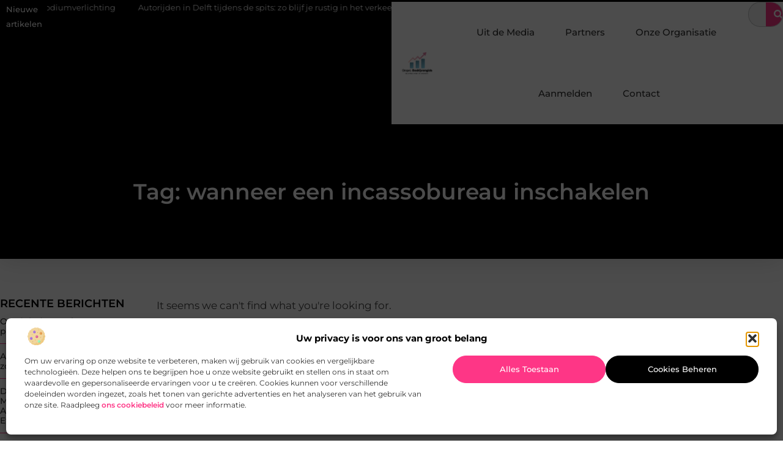

--- FILE ---
content_type: text/html; charset=UTF-8
request_url: https://www.gropro.nl/tag/wanneer-een-incassobureau-inschakelen/
body_size: 24371
content:
<!doctype html>
<html lang="nl-NL" prefix="og: https://ogp.me/ns#">
<head>
	<meta charset="UTF-8">
	<meta name="viewport" content="width=device-width, initial-scale=1">
	<link rel="profile" href="https://gmpg.org/xfn/11">
		<style>img:is([sizes="auto" i], [sizes^="auto," i]) { contain-intrinsic-size: 3000px 1500px }</style>
	
<!-- Search Engine Optimization door Rank Math - https://rankmath.com/ -->
<title>wanneer een incassobureau inschakelen &bull; Gropro bedrijvengids</title>
<meta name="robots" content="follow, noindex"/>
<meta property="og:locale" content="nl_NL" />
<meta property="og:type" content="article" />
<meta property="og:title" content="wanneer een incassobureau inschakelen &bull; Gropro bedrijvengids" />
<meta property="og:url" content="https://www.gropro.nl/tag/wanneer-een-incassobureau-inschakelen/" />
<meta property="og:site_name" content="Gropro" />
<meta name="twitter:card" content="summary_large_image" />
<meta name="twitter:title" content="wanneer een incassobureau inschakelen &bull; Gropro bedrijvengids" />
<script type="application/ld+json" class="rank-math-schema">{"@context":"https://schema.org","@graph":[{"@type":"Organization","@id":"https://www.gropro.nl/#organization","name":"gropro","url":"https://www.gropro.nl","logo":{"@type":"ImageObject","@id":"https://www.gropro.nl/#logo","url":"https://www.gropro.nl/wp-content/uploads/2021/09/cropped-1.gropro.nl-Logo-355x159px.png","contentUrl":"https://www.gropro.nl/wp-content/uploads/2021/09/cropped-1.gropro.nl-Logo-355x159px.png","caption":"Gropro","inLanguage":"nl-NL","width":"355","height":"159"}},{"@type":"WebSite","@id":"https://www.gropro.nl/#website","url":"https://www.gropro.nl","name":"Gropro","alternateName":"gropro.nl","publisher":{"@id":"https://www.gropro.nl/#organization"},"inLanguage":"nl-NL"},{"@type":"BreadcrumbList","@id":"https://www.gropro.nl/tag/wanneer-een-incassobureau-inschakelen/#breadcrumb","itemListElement":[{"@type":"ListItem","position":"1","item":{"@id":"https://www.gropro.nl/","name":"Home"}},{"@type":"ListItem","position":"2","item":{"@id":"https://www.gropro.nl/tag/wanneer-een-incassobureau-inschakelen/","name":"wanneer een incassobureau inschakelen"}}]},{"@type":"CollectionPage","@id":"https://www.gropro.nl/tag/wanneer-een-incassobureau-inschakelen/#webpage","url":"https://www.gropro.nl/tag/wanneer-een-incassobureau-inschakelen/","name":"wanneer een incassobureau inschakelen &bull; Gropro bedrijvengids","isPartOf":{"@id":"https://www.gropro.nl/#website"},"inLanguage":"nl-NL","breadcrumb":{"@id":"https://www.gropro.nl/tag/wanneer-een-incassobureau-inschakelen/#breadcrumb"}}]}</script>
<!-- /Rank Math WordPress SEO plugin -->

<script>
window._wpemojiSettings = {"baseUrl":"https:\/\/s.w.org\/images\/core\/emoji\/16.0.1\/72x72\/","ext":".png","svgUrl":"https:\/\/s.w.org\/images\/core\/emoji\/16.0.1\/svg\/","svgExt":".svg","source":{"concatemoji":"https:\/\/www.gropro.nl\/wp-includes\/js\/wp-emoji-release.min.js?ver=6.8.3"}};
/*! This file is auto-generated */
!function(s,n){var o,i,e;function c(e){try{var t={supportTests:e,timestamp:(new Date).valueOf()};sessionStorage.setItem(o,JSON.stringify(t))}catch(e){}}function p(e,t,n){e.clearRect(0,0,e.canvas.width,e.canvas.height),e.fillText(t,0,0);var t=new Uint32Array(e.getImageData(0,0,e.canvas.width,e.canvas.height).data),a=(e.clearRect(0,0,e.canvas.width,e.canvas.height),e.fillText(n,0,0),new Uint32Array(e.getImageData(0,0,e.canvas.width,e.canvas.height).data));return t.every(function(e,t){return e===a[t]})}function u(e,t){e.clearRect(0,0,e.canvas.width,e.canvas.height),e.fillText(t,0,0);for(var n=e.getImageData(16,16,1,1),a=0;a<n.data.length;a++)if(0!==n.data[a])return!1;return!0}function f(e,t,n,a){switch(t){case"flag":return n(e,"\ud83c\udff3\ufe0f\u200d\u26a7\ufe0f","\ud83c\udff3\ufe0f\u200b\u26a7\ufe0f")?!1:!n(e,"\ud83c\udde8\ud83c\uddf6","\ud83c\udde8\u200b\ud83c\uddf6")&&!n(e,"\ud83c\udff4\udb40\udc67\udb40\udc62\udb40\udc65\udb40\udc6e\udb40\udc67\udb40\udc7f","\ud83c\udff4\u200b\udb40\udc67\u200b\udb40\udc62\u200b\udb40\udc65\u200b\udb40\udc6e\u200b\udb40\udc67\u200b\udb40\udc7f");case"emoji":return!a(e,"\ud83e\udedf")}return!1}function g(e,t,n,a){var r="undefined"!=typeof WorkerGlobalScope&&self instanceof WorkerGlobalScope?new OffscreenCanvas(300,150):s.createElement("canvas"),o=r.getContext("2d",{willReadFrequently:!0}),i=(o.textBaseline="top",o.font="600 32px Arial",{});return e.forEach(function(e){i[e]=t(o,e,n,a)}),i}function t(e){var t=s.createElement("script");t.src=e,t.defer=!0,s.head.appendChild(t)}"undefined"!=typeof Promise&&(o="wpEmojiSettingsSupports",i=["flag","emoji"],n.supports={everything:!0,everythingExceptFlag:!0},e=new Promise(function(e){s.addEventListener("DOMContentLoaded",e,{once:!0})}),new Promise(function(t){var n=function(){try{var e=JSON.parse(sessionStorage.getItem(o));if("object"==typeof e&&"number"==typeof e.timestamp&&(new Date).valueOf()<e.timestamp+604800&&"object"==typeof e.supportTests)return e.supportTests}catch(e){}return null}();if(!n){if("undefined"!=typeof Worker&&"undefined"!=typeof OffscreenCanvas&&"undefined"!=typeof URL&&URL.createObjectURL&&"undefined"!=typeof Blob)try{var e="postMessage("+g.toString()+"("+[JSON.stringify(i),f.toString(),p.toString(),u.toString()].join(",")+"));",a=new Blob([e],{type:"text/javascript"}),r=new Worker(URL.createObjectURL(a),{name:"wpTestEmojiSupports"});return void(r.onmessage=function(e){c(n=e.data),r.terminate(),t(n)})}catch(e){}c(n=g(i,f,p,u))}t(n)}).then(function(e){for(var t in e)n.supports[t]=e[t],n.supports.everything=n.supports.everything&&n.supports[t],"flag"!==t&&(n.supports.everythingExceptFlag=n.supports.everythingExceptFlag&&n.supports[t]);n.supports.everythingExceptFlag=n.supports.everythingExceptFlag&&!n.supports.flag,n.DOMReady=!1,n.readyCallback=function(){n.DOMReady=!0}}).then(function(){return e}).then(function(){var e;n.supports.everything||(n.readyCallback(),(e=n.source||{}).concatemoji?t(e.concatemoji):e.wpemoji&&e.twemoji&&(t(e.twemoji),t(e.wpemoji)))}))}((window,document),window._wpemojiSettings);
</script>
<style id='wp-emoji-styles-inline-css'>

	img.wp-smiley, img.emoji {
		display: inline !important;
		border: none !important;
		box-shadow: none !important;
		height: 1em !important;
		width: 1em !important;
		margin: 0 0.07em !important;
		vertical-align: -0.1em !important;
		background: none !important;
		padding: 0 !important;
	}
</style>
<link rel='stylesheet' id='wp-block-library-css' href='https://www.gropro.nl/wp-includes/css/dist/block-library/style.min.css?ver=6.8.3' media='all' />
<link rel='stylesheet' id='colorboxstyle-css' href='https://www.gropro.nl/wp-content/plugins/link-library/colorbox/colorbox.css?ver=6.8.3' media='all' />
<style id='global-styles-inline-css'>
:root{--wp--preset--aspect-ratio--square: 1;--wp--preset--aspect-ratio--4-3: 4/3;--wp--preset--aspect-ratio--3-4: 3/4;--wp--preset--aspect-ratio--3-2: 3/2;--wp--preset--aspect-ratio--2-3: 2/3;--wp--preset--aspect-ratio--16-9: 16/9;--wp--preset--aspect-ratio--9-16: 9/16;--wp--preset--color--black: #000000;--wp--preset--color--cyan-bluish-gray: #abb8c3;--wp--preset--color--white: #ffffff;--wp--preset--color--pale-pink: #f78da7;--wp--preset--color--vivid-red: #cf2e2e;--wp--preset--color--luminous-vivid-orange: #ff6900;--wp--preset--color--luminous-vivid-amber: #fcb900;--wp--preset--color--light-green-cyan: #7bdcb5;--wp--preset--color--vivid-green-cyan: #00d084;--wp--preset--color--pale-cyan-blue: #8ed1fc;--wp--preset--color--vivid-cyan-blue: #0693e3;--wp--preset--color--vivid-purple: #9b51e0;--wp--preset--gradient--vivid-cyan-blue-to-vivid-purple: linear-gradient(135deg,rgba(6,147,227,1) 0%,rgb(155,81,224) 100%);--wp--preset--gradient--light-green-cyan-to-vivid-green-cyan: linear-gradient(135deg,rgb(122,220,180) 0%,rgb(0,208,130) 100%);--wp--preset--gradient--luminous-vivid-amber-to-luminous-vivid-orange: linear-gradient(135deg,rgba(252,185,0,1) 0%,rgba(255,105,0,1) 100%);--wp--preset--gradient--luminous-vivid-orange-to-vivid-red: linear-gradient(135deg,rgba(255,105,0,1) 0%,rgb(207,46,46) 100%);--wp--preset--gradient--very-light-gray-to-cyan-bluish-gray: linear-gradient(135deg,rgb(238,238,238) 0%,rgb(169,184,195) 100%);--wp--preset--gradient--cool-to-warm-spectrum: linear-gradient(135deg,rgb(74,234,220) 0%,rgb(151,120,209) 20%,rgb(207,42,186) 40%,rgb(238,44,130) 60%,rgb(251,105,98) 80%,rgb(254,248,76) 100%);--wp--preset--gradient--blush-light-purple: linear-gradient(135deg,rgb(255,206,236) 0%,rgb(152,150,240) 100%);--wp--preset--gradient--blush-bordeaux: linear-gradient(135deg,rgb(254,205,165) 0%,rgb(254,45,45) 50%,rgb(107,0,62) 100%);--wp--preset--gradient--luminous-dusk: linear-gradient(135deg,rgb(255,203,112) 0%,rgb(199,81,192) 50%,rgb(65,88,208) 100%);--wp--preset--gradient--pale-ocean: linear-gradient(135deg,rgb(255,245,203) 0%,rgb(182,227,212) 50%,rgb(51,167,181) 100%);--wp--preset--gradient--electric-grass: linear-gradient(135deg,rgb(202,248,128) 0%,rgb(113,206,126) 100%);--wp--preset--gradient--midnight: linear-gradient(135deg,rgb(2,3,129) 0%,rgb(40,116,252) 100%);--wp--preset--font-size--small: 13px;--wp--preset--font-size--medium: 20px;--wp--preset--font-size--large: 36px;--wp--preset--font-size--x-large: 42px;--wp--preset--spacing--20: 0.44rem;--wp--preset--spacing--30: 0.67rem;--wp--preset--spacing--40: 1rem;--wp--preset--spacing--50: 1.5rem;--wp--preset--spacing--60: 2.25rem;--wp--preset--spacing--70: 3.38rem;--wp--preset--spacing--80: 5.06rem;--wp--preset--shadow--natural: 6px 6px 9px rgba(0, 0, 0, 0.2);--wp--preset--shadow--deep: 12px 12px 50px rgba(0, 0, 0, 0.4);--wp--preset--shadow--sharp: 6px 6px 0px rgba(0, 0, 0, 0.2);--wp--preset--shadow--outlined: 6px 6px 0px -3px rgba(255, 255, 255, 1), 6px 6px rgba(0, 0, 0, 1);--wp--preset--shadow--crisp: 6px 6px 0px rgba(0, 0, 0, 1);}:root { --wp--style--global--content-size: 800px;--wp--style--global--wide-size: 1200px; }:where(body) { margin: 0; }.wp-site-blocks > .alignleft { float: left; margin-right: 2em; }.wp-site-blocks > .alignright { float: right; margin-left: 2em; }.wp-site-blocks > .aligncenter { justify-content: center; margin-left: auto; margin-right: auto; }:where(.wp-site-blocks) > * { margin-block-start: 24px; margin-block-end: 0; }:where(.wp-site-blocks) > :first-child { margin-block-start: 0; }:where(.wp-site-blocks) > :last-child { margin-block-end: 0; }:root { --wp--style--block-gap: 24px; }:root :where(.is-layout-flow) > :first-child{margin-block-start: 0;}:root :where(.is-layout-flow) > :last-child{margin-block-end: 0;}:root :where(.is-layout-flow) > *{margin-block-start: 24px;margin-block-end: 0;}:root :where(.is-layout-constrained) > :first-child{margin-block-start: 0;}:root :where(.is-layout-constrained) > :last-child{margin-block-end: 0;}:root :where(.is-layout-constrained) > *{margin-block-start: 24px;margin-block-end: 0;}:root :where(.is-layout-flex){gap: 24px;}:root :where(.is-layout-grid){gap: 24px;}.is-layout-flow > .alignleft{float: left;margin-inline-start: 0;margin-inline-end: 2em;}.is-layout-flow > .alignright{float: right;margin-inline-start: 2em;margin-inline-end: 0;}.is-layout-flow > .aligncenter{margin-left: auto !important;margin-right: auto !important;}.is-layout-constrained > .alignleft{float: left;margin-inline-start: 0;margin-inline-end: 2em;}.is-layout-constrained > .alignright{float: right;margin-inline-start: 2em;margin-inline-end: 0;}.is-layout-constrained > .aligncenter{margin-left: auto !important;margin-right: auto !important;}.is-layout-constrained > :where(:not(.alignleft):not(.alignright):not(.alignfull)){max-width: var(--wp--style--global--content-size);margin-left: auto !important;margin-right: auto !important;}.is-layout-constrained > .alignwide{max-width: var(--wp--style--global--wide-size);}body .is-layout-flex{display: flex;}.is-layout-flex{flex-wrap: wrap;align-items: center;}.is-layout-flex > :is(*, div){margin: 0;}body .is-layout-grid{display: grid;}.is-layout-grid > :is(*, div){margin: 0;}body{padding-top: 0px;padding-right: 0px;padding-bottom: 0px;padding-left: 0px;}a:where(:not(.wp-element-button)){text-decoration: underline;}:root :where(.wp-element-button, .wp-block-button__link){background-color: #32373c;border-width: 0;color: #fff;font-family: inherit;font-size: inherit;line-height: inherit;padding: calc(0.667em + 2px) calc(1.333em + 2px);text-decoration: none;}.has-black-color{color: var(--wp--preset--color--black) !important;}.has-cyan-bluish-gray-color{color: var(--wp--preset--color--cyan-bluish-gray) !important;}.has-white-color{color: var(--wp--preset--color--white) !important;}.has-pale-pink-color{color: var(--wp--preset--color--pale-pink) !important;}.has-vivid-red-color{color: var(--wp--preset--color--vivid-red) !important;}.has-luminous-vivid-orange-color{color: var(--wp--preset--color--luminous-vivid-orange) !important;}.has-luminous-vivid-amber-color{color: var(--wp--preset--color--luminous-vivid-amber) !important;}.has-light-green-cyan-color{color: var(--wp--preset--color--light-green-cyan) !important;}.has-vivid-green-cyan-color{color: var(--wp--preset--color--vivid-green-cyan) !important;}.has-pale-cyan-blue-color{color: var(--wp--preset--color--pale-cyan-blue) !important;}.has-vivid-cyan-blue-color{color: var(--wp--preset--color--vivid-cyan-blue) !important;}.has-vivid-purple-color{color: var(--wp--preset--color--vivid-purple) !important;}.has-black-background-color{background-color: var(--wp--preset--color--black) !important;}.has-cyan-bluish-gray-background-color{background-color: var(--wp--preset--color--cyan-bluish-gray) !important;}.has-white-background-color{background-color: var(--wp--preset--color--white) !important;}.has-pale-pink-background-color{background-color: var(--wp--preset--color--pale-pink) !important;}.has-vivid-red-background-color{background-color: var(--wp--preset--color--vivid-red) !important;}.has-luminous-vivid-orange-background-color{background-color: var(--wp--preset--color--luminous-vivid-orange) !important;}.has-luminous-vivid-amber-background-color{background-color: var(--wp--preset--color--luminous-vivid-amber) !important;}.has-light-green-cyan-background-color{background-color: var(--wp--preset--color--light-green-cyan) !important;}.has-vivid-green-cyan-background-color{background-color: var(--wp--preset--color--vivid-green-cyan) !important;}.has-pale-cyan-blue-background-color{background-color: var(--wp--preset--color--pale-cyan-blue) !important;}.has-vivid-cyan-blue-background-color{background-color: var(--wp--preset--color--vivid-cyan-blue) !important;}.has-vivid-purple-background-color{background-color: var(--wp--preset--color--vivid-purple) !important;}.has-black-border-color{border-color: var(--wp--preset--color--black) !important;}.has-cyan-bluish-gray-border-color{border-color: var(--wp--preset--color--cyan-bluish-gray) !important;}.has-white-border-color{border-color: var(--wp--preset--color--white) !important;}.has-pale-pink-border-color{border-color: var(--wp--preset--color--pale-pink) !important;}.has-vivid-red-border-color{border-color: var(--wp--preset--color--vivid-red) !important;}.has-luminous-vivid-orange-border-color{border-color: var(--wp--preset--color--luminous-vivid-orange) !important;}.has-luminous-vivid-amber-border-color{border-color: var(--wp--preset--color--luminous-vivid-amber) !important;}.has-light-green-cyan-border-color{border-color: var(--wp--preset--color--light-green-cyan) !important;}.has-vivid-green-cyan-border-color{border-color: var(--wp--preset--color--vivid-green-cyan) !important;}.has-pale-cyan-blue-border-color{border-color: var(--wp--preset--color--pale-cyan-blue) !important;}.has-vivid-cyan-blue-border-color{border-color: var(--wp--preset--color--vivid-cyan-blue) !important;}.has-vivid-purple-border-color{border-color: var(--wp--preset--color--vivid-purple) !important;}.has-vivid-cyan-blue-to-vivid-purple-gradient-background{background: var(--wp--preset--gradient--vivid-cyan-blue-to-vivid-purple) !important;}.has-light-green-cyan-to-vivid-green-cyan-gradient-background{background: var(--wp--preset--gradient--light-green-cyan-to-vivid-green-cyan) !important;}.has-luminous-vivid-amber-to-luminous-vivid-orange-gradient-background{background: var(--wp--preset--gradient--luminous-vivid-amber-to-luminous-vivid-orange) !important;}.has-luminous-vivid-orange-to-vivid-red-gradient-background{background: var(--wp--preset--gradient--luminous-vivid-orange-to-vivid-red) !important;}.has-very-light-gray-to-cyan-bluish-gray-gradient-background{background: var(--wp--preset--gradient--very-light-gray-to-cyan-bluish-gray) !important;}.has-cool-to-warm-spectrum-gradient-background{background: var(--wp--preset--gradient--cool-to-warm-spectrum) !important;}.has-blush-light-purple-gradient-background{background: var(--wp--preset--gradient--blush-light-purple) !important;}.has-blush-bordeaux-gradient-background{background: var(--wp--preset--gradient--blush-bordeaux) !important;}.has-luminous-dusk-gradient-background{background: var(--wp--preset--gradient--luminous-dusk) !important;}.has-pale-ocean-gradient-background{background: var(--wp--preset--gradient--pale-ocean) !important;}.has-electric-grass-gradient-background{background: var(--wp--preset--gradient--electric-grass) !important;}.has-midnight-gradient-background{background: var(--wp--preset--gradient--midnight) !important;}.has-small-font-size{font-size: var(--wp--preset--font-size--small) !important;}.has-medium-font-size{font-size: var(--wp--preset--font-size--medium) !important;}.has-large-font-size{font-size: var(--wp--preset--font-size--large) !important;}.has-x-large-font-size{font-size: var(--wp--preset--font-size--x-large) !important;}
:root :where(.wp-block-pullquote){font-size: 1.5em;line-height: 1.6;}
</style>
<link rel='stylesheet' id='thumbs_rating_styles-css' href='https://www.gropro.nl/wp-content/plugins/link-library/upvote-downvote/css/style.css?ver=1.0.0' media='all' />
<link rel='stylesheet' id='cmplz-general-css' href='https://www.gropro.nl/wp-content/plugins/complianz-gdpr/assets/css/cookieblocker.min.css?ver=1741706570' media='all' />
<link rel='stylesheet' id='hello-elementor-css' href='https://www.gropro.nl/wp-content/themes/hello-elementor/style.min.css?ver=3.3.0' media='all' />
<link rel='stylesheet' id='hello-elementor-theme-style-css' href='https://www.gropro.nl/wp-content/themes/hello-elementor/theme.min.css?ver=3.3.0' media='all' />
<link rel='stylesheet' id='hello-elementor-header-footer-css' href='https://www.gropro.nl/wp-content/themes/hello-elementor/header-footer.min.css?ver=3.3.0' media='all' />
<link rel='stylesheet' id='elementor-frontend-css' href='https://www.gropro.nl/wp-content/plugins/elementor/assets/css/frontend.min.css?ver=3.34.1' media='all' />
<link rel='stylesheet' id='elementor-post-4236-css' href='https://www.gropro.nl/wp-content/uploads/elementor/css/post-4236.css?ver=1767903944' media='all' />
<link rel='stylesheet' id='widget-heading-css' href='https://www.gropro.nl/wp-content/plugins/elementor/assets/css/widget-heading.min.css?ver=3.34.1' media='all' />
<link rel='stylesheet' id='widget-nav-menu-css' href='https://www.gropro.nl/wp-content/plugins/elementor-pro/assets/css/widget-nav-menu.min.css?ver=3.28.3' media='all' />
<link rel='stylesheet' id='widget-search-form-css' href='https://www.gropro.nl/wp-content/plugins/elementor-pro/assets/css/widget-search-form.min.css?ver=3.28.3' media='all' />
<link rel='stylesheet' id='e-animation-grow-css' href='https://www.gropro.nl/wp-content/plugins/elementor/assets/lib/animations/styles/e-animation-grow.min.css?ver=3.34.1' media='all' />
<link rel='stylesheet' id='widget-image-css' href='https://www.gropro.nl/wp-content/plugins/elementor/assets/css/widget-image.min.css?ver=3.34.1' media='all' />
<link rel='stylesheet' id='e-animation-fadeIn-css' href='https://www.gropro.nl/wp-content/plugins/elementor/assets/lib/animations/styles/fadeIn.min.css?ver=3.34.1' media='all' />
<link rel='stylesheet' id='e-motion-fx-css' href='https://www.gropro.nl/wp-content/plugins/elementor-pro/assets/css/modules/motion-fx.min.css?ver=3.28.3' media='all' />
<link rel='stylesheet' id='e-sticky-css' href='https://www.gropro.nl/wp-content/plugins/elementor-pro/assets/css/modules/sticky.min.css?ver=3.28.3' media='all' />
<link rel='stylesheet' id='swiper-css' href='https://www.gropro.nl/wp-content/plugins/elementor/assets/lib/swiper/v8/css/swiper.min.css?ver=8.4.5' media='all' />
<link rel='stylesheet' id='e-swiper-css' href='https://www.gropro.nl/wp-content/plugins/elementor/assets/css/conditionals/e-swiper.min.css?ver=3.34.1' media='all' />
<link rel='stylesheet' id='widget-posts-css' href='https://www.gropro.nl/wp-content/plugins/elementor-pro/assets/css/widget-posts.min.css?ver=3.28.3' media='all' />
<link rel='stylesheet' id='widget-sitemap-css' href='https://www.gropro.nl/wp-content/plugins/elementor-pro/assets/css/widget-sitemap.min.css?ver=3.28.3' media='all' />
<link rel='stylesheet' id='widget-divider-css' href='https://www.gropro.nl/wp-content/plugins/elementor/assets/css/widget-divider.min.css?ver=3.34.1' media='all' />
<link rel='stylesheet' id='widget-icon-box-css' href='https://www.gropro.nl/wp-content/plugins/elementor/assets/css/widget-icon-box.min.css?ver=3.34.1' media='all' />
<link rel='stylesheet' id='elementor-post-4419-css' href='https://www.gropro.nl/wp-content/uploads/elementor/css/post-4419.css?ver=1767903945' media='all' />
<link rel='stylesheet' id='elementor-post-4460-css' href='https://www.gropro.nl/wp-content/uploads/elementor/css/post-4460.css?ver=1767903946' media='all' />
<link rel='stylesheet' id='elementor-post-4407-css' href='https://www.gropro.nl/wp-content/uploads/elementor/css/post-4407.css?ver=1767903946' media='all' />
<link rel='stylesheet' id='elementor-gf-local-montserrat-css' href='https://www.gropro.nl/wp-content/uploads/elementor/google-fonts/css/montserrat.css?ver=1743124351' media='all' />
<script src="https://www.gropro.nl/wp-includes/js/jquery/jquery.min.js?ver=3.7.1" id="jquery-core-js"></script>
<script src="https://www.gropro.nl/wp-includes/js/jquery/jquery-migrate.min.js?ver=3.4.1" id="jquery-migrate-js"></script>
<script src="https://www.gropro.nl/wp-content/plugins/link-library/colorbox/jquery.colorbox-min.js?ver=1.3.9" id="colorbox-js"></script>
<script id="thumbs_rating_scripts-js-extra">
var thumbs_rating_ajax = {"ajax_url":"https:\/\/www.gropro.nl\/wp-admin\/admin-ajax.php","nonce":"b1216ccaf2"};
</script>
<script src="https://www.gropro.nl/wp-content/plugins/link-library/upvote-downvote/js/general.js?ver=4.0.1" id="thumbs_rating_scripts-js"></script>
<link rel="https://api.w.org/" href="https://www.gropro.nl/wp-json/" /><link rel="alternate" title="JSON" type="application/json" href="https://www.gropro.nl/wp-json/wp/v2/tags/197" /><link rel="EditURI" type="application/rsd+xml" title="RSD" href="https://www.gropro.nl/xmlrpc.php?rsd" />
<meta name="generator" content="WordPress 6.8.3" />
<script type="text/javascript">//<![CDATA[
  function external_links_in_new_windows_loop() {
    if (!document.links) {
      document.links = document.getElementsByTagName('a');
    }
    var change_link = false;
    var force = '';
    var ignore = '';

    for (var t=0; t<document.links.length; t++) {
      var all_links = document.links[t];
      change_link = false;
      
      if(document.links[t].hasAttribute('onClick') == false) {
        // forced if the address starts with http (or also https), but does not link to the current domain
        if(all_links.href.search(/^http/) != -1 && all_links.href.search('www.gropro.nl') == -1 && all_links.href.search(/^#/) == -1) {
          // console.log('Changed ' + all_links.href);
          change_link = true;
        }
          
        if(force != '' && all_links.href.search(force) != -1) {
          // forced
          // console.log('force ' + all_links.href);
          change_link = true;
        }
        
        if(ignore != '' && all_links.href.search(ignore) != -1) {
          // console.log('ignore ' + all_links.href);
          // ignored
          change_link = false;
        }

        if(change_link == true) {
          // console.log('Changed ' + all_links.href);
          document.links[t].setAttribute('onClick', 'javascript:window.open(\'' + all_links.href.replace(/'/g, '') + '\', \'_blank\', \'noopener\'); return false;');
          document.links[t].removeAttribute('target');
        }
      }
    }
  }
  
  // Load
  function external_links_in_new_windows_load(func)
  {  
    var oldonload = window.onload;
    if (typeof window.onload != 'function'){
      window.onload = func;
    } else {
      window.onload = function(){
        oldonload();
        func();
      }
    }
  }

  external_links_in_new_windows_load(external_links_in_new_windows_loop);
  //]]></script>

			<style>.cmplz-hidden {
					display: none !important;
				}</style><meta name="generator" content="Elementor 3.34.1; features: e_font_icon_svg, additional_custom_breakpoints; settings: css_print_method-external, google_font-enabled, font_display-swap">
			<style>
				.e-con.e-parent:nth-of-type(n+4):not(.e-lazyloaded):not(.e-no-lazyload),
				.e-con.e-parent:nth-of-type(n+4):not(.e-lazyloaded):not(.e-no-lazyload) * {
					background-image: none !important;
				}
				@media screen and (max-height: 1024px) {
					.e-con.e-parent:nth-of-type(n+3):not(.e-lazyloaded):not(.e-no-lazyload),
					.e-con.e-parent:nth-of-type(n+3):not(.e-lazyloaded):not(.e-no-lazyload) * {
						background-image: none !important;
					}
				}
				@media screen and (max-height: 640px) {
					.e-con.e-parent:nth-of-type(n+2):not(.e-lazyloaded):not(.e-no-lazyload),
					.e-con.e-parent:nth-of-type(n+2):not(.e-lazyloaded):not(.e-no-lazyload) * {
						background-image: none !important;
					}
				}
			</style>
			<link rel="icon" href="https://www.gropro.nl/wp-content/uploads/2021/09/0.gropro.nl-icon-150x150-px.png" sizes="32x32" />
<link rel="icon" href="https://www.gropro.nl/wp-content/uploads/2021/09/0.gropro.nl-icon-150x150-px.png" sizes="192x192" />
<link rel="apple-touch-icon" href="https://www.gropro.nl/wp-content/uploads/2021/09/0.gropro.nl-icon-150x150-px.png" />
<meta name="msapplication-TileImage" content="https://www.gropro.nl/wp-content/uploads/2021/09/0.gropro.nl-icon-150x150-px.png" />
</head>
<body data-rsssl=1 data-cmplz=1 class="archive tag tag-wanneer-een-incassobureau-inschakelen tag-197 wp-custom-logo wp-embed-responsive wp-theme-hello-elementor theme-default elementor-page-4407 elementor-default elementor-template-full-width elementor-kit-4236">


<a class="skip-link screen-reader-text" href="#content">Ga naar de inhoud</a>

		<header data-elementor-type="header" data-elementor-id="4419" class="elementor elementor-4419 elementor-location-header" data-elementor-post-type="elementor_library">
			<header class="elementor-element elementor-element-6b5e5039 top e-con-full e-flex e-con e-parent" data-id="6b5e5039" data-element_type="container" data-settings="{&quot;background_background&quot;:&quot;classic&quot;,&quot;sticky&quot;:&quot;top&quot;,&quot;sticky_on&quot;:[&quot;desktop&quot;,&quot;tablet&quot;,&quot;mobile&quot;],&quot;sticky_offset&quot;:0,&quot;sticky_effects_offset&quot;:0,&quot;sticky_anchor_link_offset&quot;:0}">
		<div class="elementor-element elementor-element-dca2046 e-flex e-con-boxed e-con e-child" data-id="dca2046" data-element_type="container" data-settings="{&quot;background_background&quot;:&quot;classic&quot;}">
					<div class="e-con-inner">
		<div class="elementor-element elementor-element-2d82931d e-con-full e-flex e-con e-child" data-id="2d82931d" data-element_type="container">
				<div class="elementor-element elementor-element-6f8eab4f elementor-widget elementor-widget-heading" data-id="6f8eab4f" data-element_type="widget" data-widget_type="heading.default">
				<div class="elementor-widget-container">
					<span class="elementor-heading-title elementor-size-default">Nieuwe artikelen</span>				</div>
				</div>
				</div>
		<div class="elementor-element elementor-element-35b46eae e-con-full e-flex e-con e-child" data-id="35b46eae" data-element_type="container">
				<div class="elementor-element elementor-element-4b2fdf5b elementor-widget elementor-widget-shortcode" data-id="4b2fdf5b" data-element_type="widget" data-widget_type="shortcode.default">
				<div class="elementor-widget-container">
							<div class="elementor-shortcode"><div class="items"><div class="item"><a href="https://www.gropro.nl/aanbiedingen/ontdek-de-magie-van-professionele-podiumverlichting/"><svg aria-hidden="true" class="e-font-icon-svg e-fas-angle-double-right" viewBox="0 0 448 512" xmlns="http://www.w3.org/2000/svg"><path d="M224.3 273l-136 136c-9.4 9.4-24.6 9.4-33.9 0l-22.6-22.6c-9.4-9.4-9.4-24.6 0-33.9l96.4-96.4-96.4-96.4c-9.4-9.4-9.4-24.6 0-33.9L54.3 103c9.4-9.4 24.6-9.4 33.9 0l136 136c9.5 9.4 9.5 24.6.1 34zm192-34l-136-136c-9.4-9.4-24.6-9.4-33.9 0l-22.6 22.6c-9.4 9.4-9.4 24.6 0 33.9l96.4 96.4-96.4 96.4c-9.4 9.4-9.4 24.6 0 33.9l22.6 22.6c9.4 9.4 24.6 9.4 33.9 0l136-136c9.4-9.2 9.4-24.4 0-33.8z"></path></svg>Ontdek de magie van professionele podiumverlichting</a></div><div class="item"><a href="https://www.gropro.nl/autos-en-motoren/autorijden-in-delft-tijdens-de-spits-zo-blijf-je-rustig-in-het-verkeer/"><svg aria-hidden="true" class="e-font-icon-svg e-fas-angle-double-right" viewBox="0 0 448 512" xmlns="http://www.w3.org/2000/svg"><path d="M224.3 273l-136 136c-9.4 9.4-24.6 9.4-33.9 0l-22.6-22.6c-9.4-9.4-9.4-24.6 0-33.9l96.4-96.4-96.4-96.4c-9.4-9.4-9.4-24.6 0-33.9L54.3 103c9.4-9.4 24.6-9.4 33.9 0l136 136c9.5 9.4 9.5 24.6.1 34zm192-34l-136-136c-9.4-9.4-24.6-9.4-33.9 0l-22.6 22.6c-9.4 9.4-9.4 24.6 0 33.9l96.4 96.4-96.4 96.4c-9.4 9.4-9.4 24.6 0 33.9l22.6 22.6c9.4 9.4 24.6 9.4 33.9 0l136-136c9.4-9.2 9.4-24.4 0-33.8z"></path></svg>Autorijden in Delft tijdens de spits: zo blijf je rustig in het verkeer</a></div><div class="item"><a href="https://www.gropro.nl/woning-en-tuin/de-nieuwe-standaard-voor-moderne-gebouwen-automatische-deuren-als-efficientie-en-comfortboosters/"><svg aria-hidden="true" class="e-font-icon-svg e-fas-angle-double-right" viewBox="0 0 448 512" xmlns="http://www.w3.org/2000/svg"><path d="M224.3 273l-136 136c-9.4 9.4-24.6 9.4-33.9 0l-22.6-22.6c-9.4-9.4-9.4-24.6 0-33.9l96.4-96.4-96.4-96.4c-9.4-9.4-9.4-24.6 0-33.9L54.3 103c9.4-9.4 24.6-9.4 33.9 0l136 136c9.5 9.4 9.5 24.6.1 34zm192-34l-136-136c-9.4-9.4-24.6-9.4-33.9 0l-22.6 22.6c-9.4 9.4-9.4 24.6 0 33.9l96.4 96.4-96.4 96.4c-9.4 9.4-9.4 24.6 0 33.9l22.6 22.6c9.4 9.4 24.6 9.4 33.9 0l136-136c9.4-9.2 9.4-24.4 0-33.8z"></path></svg>De Nieuwe Standaard voor Moderne Gebouwen: Automatische Deuren als Efficiëntie- en Comfortboosters</a></div><div class="item"><a href="https://www.gropro.nl/aanbiedingen/trampoline-in-ground-naadloze-integratie-voor-jouw-tuin/"><svg aria-hidden="true" class="e-font-icon-svg e-fas-angle-double-right" viewBox="0 0 448 512" xmlns="http://www.w3.org/2000/svg"><path d="M224.3 273l-136 136c-9.4 9.4-24.6 9.4-33.9 0l-22.6-22.6c-9.4-9.4-9.4-24.6 0-33.9l96.4-96.4-96.4-96.4c-9.4-9.4-9.4-24.6 0-33.9L54.3 103c9.4-9.4 24.6-9.4 33.9 0l136 136c9.5 9.4 9.5 24.6.1 34zm192-34l-136-136c-9.4-9.4-24.6-9.4-33.9 0l-22.6 22.6c-9.4 9.4-9.4 24.6 0 33.9l96.4 96.4-96.4 96.4c-9.4 9.4-9.4 24.6 0 33.9l22.6 22.6c9.4 9.4 24.6 9.4 33.9 0l136-136c9.4-9.2 9.4-24.4 0-33.8z"></path></svg>Trampoline in ground: naadloze integratie voor jouw tuin</a></div><div class="item"><a href="https://www.gropro.nl/winkelen/ontdek-de-rijscholen-in-doetinchem-en-vind-de-perfecte-rijschool-voor-jou/"><svg aria-hidden="true" class="e-font-icon-svg e-fas-angle-double-right" viewBox="0 0 448 512" xmlns="http://www.w3.org/2000/svg"><path d="M224.3 273l-136 136c-9.4 9.4-24.6 9.4-33.9 0l-22.6-22.6c-9.4-9.4-9.4-24.6 0-33.9l96.4-96.4-96.4-96.4c-9.4-9.4-9.4-24.6 0-33.9L54.3 103c9.4-9.4 24.6-9.4 33.9 0l136 136c9.5 9.4 9.5 24.6.1 34zm192-34l-136-136c-9.4-9.4-24.6-9.4-33.9 0l-22.6 22.6c-9.4 9.4-9.4 24.6 0 33.9l96.4 96.4-96.4 96.4c-9.4 9.4-9.4 24.6 0 33.9l22.6 22.6c9.4 9.4 24.6 9.4 33.9 0l136-136c9.4-9.2 9.4-24.4 0-33.8z"></path></svg>Ontdek de Rijscholen in Doetinchem en Vind de Perfecte Rijschool voor Jou</a></div><div class="item"><a href="https://www.gropro.nl/zakelijke-dienstverlening/specialist-in-conflictbemiddeling-en-juridisch-advies/"><svg aria-hidden="true" class="e-font-icon-svg e-fas-angle-double-right" viewBox="0 0 448 512" xmlns="http://www.w3.org/2000/svg"><path d="M224.3 273l-136 136c-9.4 9.4-24.6 9.4-33.9 0l-22.6-22.6c-9.4-9.4-9.4-24.6 0-33.9l96.4-96.4-96.4-96.4c-9.4-9.4-9.4-24.6 0-33.9L54.3 103c9.4-9.4 24.6-9.4 33.9 0l136 136c9.5 9.4 9.5 24.6.1 34zm192-34l-136-136c-9.4-9.4-24.6-9.4-33.9 0l-22.6 22.6c-9.4 9.4-9.4 24.6 0 33.9l96.4 96.4-96.4 96.4c-9.4 9.4-9.4 24.6 0 33.9l22.6 22.6c9.4 9.4 24.6 9.4 33.9 0l136-136c9.4-9.2 9.4-24.4 0-33.8z"></path></svg>Specialist in conflictbemiddeling en juridisch advies</a></div></div></div>
						</div>
				</div>
				</div>
				<div class="elementor-element elementor-element-74316ec8 elementor-widget elementor-widget-html" data-id="74316ec8" data-element_type="widget" data-widget_type="html.default">
				<div class="elementor-widget-container">
					<script>
  const itemsContainer = document.querySelector('.items');

  // กำหนดความเร็วและตำแหน่งเริ่มต้น
  let speed = 1.75; // ความเร็วการเลื่อน (px/เฟรม)
  let position = 0;

  // คำนวณความกว้างทั้งหมดของ items
  const totalWidth = itemsContainer.scrollWidth;

  function animate() {
    position -= speed;

    // ถ้าเลื่อนจนรายการสุดท้ายพ้นหน้าจอ (จบการเลื่อน)
    if (Math.abs(position) >= totalWidth) {
      position = 0; // รีเซ็ตตำแหน่งกลับไปที่เริ่มต้น
    }

    itemsContainer.style.transform = `translateX(${position}px)`;
    requestAnimationFrame(animate); // เรียกการเลื่อนซ้ำ
  }

  // เริ่มเลื่อน
  animate();

  // หยุดเลื่อนเมื่อเอาเมาส์ชี้
  itemsContainer.addEventListener('mouseenter', () => {
    speed = 0; // หยุดการเลื่อน
  });

  // กลับมาเลื่อนเมื่อเอาเมาส์ออก
  itemsContainer.addEventListener('mouseleave', () => {
    speed = 2; // กลับมาที่ความเร็วเดิม
  });
</script>
				</div>
				</div>
					</div>
				</div>
		<div class="elementor-element elementor-element-7c448006 e-flex e-con-boxed e-con e-child" data-id="7c448006" data-element_type="container">
					<div class="e-con-inner">
		<nav class="elementor-element elementor-element-7c8cffbd e-con-full e-flex e-con e-child" data-id="7c8cffbd" data-element_type="container">
				<div class="elementor-element elementor-element-4ed4f0c5 elementor-nav-menu--stretch elementor-nav-menu__align-center elementor-nav-menu__text-align-center elementor-nav-menu--dropdown-tablet elementor-nav-menu--toggle elementor-nav-menu--burger elementor-widget elementor-widget-nav-menu" data-id="4ed4f0c5" data-element_type="widget" data-settings="{&quot;full_width&quot;:&quot;stretch&quot;,&quot;submenu_icon&quot;:{&quot;value&quot;:&quot;&lt;i class=\&quot;\&quot;&gt;&lt;\/i&gt;&quot;,&quot;library&quot;:&quot;&quot;},&quot;layout&quot;:&quot;horizontal&quot;,&quot;toggle&quot;:&quot;burger&quot;}" data-widget_type="nav-menu.default">
				<div class="elementor-widget-container">
								<nav aria-label="Menu" class="elementor-nav-menu--main elementor-nav-menu__container elementor-nav-menu--layout-horizontal e--pointer-underline e--animation-fade">
				<ul id="menu-1-4ed4f0c5" class="elementor-nav-menu"><li class="menu-item menu-item-type-custom menu-item-object-custom menu-item-4443"><a href="/category/media/" class="elementor-item">Uit de Media</a></li>
<li class="menu-item menu-item-type-post_type menu-item-object-page menu-item-4448"><a href="https://www.gropro.nl/partners/" class="elementor-item">Partners</a></li>
<li class="menu-item menu-item-type-custom menu-item-object-custom menu-item-has-children menu-item-4450"><a href="#" class="elementor-item elementor-item-anchor">Onze Organisatie</a>
<ul class="sub-menu elementor-nav-menu--dropdown">
	<li class="menu-item menu-item-type-post_type menu-item-object-page menu-item-4445"><a href="https://www.gropro.nl/over-ons/" class="elementor-sub-item">Wie we zijn</a></li>
	<li class="menu-item menu-item-type-post_type menu-item-object-page menu-item-4444"><a href="https://www.gropro.nl/ons-team/" class="elementor-sub-item">Ontmoet het team</a></li>
</ul>
</li>
<li class="menu-item menu-item-type-post_type menu-item-object-page menu-item-4446"><a href="https://www.gropro.nl/aanmelden/" class="elementor-item">Aanmelden</a></li>
<li class="menu-item menu-item-type-post_type menu-item-object-page menu-item-4447"><a href="https://www.gropro.nl/contact/" class="elementor-item">Contact</a></li>
</ul>			</nav>
					<div class="elementor-menu-toggle" role="button" tabindex="0" aria-label="Menu toggle" aria-expanded="false">
			<span class="elementor-menu-toggle__icon--open"><svg xmlns="http://www.w3.org/2000/svg" xml:space="preserve" viewBox="0 0 388.4 388.4"><path d="M22.3 329.7H272c10.6 0 19.1-8.6 19.1-19.1 0-10.6-8.6-19.2-19.1-19.2H22.3c-10.6 0-19.1 8.6-19.1 19.2 0 10.5 8.5 19.1 19.1 19.1M22.3 213.8H368c10.6 0 19.1-8.6 19.1-19.1 0-10.6-8.6-19.1-19.1-19.1H22.3c-10.6 0-19.1 8.6-19.1 19.1s8.5 19.1 19.1 19.1M22.3 97.9H272c10.6 0 19.1-8.6 19.1-19.1s-8.6-19.1-19.1-19.1H22.3c-10.6 0-19.1 8.6-19.1 19.1s8.5 19.1 19.1 19.1"></path></svg></span><svg aria-hidden="true" role="presentation" class="elementor-menu-toggle__icon--close e-font-icon-svg e-eicon-close" viewBox="0 0 1000 1000" xmlns="http://www.w3.org/2000/svg"><path d="M742 167L500 408 258 167C246 154 233 150 217 150 196 150 179 158 167 167 154 179 150 196 150 212 150 229 154 242 171 254L408 500 167 742C138 771 138 800 167 829 196 858 225 858 254 829L496 587 738 829C750 842 767 846 783 846 800 846 817 842 829 829 842 817 846 804 846 783 846 767 842 750 829 737L588 500 833 258C863 229 863 200 833 171 804 137 775 137 742 167Z"></path></svg>		</div>
					<nav class="elementor-nav-menu--dropdown elementor-nav-menu__container" aria-hidden="true">
				<ul id="menu-2-4ed4f0c5" class="elementor-nav-menu"><li class="menu-item menu-item-type-custom menu-item-object-custom menu-item-4443"><a href="/category/media/" class="elementor-item" tabindex="-1">Uit de Media</a></li>
<li class="menu-item menu-item-type-post_type menu-item-object-page menu-item-4448"><a href="https://www.gropro.nl/partners/" class="elementor-item" tabindex="-1">Partners</a></li>
<li class="menu-item menu-item-type-custom menu-item-object-custom menu-item-has-children menu-item-4450"><a href="#" class="elementor-item elementor-item-anchor" tabindex="-1">Onze Organisatie</a>
<ul class="sub-menu elementor-nav-menu--dropdown">
	<li class="menu-item menu-item-type-post_type menu-item-object-page menu-item-4445"><a href="https://www.gropro.nl/over-ons/" class="elementor-sub-item" tabindex="-1">Wie we zijn</a></li>
	<li class="menu-item menu-item-type-post_type menu-item-object-page menu-item-4444"><a href="https://www.gropro.nl/ons-team/" class="elementor-sub-item" tabindex="-1">Ontmoet het team</a></li>
</ul>
</li>
<li class="menu-item menu-item-type-post_type menu-item-object-page menu-item-4446"><a href="https://www.gropro.nl/aanmelden/" class="elementor-item" tabindex="-1">Aanmelden</a></li>
<li class="menu-item menu-item-type-post_type menu-item-object-page menu-item-4447"><a href="https://www.gropro.nl/contact/" class="elementor-item" tabindex="-1">Contact</a></li>
</ul>			</nav>
						</div>
				</div>
				<div class="elementor-element elementor-element-46036737 elementor-widget__width-initial elementor-hidden-mobile elementor-search-form--skin-classic elementor-search-form--button-type-icon elementor-search-form--icon-search elementor-widget elementor-widget-search-form" data-id="46036737" data-element_type="widget" data-settings="{&quot;skin&quot;:&quot;classic&quot;}" data-widget_type="search-form.default">
				<div class="elementor-widget-container">
							<search role="search">
			<form class="elementor-search-form" action="https://www.gropro.nl" method="get">
												<div class="elementor-search-form__container">
					<label class="elementor-screen-only" for="elementor-search-form-46036737">Zoeken</label>

					
					<input id="elementor-search-form-46036737" placeholder="Typ om te zoeken…" class="elementor-search-form__input" type="search" name="s" value="">
					
											<button class="elementor-search-form__submit" type="submit" aria-label="Zoeken">
															<div class="e-font-icon-svg-container"><svg class="fa fa-search e-font-icon-svg e-fas-search" viewBox="0 0 512 512" xmlns="http://www.w3.org/2000/svg"><path d="M505 442.7L405.3 343c-4.5-4.5-10.6-7-17-7H372c27.6-35.3 44-79.7 44-128C416 93.1 322.9 0 208 0S0 93.1 0 208s93.1 208 208 208c48.3 0 92.7-16.4 128-44v16.3c0 6.4 2.5 12.5 7 17l99.7 99.7c9.4 9.4 24.6 9.4 33.9 0l28.3-28.3c9.4-9.4 9.4-24.6.1-34zM208 336c-70.7 0-128-57.2-128-128 0-70.7 57.2-128 128-128 70.7 0 128 57.2 128 128 0 70.7-57.2 128-128 128z"></path></svg></div>													</button>
					
									</div>
			</form>
		</search>
						</div>
				</div>
				</nav>
				<div class="elementor-element elementor-element-6df2ef41 elementor-widget__width-initial elementor-widget elementor-widget-theme-site-logo elementor-widget-image" data-id="6df2ef41" data-element_type="widget" data-widget_type="theme-site-logo.default">
				<div class="elementor-widget-container">
											<a href="https://www.gropro.nl">
			<img fetchpriority="high" width="355" height="159" src="https://www.gropro.nl/wp-content/uploads/2021/09/1.gropro.nl-Logo-355x159px.png" class="elementor-animation-grow attachment-full size-full wp-image-980" alt="" srcset="https://www.gropro.nl/wp-content/uploads/2021/09/1.gropro.nl-Logo-355x159px.png 355w, https://www.gropro.nl/wp-content/uploads/2021/09/1.gropro.nl-Logo-355x159px-300x134.png 300w" sizes="(max-width: 355px) 100vw, 355px" />				</a>
											</div>
				</div>
				<div class="elementor-element elementor-element-1806a1c2 elementor-search-form--skin-full_screen elementor-widget__width-auto elementor-hidden-desktop elementor-widget-mobile__width-initial elementor-hidden-tablet elementor-widget elementor-widget-search-form" data-id="1806a1c2" data-element_type="widget" data-settings="{&quot;skin&quot;:&quot;full_screen&quot;}" data-widget_type="search-form.default">
				<div class="elementor-widget-container">
							<search role="search">
			<form class="elementor-search-form" action="https://www.gropro.nl" method="get">
												<div class="elementor-search-form__toggle" role="button" tabindex="0" aria-label="Zoeken">
					<div class="e-font-icon-svg-container"><svg aria-hidden="true" class="e-font-icon-svg e-fas-search" viewBox="0 0 512 512" xmlns="http://www.w3.org/2000/svg"><path d="M505 442.7L405.3 343c-4.5-4.5-10.6-7-17-7H372c27.6-35.3 44-79.7 44-128C416 93.1 322.9 0 208 0S0 93.1 0 208s93.1 208 208 208c48.3 0 92.7-16.4 128-44v16.3c0 6.4 2.5 12.5 7 17l99.7 99.7c9.4 9.4 24.6 9.4 33.9 0l28.3-28.3c9.4-9.4 9.4-24.6.1-34zM208 336c-70.7 0-128-57.2-128-128 0-70.7 57.2-128 128-128 70.7 0 128 57.2 128 128 0 70.7-57.2 128-128 128z"></path></svg></div>				</div>
								<div class="elementor-search-form__container">
					<label class="elementor-screen-only" for="elementor-search-form-1806a1c2">Zoeken</label>

					
					<input id="elementor-search-form-1806a1c2" placeholder="" class="elementor-search-form__input" type="search" name="s" value="">
					
					
										<div class="dialog-lightbox-close-button dialog-close-button" role="button" tabindex="0" aria-label="Sluit dit zoekvak.">
						<svg aria-hidden="true" class="e-font-icon-svg e-eicon-close" viewBox="0 0 1000 1000" xmlns="http://www.w3.org/2000/svg"><path d="M742 167L500 408 258 167C246 154 233 150 217 150 196 150 179 158 167 167 154 179 150 196 150 212 150 229 154 242 171 254L408 500 167 742C138 771 138 800 167 829 196 858 225 858 254 829L496 587 738 829C750 842 767 846 783 846 800 846 817 842 829 829 842 817 846 804 846 783 846 767 842 750 829 737L588 500 833 258C863 229 863 200 833 171 804 137 775 137 742 167Z"></path></svg>					</div>
									</div>
			</form>
		</search>
						</div>
				</div>
					</div>
				</div>
				<div class="elementor-element elementor-element-546ca052 elementor-widget__width-auto elementor-fixed elementor-align-center e-transform elementor-invisible elementor-widget elementor-widget-button" data-id="546ca052" data-element_type="widget" data-settings="{&quot;_position&quot;:&quot;fixed&quot;,&quot;motion_fx_motion_fx_scrolling&quot;:&quot;yes&quot;,&quot;motion_fx_opacity_effect&quot;:&quot;yes&quot;,&quot;motion_fx_opacity_range&quot;:{&quot;unit&quot;:&quot;%&quot;,&quot;size&quot;:&quot;&quot;,&quot;sizes&quot;:{&quot;start&quot;:0,&quot;end&quot;:45}},&quot;_animation&quot;:&quot;fadeIn&quot;,&quot;_animation_delay&quot;:200,&quot;_transform_rotateZ_effect&quot;:{&quot;unit&quot;:&quot;px&quot;,&quot;size&quot;:-90,&quot;sizes&quot;:[]},&quot;motion_fx_opacity_direction&quot;:&quot;out-in&quot;,&quot;motion_fx_opacity_level&quot;:{&quot;unit&quot;:&quot;px&quot;,&quot;size&quot;:10,&quot;sizes&quot;:[]},&quot;motion_fx_devices&quot;:[&quot;desktop&quot;,&quot;tablet&quot;,&quot;mobile&quot;],&quot;_transform_rotateZ_effect_tablet&quot;:{&quot;unit&quot;:&quot;deg&quot;,&quot;size&quot;:&quot;&quot;,&quot;sizes&quot;:[]},&quot;_transform_rotateZ_effect_mobile&quot;:{&quot;unit&quot;:&quot;deg&quot;,&quot;size&quot;:&quot;&quot;,&quot;sizes&quot;:[]}}" data-widget_type="button.default">
				<div class="elementor-widget-container">
									<div class="elementor-button-wrapper">
					<a class="elementor-button elementor-button-link elementor-size-sm elementor-animation-grow" href="#top">
						<span class="elementor-button-content-wrapper">
						<span class="elementor-button-icon">
				<svg aria-hidden="true" class="e-font-icon-svg e-fas-arrow-circle-right" viewBox="0 0 512 512" xmlns="http://www.w3.org/2000/svg"><path d="M256 8c137 0 248 111 248 248S393 504 256 504 8 393 8 256 119 8 256 8zm-28.9 143.6l75.5 72.4H120c-13.3 0-24 10.7-24 24v16c0 13.3 10.7 24 24 24h182.6l-75.5 72.4c-9.7 9.3-9.9 24.8-.4 34.3l11 10.9c9.4 9.4 24.6 9.4 33.9 0L404.3 273c9.4-9.4 9.4-24.6 0-33.9L271.6 106.3c-9.4-9.4-24.6-9.4-33.9 0l-11 10.9c-9.5 9.6-9.3 25.1.4 34.4z"></path></svg>			</span>
									<span class="elementor-button-text">Ga Naar Boven</span>
					</span>
					</a>
				</div>
								</div>
				</div>
				</header>
				</header>
				<div data-elementor-type="archive" data-elementor-id="4407" class="elementor elementor-4407 elementor-location-archive" data-elementor-post-type="elementor_library">
			<section class="elementor-element elementor-element-52f4e5b4 e-flex e-con-boxed e-con e-parent" data-id="52f4e5b4" data-element_type="container" data-settings="{&quot;background_background&quot;:&quot;classic&quot;}">
					<div class="e-con-inner">
				<div class="elementor-element elementor-element-1061a025 elementor-widget elementor-widget-theme-archive-title elementor-page-title elementor-widget-heading" data-id="1061a025" data-element_type="widget" data-widget_type="theme-archive-title.default">
				<div class="elementor-widget-container">
					<h1 class="elementor-heading-title elementor-size-default">Tag: wanneer een incassobureau inschakelen</h1>				</div>
				</div>
					</div>
				</section>
		<section class="elementor-element elementor-element-538b109d e-flex e-con-boxed e-con e-parent" data-id="538b109d" data-element_type="container">
					<div class="e-con-inner">
		<aside class="elementor-element elementor-element-6008fa98 e-con-full e-flex e-con e-child" data-id="6008fa98" data-element_type="container">
		<div class="elementor-element elementor-element-7e6c0553 e-con-full e-flex e-con e-child" data-id="7e6c0553" data-element_type="container">
				<div class="elementor-element elementor-element-167d9e7a elementor-widget elementor-widget-heading" data-id="167d9e7a" data-element_type="widget" data-widget_type="heading.default">
				<div class="elementor-widget-container">
					<h2 class="elementor-heading-title elementor-size-default">Recente berichten</h2>				</div>
				</div>
				<div class="elementor-element elementor-element-271758ef elementor-grid-1 elementor-posts--thumbnail-none elementor-posts--align-left elementor-grid-tablet-3 elementor-grid-mobile-1 elementor-widget elementor-widget-posts" data-id="271758ef" data-element_type="widget" data-settings="{&quot;classic_columns&quot;:&quot;1&quot;,&quot;classic_row_gap&quot;:{&quot;unit&quot;:&quot;px&quot;,&quot;size&quot;:0,&quot;sizes&quot;:[]},&quot;classic_columns_tablet&quot;:&quot;3&quot;,&quot;classic_row_gap_tablet&quot;:{&quot;unit&quot;:&quot;px&quot;,&quot;size&quot;:5,&quot;sizes&quot;:[]},&quot;classic_columns_mobile&quot;:&quot;1&quot;,&quot;classic_row_gap_mobile&quot;:{&quot;unit&quot;:&quot;px&quot;,&quot;size&quot;:&quot;&quot;,&quot;sizes&quot;:[]}}" data-widget_type="posts.classic">
				<div class="elementor-widget-container">
							<div class="elementor-posts-container elementor-posts elementor-posts--skin-classic elementor-grid">
				<article class="elementor-post elementor-grid-item post-6776 post type-post status-publish format-standard has-post-thumbnail hentry category-aanbiedingen">
				<div class="elementor-post__text">
				<h3 class="elementor-post__title">
			<a href="https://www.gropro.nl/aanbiedingen/ontdek-de-magie-van-professionele-podiumverlichting/" >
				Ontdek de magie van professionele podiumverlichting			</a>
		</h3>
				</div>
				</article>
				<article class="elementor-post elementor-grid-item post-6394 post type-post status-publish format-standard has-post-thumbnail hentry category-autos-en-motoren">
				<div class="elementor-post__text">
				<h3 class="elementor-post__title">
			<a href="https://www.gropro.nl/autos-en-motoren/autorijden-in-delft-tijdens-de-spits-zo-blijf-je-rustig-in-het-verkeer/" >
				Autorijden in Delft tijdens de spits: zo blijf je rustig in het verkeer			</a>
		</h3>
				</div>
				</article>
				<article class="elementor-post elementor-grid-item post-6596 post type-post status-publish format-standard has-post-thumbnail hentry category-woning-en-tuin">
				<div class="elementor-post__text">
				<h3 class="elementor-post__title">
			<a href="https://www.gropro.nl/woning-en-tuin/de-nieuwe-standaard-voor-moderne-gebouwen-automatische-deuren-als-efficientie-en-comfortboosters/" >
				De Nieuwe Standaard voor Moderne Gebouwen: Automatische Deuren als Efficiëntie- en Comfortboosters			</a>
		</h3>
				</div>
				</article>
				<article class="elementor-post elementor-grid-item post-6593 post type-post status-publish format-standard has-post-thumbnail hentry category-aanbiedingen">
				<div class="elementor-post__text">
				<h3 class="elementor-post__title">
			<a href="https://www.gropro.nl/aanbiedingen/trampoline-in-ground-naadloze-integratie-voor-jouw-tuin/" >
				Trampoline in ground: naadloze integratie voor jouw tuin			</a>
		</h3>
				</div>
				</article>
				<article class="elementor-post elementor-grid-item post-2760 post type-post status-publish format-standard has-post-thumbnail hentry category-winkelen">
				<div class="elementor-post__text">
				<h3 class="elementor-post__title">
			<a href="https://www.gropro.nl/winkelen/ontdek-de-rijscholen-in-doetinchem-en-vind-de-perfecte-rijschool-voor-jou/" >
				Ontdek de Rijscholen in Doetinchem en Vind de Perfecte Rijschool voor Jou			</a>
		</h3>
				</div>
				</article>
				<article class="elementor-post elementor-grid-item post-6550 post type-post status-publish format-standard has-post-thumbnail hentry category-zakelijke-dienstverlening">
				<div class="elementor-post__text">
				<h3 class="elementor-post__title">
			<a href="https://www.gropro.nl/zakelijke-dienstverlening/specialist-in-conflictbemiddeling-en-juridisch-advies/" >
				Specialist in conflictbemiddeling en juridisch advies			</a>
		</h3>
				</div>
				</article>
				</div>
		
						</div>
				</div>
				</div>
		<div class="elementor-element elementor-element-5cec0293 e-con-full e-flex e-con e-child" data-id="5cec0293" data-element_type="container">
				<div class="elementor-element elementor-element-699839c5 categories elementor-widget elementor-widget-sitemap" data-id="699839c5" data-element_type="widget" data-widget_type="sitemap.default">
				<div class="elementor-widget-container">
					<div class="elementor-sitemap-wrap"><div class="elementor-sitemap-section"><h2 class="elementor-sitemap-title elementor-sitemap-category-title">Categorieën</h2><ul class="elementor-sitemap-list elementor-sitemap-category-list">	<li class="elementor-sitemap-item elementor-sitemap-item-category cat-item cat-item-411"><a href="https://www.gropro.nl/category/aanbiedingen/">Aanbiedingen</a>
</li>
	<li class="elementor-sitemap-item elementor-sitemap-item-category cat-item cat-item-914"><a href="https://www.gropro.nl/category/afvalverwerking/">Afvalverwerking</a>
</li>
	<li class="elementor-sitemap-item elementor-sitemap-item-category cat-item cat-item-3"><a href="https://www.gropro.nl/category/architectuur/">Architectuur</a>
</li>
	<li class="elementor-sitemap-item elementor-sitemap-item-category cat-item cat-item-7"><a href="https://www.gropro.nl/category/autos-en-motoren/">Auto’s en Motoren</a>
</li>
	<li class="elementor-sitemap-item elementor-sitemap-item-category cat-item cat-item-73"><a href="https://www.gropro.nl/category/banen-en-opleidingen/">Banen en opleidingen</a>
</li>
	<li class="elementor-sitemap-item elementor-sitemap-item-category cat-item cat-item-463"><a href="https://www.gropro.nl/category/beauty-en-verzorging/">Beauty en verzorging</a>
</li>
	<li class="elementor-sitemap-item elementor-sitemap-item-category cat-item cat-item-52"><a href="https://www.gropro.nl/category/bedrijven/">Bedrijven</a>
</li>
	<li class="elementor-sitemap-item elementor-sitemap-item-category cat-item cat-item-820"><a href="https://www.gropro.nl/category/bloemen/">Bloemen</a>
</li>
	<li class="elementor-sitemap-item elementor-sitemap-item-category cat-item cat-item-325"><a href="https://www.gropro.nl/category/cadeau/">Cadeau</a>
</li>
	<li class="elementor-sitemap-item elementor-sitemap-item-category cat-item cat-item-18"><a href="https://www.gropro.nl/category/dienstverlening/">Dienstverlening</a>
</li>
	<li class="elementor-sitemap-item elementor-sitemap-item-category cat-item cat-item-954"><a href="https://www.gropro.nl/category/dieren/">Dieren</a>
</li>
	<li class="elementor-sitemap-item elementor-sitemap-item-category cat-item cat-item-117"><a href="https://www.gropro.nl/category/electronica-en-computers/">Electronica en Computers</a>
</li>
	<li class="elementor-sitemap-item elementor-sitemap-item-category cat-item cat-item-160"><a href="https://www.gropro.nl/category/energie/">Energie</a>
</li>
	<li class="elementor-sitemap-item elementor-sitemap-item-category cat-item cat-item-466"><a href="https://www.gropro.nl/category/entertainment/">Entertainment</a>
</li>
	<li class="elementor-sitemap-item elementor-sitemap-item-category cat-item cat-item-137"><a href="https://www.gropro.nl/category/eten-en-drinken/">Eten en drinken</a>
</li>
	<li class="elementor-sitemap-item elementor-sitemap-item-category cat-item cat-item-135"><a href="https://www.gropro.nl/category/financieel/">Financieel</a>
</li>
	<li class="elementor-sitemap-item elementor-sitemap-item-category cat-item cat-item-104"><a href="https://www.gropro.nl/category/gezondheid/">Gezondheid</a>
</li>
	<li class="elementor-sitemap-item elementor-sitemap-item-category cat-item cat-item-413"><a href="https://www.gropro.nl/category/groothandel/">Groothandel</a>
</li>
	<li class="elementor-sitemap-item elementor-sitemap-item-category cat-item cat-item-115"><a href="https://www.gropro.nl/category/hobby-en-vrije-tijd/">Hobby en vrije tijd</a>
</li>
	<li class="elementor-sitemap-item elementor-sitemap-item-category cat-item cat-item-418"><a href="https://www.gropro.nl/category/horeca/">Horeca</a>
</li>
	<li class="elementor-sitemap-item elementor-sitemap-item-category cat-item cat-item-646"><a href="https://www.gropro.nl/category/huishoudelijk/">Huishoudelijk</a>
</li>
	<li class="elementor-sitemap-item elementor-sitemap-item-category cat-item cat-item-439"><a href="https://www.gropro.nl/category/industrie/">Industrie</a>
</li>
	<li class="elementor-sitemap-item elementor-sitemap-item-category cat-item cat-item-64"><a href="https://www.gropro.nl/category/internet/">Internet</a>
</li>
	<li class="elementor-sitemap-item elementor-sitemap-item-category cat-item cat-item-732"><a href="https://www.gropro.nl/category/internet-marketing/">Internet marketing</a>
</li>
	<li class="elementor-sitemap-item elementor-sitemap-item-category cat-item cat-item-775"><a href="https://www.gropro.nl/category/kinderen/">Kinderen</a>
</li>
	<li class="elementor-sitemap-item elementor-sitemap-item-category cat-item cat-item-37"><a href="https://www.gropro.nl/category/kunst-en-kitsch/">Kunst en Kitsch</a>
</li>
	<li class="elementor-sitemap-item elementor-sitemap-item-category cat-item cat-item-874"><a href="https://www.gropro.nl/category/management/">Management</a>
</li>
	<li class="elementor-sitemap-item elementor-sitemap-item-category cat-item cat-item-89"><a href="https://www.gropro.nl/category/marketing/">Marketing</a>
</li>
	<li class="elementor-sitemap-item elementor-sitemap-item-category cat-item cat-item-399"><a href="https://www.gropro.nl/category/media/">Media</a>
</li>
	<li class="elementor-sitemap-item elementor-sitemap-item-category cat-item cat-item-703"><a href="https://www.gropro.nl/category/meubels/">Meubels</a>
</li>
	<li class="elementor-sitemap-item elementor-sitemap-item-category cat-item cat-item-633"><a href="https://www.gropro.nl/category/mode-en-kleding/">Mode en Kleding</a>
</li>
	<li class="elementor-sitemap-item elementor-sitemap-item-category cat-item cat-item-549"><a href="https://www.gropro.nl/category/onderwijs/">Onderwijs</a>
</li>
	<li class="elementor-sitemap-item elementor-sitemap-item-category cat-item cat-item-268"><a href="https://www.gropro.nl/category/particuliere-dienstverlening/">Particuliere dienstverlening</a>
</li>
	<li class="elementor-sitemap-item elementor-sitemap-item-category cat-item cat-item-921"><a href="https://www.gropro.nl/category/rechten/">Rechten</a>
</li>
	<li class="elementor-sitemap-item elementor-sitemap-item-category cat-item cat-item-1023"><a href="https://www.gropro.nl/category/relatie/">Relatie</a>
</li>
	<li class="elementor-sitemap-item elementor-sitemap-item-category cat-item cat-item-608"><a href="https://www.gropro.nl/category/sport/">Sport</a>
</li>
	<li class="elementor-sitemap-item elementor-sitemap-item-category cat-item cat-item-660"><a href="https://www.gropro.nl/category/telefonie/">Telefonie</a>
</li>
	<li class="elementor-sitemap-item elementor-sitemap-item-category cat-item cat-item-951"><a href="https://www.gropro.nl/category/testing/">Testing</a>
</li>
	<li class="elementor-sitemap-item elementor-sitemap-item-category cat-item cat-item-289"><a href="https://www.gropro.nl/category/toerisme/">Toerisme</a>
</li>
	<li class="elementor-sitemap-item elementor-sitemap-item-category cat-item cat-item-554"><a href="https://www.gropro.nl/category/tuin-en-buitenleven/">Tuin en buitenleven</a>
</li>
	<li class="elementor-sitemap-item elementor-sitemap-item-category cat-item cat-item-417"><a href="https://www.gropro.nl/category/tweewielers/">Tweewielers</a>
</li>
	<li class="elementor-sitemap-item elementor-sitemap-item-category cat-item cat-item-57"><a href="https://www.gropro.nl/category/vakantie/">Vakantie</a>
</li>
	<li class="elementor-sitemap-item elementor-sitemap-item-category cat-item cat-item-625"><a href="https://www.gropro.nl/category/verbouwen/">Verbouwen</a>
</li>
	<li class="elementor-sitemap-item elementor-sitemap-item-category cat-item cat-item-101"><a href="https://www.gropro.nl/category/vervoer-en-transport/">Vervoer en transport</a>
</li>
	<li class="elementor-sitemap-item elementor-sitemap-item-category cat-item cat-item-198"><a href="https://www.gropro.nl/category/winkelen/">Winkelen</a>
</li>
	<li class="elementor-sitemap-item elementor-sitemap-item-category cat-item cat-item-12"><a href="https://www.gropro.nl/category/woning-en-tuin/">Woning en Tuin</a>
</li>
	<li class="elementor-sitemap-item elementor-sitemap-item-category cat-item cat-item-280"><a href="https://www.gropro.nl/category/woningen/">Woningen</a>
</li>
	<li class="elementor-sitemap-item elementor-sitemap-item-category cat-item cat-item-92"><a href="https://www.gropro.nl/category/zakelijk/">Zakelijk</a>
</li>
	<li class="elementor-sitemap-item elementor-sitemap-item-category cat-item cat-item-237"><a href="https://www.gropro.nl/category/zakelijke-dienstverlening/">Zakelijke dienstverlening</a>
</li>
	<li class="elementor-sitemap-item elementor-sitemap-item-category cat-item cat-item-582"><a href="https://www.gropro.nl/category/zorg/">Zorg</a>
</li>
</ul></div></div>				</div>
				</div>
				</div>
		<div class="elementor-element elementor-element-1ebf82c2 e-con-full e-flex e-con e-child" data-id="1ebf82c2" data-element_type="container" data-settings="{&quot;sticky&quot;:&quot;top&quot;,&quot;sticky_on&quot;:[&quot;desktop&quot;],&quot;sticky_offset&quot;:170,&quot;sticky_parent&quot;:&quot;yes&quot;,&quot;sticky_effects_offset&quot;:0,&quot;sticky_anchor_link_offset&quot;:0}">
				<div class="elementor-element elementor-element-6c1ffa19 elementor-widget elementor-widget-heading" data-id="6c1ffa19" data-element_type="widget" data-widget_type="heading.default">
				<div class="elementor-widget-container">
					<h2 class="elementor-heading-title elementor-size-default">Media en beroemdheden</h2>				</div>
				</div>
				<div class="elementor-element elementor-element-7a2707fc elementor-grid-1 elementor-posts--thumbnail-none elementor-posts--align-left elementor-grid-tablet-3 elementor-grid-mobile-1 elementor-widget elementor-widget-posts" data-id="7a2707fc" data-element_type="widget" data-settings="{&quot;classic_columns&quot;:&quot;1&quot;,&quot;classic_row_gap&quot;:{&quot;unit&quot;:&quot;px&quot;,&quot;size&quot;:0,&quot;sizes&quot;:[]},&quot;classic_columns_tablet&quot;:&quot;3&quot;,&quot;classic_columns_mobile&quot;:&quot;1&quot;,&quot;classic_row_gap_tablet&quot;:{&quot;unit&quot;:&quot;px&quot;,&quot;size&quot;:&quot;&quot;,&quot;sizes&quot;:[]},&quot;classic_row_gap_mobile&quot;:{&quot;unit&quot;:&quot;px&quot;,&quot;size&quot;:&quot;&quot;,&quot;sizes&quot;:[]}}" data-widget_type="posts.classic">
				<div class="elementor-widget-container">
							<div class="elementor-posts-container elementor-posts elementor-posts--skin-classic elementor-grid">
				<article class="elementor-post elementor-grid-item post-5429 post type-post status-publish format-standard hentry category-media">
				<div class="elementor-post__text">
				<h3 class="elementor-post__title">
			<a href="https://www.gropro.nl/media/eveline-wu-vermogen/" >
				Eveline Wu Vermogen			</a>
		</h3>
				</div>
				</article>
				<article class="elementor-post elementor-grid-item post-5248 post type-post status-publish format-standard hentry category-media">
				<div class="elementor-post__text">
				<h3 class="elementor-post__title">
			<a href="https://www.gropro.nl/media/ibrahim-afellay-vermogen/" >
				Ibrahim Afellay Vermogen			</a>
		</h3>
				</div>
				</article>
				<article class="elementor-post elementor-grid-item post-5350 post type-post status-publish format-standard hentry category-media">
				<div class="elementor-post__text">
				<h3 class="elementor-post__title">
			<a href="https://www.gropro.nl/media/lesley-bamberger-vermogen/" >
				Lesley Bamberger Vermogen			</a>
		</h3>
				</div>
				</article>
				<article class="elementor-post elementor-grid-item post-5236 post type-post status-publish format-standard hentry category-media">
				<div class="elementor-post__text">
				<h3 class="elementor-post__title">
			<a href="https://www.gropro.nl/media/harry-van-sussex-vermogen/" >
				Harry van Sussex Vermogen			</a>
		</h3>
				</div>
				</article>
				<article class="elementor-post elementor-grid-item post-5342 post type-post status-publish format-standard hentry category-media">
				<div class="elementor-post__text">
				<h3 class="elementor-post__title">
			<a href="https://www.gropro.nl/media/kristel-groenenboom-vermogen/" >
				Kristel Groenenboom Vermogen			</a>
		</h3>
				</div>
				</article>
				<article class="elementor-post elementor-grid-item post-5378 post type-post status-publish format-standard hentry category-media">
				<div class="elementor-post__text">
				<h3 class="elementor-post__title">
			<a href="https://www.gropro.nl/media/patty-brard-vermogen/" >
				Patty Brard Vermogen			</a>
		</h3>
				</div>
				</article>
				<article class="elementor-post elementor-grid-item post-5283 post type-post status-publish format-standard hentry category-media">
				<div class="elementor-post__text">
				<h3 class="elementor-post__title">
			<a href="https://www.gropro.nl/media/jeroen-van-den-berg-vermogen/" >
				Jeroen Van Den Berg Vermogen			</a>
		</h3>
				</div>
				</article>
				<article class="elementor-post elementor-grid-item post-5348 post type-post status-publish format-standard hentry category-media">
				<div class="elementor-post__text">
				<h3 class="elementor-post__title">
			<a href="https://www.gropro.nl/media/kylian-mbappe-vermogen/" >
				Kylian Mbappé Vermogen			</a>
		</h3>
				</div>
				</article>
				<article class="elementor-post elementor-grid-item post-5316 post type-post status-publish format-standard hentry category-media">
				<div class="elementor-post__text">
				<h3 class="elementor-post__title">
			<a href="https://www.gropro.nl/media/joseph-klibansky-vermogen/" >
				Joseph Klibansky Vermogen			</a>
		</h3>
				</div>
				</article>
				<article class="elementor-post elementor-grid-item post-5432 post type-post status-publish format-standard hentry category-media">
				<div class="elementor-post__text">
				<h3 class="elementor-post__title">
			<a href="https://www.gropro.nl/media/frank-verstraeten-vermogen/" >
				Frank Verstraeten Vermogen			</a>
		</h3>
				</div>
				</article>
				<article class="elementor-post elementor-grid-item post-5482 post type-post status-publish format-standard hentry category-media">
				<div class="elementor-post__text">
				<h3 class="elementor-post__title">
			<a href="https://www.gropro.nl/media/lijpe-vermogen/" >
				Lijpe Vermogen			</a>
		</h3>
				</div>
				</article>
				<article class="elementor-post elementor-grid-item post-5250 post type-post status-publish format-standard hentry category-media">
				<div class="elementor-post__text">
				<h3 class="elementor-post__title">
			<a href="https://www.gropro.nl/media/ilja-gort-vermogen/" >
				Ilja Gort Vermogen			</a>
		</h3>
				</div>
				</article>
				<article class="elementor-post elementor-grid-item post-5410 post type-post status-publish format-standard hentry category-media">
				<div class="elementor-post__text">
				<h3 class="elementor-post__title">
			<a href="https://www.gropro.nl/media/conor-mcgregor-vermogen/" >
				Conor McGregor Vermogen			</a>
		</h3>
				</div>
				</article>
				<article class="elementor-post elementor-grid-item post-5362 post type-post status-publish format-standard hentry category-media">
				<div class="elementor-post__text">
				<h3 class="elementor-post__title">
			<a href="https://www.gropro.nl/media/marjan-strijbosch-vermogen/" >
				Marjan Strijbosch Vermogen			</a>
		</h3>
				</div>
				</article>
				<article class="elementor-post elementor-grid-item post-5082 post type-post status-publish format-standard hentry category-media">
				<div class="elementor-post__text">
				<h3 class="elementor-post__title">
			<a href="https://www.gropro.nl/media/antoon-vermogen/" >
				Antoon Vermogen			</a>
		</h3>
				</div>
				</article>
				<article class="elementor-post elementor-grid-item post-5118 post type-post status-publish format-standard hentry category-media">
				<div class="elementor-post__text">
				<h3 class="elementor-post__title">
			<a href="https://www.gropro.nl/media/bianca-frolich-vermogen/" >
				Bianca Frölich Vermogen			</a>
		</h3>
				</div>
				</article>
				<article class="elementor-post elementor-grid-item post-5294 post type-post status-publish format-standard hentry category-media">
				<div class="elementor-post__text">
				<h3 class="elementor-post__title">
			<a href="https://www.gropro.nl/media/johan-vlemmix-vermogen/" >
				Johan Vlemmix Vermogen			</a>
		</h3>
				</div>
				</article>
				<article class="elementor-post elementor-grid-item post-5422 post type-post status-publish format-standard hentry category-media">
				<div class="elementor-post__text">
				<h3 class="elementor-post__title">
			<a href="https://www.gropro.nl/media/don-de-jong-vermogen/" >
				Don de Jong Vermogen			</a>
		</h3>
				</div>
				</article>
				</div>
		
						</div>
				</div>
				</div>
				</aside>
		<article class="elementor-element elementor-element-ad94027 e-con-full e-flex e-con e-child" data-id="ad94027" data-element_type="container">
				<div class="elementor-element elementor-element-3588e545 elementor-grid-2 elementor-posts--align-center elementor-grid-tablet-2 elementor-grid-mobile-1 elementor-posts--thumbnail-top elementor-card-shadow-yes elementor-posts__hover-gradient elementor-widget elementor-widget-archive-posts" data-id="3588e545" data-element_type="widget" data-settings="{&quot;archive_cards_columns&quot;:&quot;2&quot;,&quot;archive_cards_row_gap&quot;:{&quot;unit&quot;:&quot;px&quot;,&quot;size&quot;:55,&quot;sizes&quot;:[]},&quot;archive_cards_row_gap_tablet&quot;:{&quot;unit&quot;:&quot;px&quot;,&quot;size&quot;:30,&quot;sizes&quot;:[]},&quot;archive_cards_columns_tablet&quot;:&quot;2&quot;,&quot;archive_cards_columns_mobile&quot;:&quot;1&quot;,&quot;archive_cards_row_gap_mobile&quot;:{&quot;unit&quot;:&quot;px&quot;,&quot;size&quot;:&quot;&quot;,&quot;sizes&quot;:[]}}" data-widget_type="archive-posts.archive_cards">
				<div class="elementor-widget-container">
							<div class="elementor-posts-container elementor-posts elementor-posts--skin-cards elementor-grid">
						<div class="elementor-posts-nothing-found">
					It seems we can&#039;t find what you&#039;re looking for.				</div>
					</div>
		
						</div>
				</div>
				</article>
					</div>
				</section>
		<section class="elementor-element elementor-element-4b76478f e-flex e-con-boxed e-con e-parent" data-id="4b76478f" data-element_type="container">
					<div class="e-con-inner">
		<div class="elementor-element elementor-element-53524c3c e-con-full e-flex e-con e-child" data-id="53524c3c" data-element_type="container" data-settings="{&quot;background_background&quot;:&quot;classic&quot;}">
		<div class="elementor-element elementor-element-4d45b10e e-con-full e-flex e-con e-child" data-id="4d45b10e" data-element_type="container">
				<div class="elementor-element elementor-element-872e2a3 elementor-widget elementor-widget-heading" data-id="872e2a3" data-element_type="widget" data-widget_type="heading.default">
				<div class="elementor-widget-container">
					<h2 class="elementor-heading-title elementor-size-default">Registreer u vandaag nog en word lid van <b style="color:#fe3686">ons platform</b></h2>				</div>
				</div>
				<div class="elementor-element elementor-element-232bc573 elementor-widget-divider--view-line_icon elementor-widget-divider--element-align-left elementor-view-default elementor-widget elementor-widget-divider" data-id="232bc573" data-element_type="widget" data-widget_type="divider.default">
				<div class="elementor-widget-container">
							<div class="elementor-divider">
			<span class="elementor-divider-separator">
							<div class="elementor-icon elementor-divider__element">
					<svg aria-hidden="true" class="e-font-icon-svg e-fas-circle" viewBox="0 0 512 512" xmlns="http://www.w3.org/2000/svg"><path d="M256 8C119 8 8 119 8 256s111 248 248 248 248-111 248-248S393 8 256 8z"></path></svg></div>
						</span>
		</div>
						</div>
				</div>
				</div>
		<div class="elementor-element elementor-element-1ef34630 e-con-full e-flex e-con e-child" data-id="1ef34630" data-element_type="container">
				<div class="elementor-element elementor-element-2d7c43f0 elementor-widget elementor-widget-text-editor" data-id="2d7c43f0" data-element_type="widget" data-widget_type="text-editor.default">
				<div class="elementor-widget-container">
									<p>Wil jij jouw blogs delen en een breed publiek bereiken? Wacht niet langer en registreer je vandaag nog op Gropro.nl</p>								</div>
				</div>
				<div class="elementor-element elementor-element-7267160a elementor-view-stacked elementor-position-inline-end elementor-mobile-position-inline-end elementor-shape-circle elementor-widget elementor-widget-icon-box" data-id="7267160a" data-element_type="widget" data-widget_type="icon-box.default">
				<div class="elementor-widget-container">
							<div class="elementor-icon-box-wrapper">

						<div class="elementor-icon-box-icon">
				<a href="/contact/" class="elementor-icon elementor-animation-grow" tabindex="-1" aria-label="Neem hier contact met ons op">
				<svg aria-hidden="true" class="e-font-icon-svg e-fas-arrow-right" viewBox="0 0 448 512" xmlns="http://www.w3.org/2000/svg"><path d="M190.5 66.9l22.2-22.2c9.4-9.4 24.6-9.4 33.9 0L441 239c9.4 9.4 9.4 24.6 0 33.9L246.6 467.3c-9.4 9.4-24.6 9.4-33.9 0l-22.2-22.2c-9.5-9.5-9.3-25 .4-34.3L311.4 296H24c-13.3 0-24-10.7-24-24v-32c0-13.3 10.7-24 24-24h287.4L190.9 101.2c-9.8-9.3-10-24.8-.4-34.3z"></path></svg>				</a>
			</div>
			
						<div class="elementor-icon-box-content">

									<div class="elementor-icon-box-title">
						<a href="/contact/" >
							Neem hier contact met ons op						</a>
					</div>
				
				
			</div>
			
		</div>
						</div>
				</div>
				</div>
				</div>
					</div>
				</section>
		<section class="elementor-element elementor-element-71381bf8 e-flex e-con-boxed e-con e-parent" data-id="71381bf8" data-element_type="container">
					<div class="e-con-inner">
				<div class="elementor-element elementor-element-3192089 elementor-widget elementor-widget-heading" data-id="3192089" data-element_type="widget" data-widget_type="heading.default">
				<div class="elementor-widget-container">
					<h2 class="elementor-heading-title elementor-size-default"><b>Beroemde mensen </b>  en hun onvergetelijke erfenis</h2>				</div>
				</div>
				<div class="elementor-element elementor-element-19bcb2b9 elementor-grid-5 elementor-posts--thumbnail-none elementor-grid-tablet-3 elementor-grid-mobile-2 elementor-posts--align-center elementor-widget elementor-widget-posts" data-id="19bcb2b9" data-element_type="widget" data-settings="{&quot;classic_columns&quot;:&quot;5&quot;,&quot;classic_row_gap&quot;:{&quot;unit&quot;:&quot;px&quot;,&quot;size&quot;:15,&quot;sizes&quot;:[]},&quot;classic_columns_tablet&quot;:&quot;3&quot;,&quot;classic_columns_mobile&quot;:&quot;2&quot;,&quot;pagination_type&quot;:&quot;numbers_and_prev_next&quot;,&quot;classic_row_gap_tablet&quot;:{&quot;unit&quot;:&quot;px&quot;,&quot;size&quot;:&quot;&quot;,&quot;sizes&quot;:[]},&quot;classic_row_gap_mobile&quot;:{&quot;unit&quot;:&quot;px&quot;,&quot;size&quot;:&quot;&quot;,&quot;sizes&quot;:[]}}" data-widget_type="posts.classic">
				<div class="elementor-widget-container">
							<div class="elementor-posts-container elementor-posts elementor-posts--skin-classic elementor-grid">
				<article class="elementor-post elementor-grid-item post-5429 post type-post status-publish format-standard hentry category-media">
				<div class="elementor-post__text">
				<h3 class="elementor-post__title">
			<a href="https://www.gropro.nl/media/eveline-wu-vermogen/" >
				Eveline Wu Vermogen			</a>
		</h3>
				</div>
				</article>
				<article class="elementor-post elementor-grid-item post-5248 post type-post status-publish format-standard hentry category-media">
				<div class="elementor-post__text">
				<h3 class="elementor-post__title">
			<a href="https://www.gropro.nl/media/ibrahim-afellay-vermogen/" >
				Ibrahim Afellay Vermogen			</a>
		</h3>
				</div>
				</article>
				<article class="elementor-post elementor-grid-item post-5350 post type-post status-publish format-standard hentry category-media">
				<div class="elementor-post__text">
				<h3 class="elementor-post__title">
			<a href="https://www.gropro.nl/media/lesley-bamberger-vermogen/" >
				Lesley Bamberger Vermogen			</a>
		</h3>
				</div>
				</article>
				<article class="elementor-post elementor-grid-item post-5236 post type-post status-publish format-standard hentry category-media">
				<div class="elementor-post__text">
				<h3 class="elementor-post__title">
			<a href="https://www.gropro.nl/media/harry-van-sussex-vermogen/" >
				Harry van Sussex Vermogen			</a>
		</h3>
				</div>
				</article>
				<article class="elementor-post elementor-grid-item post-5342 post type-post status-publish format-standard hentry category-media">
				<div class="elementor-post__text">
				<h3 class="elementor-post__title">
			<a href="https://www.gropro.nl/media/kristel-groenenboom-vermogen/" >
				Kristel Groenenboom Vermogen			</a>
		</h3>
				</div>
				</article>
				<article class="elementor-post elementor-grid-item post-5378 post type-post status-publish format-standard hentry category-media">
				<div class="elementor-post__text">
				<h3 class="elementor-post__title">
			<a href="https://www.gropro.nl/media/patty-brard-vermogen/" >
				Patty Brard Vermogen			</a>
		</h3>
				</div>
				</article>
				<article class="elementor-post elementor-grid-item post-5283 post type-post status-publish format-standard hentry category-media">
				<div class="elementor-post__text">
				<h3 class="elementor-post__title">
			<a href="https://www.gropro.nl/media/jeroen-van-den-berg-vermogen/" >
				Jeroen Van Den Berg Vermogen			</a>
		</h3>
				</div>
				</article>
				<article class="elementor-post elementor-grid-item post-5348 post type-post status-publish format-standard hentry category-media">
				<div class="elementor-post__text">
				<h3 class="elementor-post__title">
			<a href="https://www.gropro.nl/media/kylian-mbappe-vermogen/" >
				Kylian Mbappé Vermogen			</a>
		</h3>
				</div>
				</article>
				<article class="elementor-post elementor-grid-item post-5316 post type-post status-publish format-standard hentry category-media">
				<div class="elementor-post__text">
				<h3 class="elementor-post__title">
			<a href="https://www.gropro.nl/media/joseph-klibansky-vermogen/" >
				Joseph Klibansky Vermogen			</a>
		</h3>
				</div>
				</article>
				<article class="elementor-post elementor-grid-item post-5432 post type-post status-publish format-standard hentry category-media">
				<div class="elementor-post__text">
				<h3 class="elementor-post__title">
			<a href="https://www.gropro.nl/media/frank-verstraeten-vermogen/" >
				Frank Verstraeten Vermogen			</a>
		</h3>
				</div>
				</article>
				<article class="elementor-post elementor-grid-item post-5482 post type-post status-publish format-standard hentry category-media">
				<div class="elementor-post__text">
				<h3 class="elementor-post__title">
			<a href="https://www.gropro.nl/media/lijpe-vermogen/" >
				Lijpe Vermogen			</a>
		</h3>
				</div>
				</article>
				<article class="elementor-post elementor-grid-item post-5250 post type-post status-publish format-standard hentry category-media">
				<div class="elementor-post__text">
				<h3 class="elementor-post__title">
			<a href="https://www.gropro.nl/media/ilja-gort-vermogen/" >
				Ilja Gort Vermogen			</a>
		</h3>
				</div>
				</article>
				<article class="elementor-post elementor-grid-item post-5410 post type-post status-publish format-standard hentry category-media">
				<div class="elementor-post__text">
				<h3 class="elementor-post__title">
			<a href="https://www.gropro.nl/media/conor-mcgregor-vermogen/" >
				Conor McGregor Vermogen			</a>
		</h3>
				</div>
				</article>
				<article class="elementor-post elementor-grid-item post-5362 post type-post status-publish format-standard hentry category-media">
				<div class="elementor-post__text">
				<h3 class="elementor-post__title">
			<a href="https://www.gropro.nl/media/marjan-strijbosch-vermogen/" >
				Marjan Strijbosch Vermogen			</a>
		</h3>
				</div>
				</article>
				<article class="elementor-post elementor-grid-item post-5082 post type-post status-publish format-standard hentry category-media">
				<div class="elementor-post__text">
				<h3 class="elementor-post__title">
			<a href="https://www.gropro.nl/media/antoon-vermogen/" >
				Antoon Vermogen			</a>
		</h3>
				</div>
				</article>
				<article class="elementor-post elementor-grid-item post-5118 post type-post status-publish format-standard hentry category-media">
				<div class="elementor-post__text">
				<h3 class="elementor-post__title">
			<a href="https://www.gropro.nl/media/bianca-frolich-vermogen/" >
				Bianca Frölich Vermogen			</a>
		</h3>
				</div>
				</article>
				<article class="elementor-post elementor-grid-item post-5294 post type-post status-publish format-standard hentry category-media">
				<div class="elementor-post__text">
				<h3 class="elementor-post__title">
			<a href="https://www.gropro.nl/media/johan-vlemmix-vermogen/" >
				Johan Vlemmix Vermogen			</a>
		</h3>
				</div>
				</article>
				<article class="elementor-post elementor-grid-item post-5422 post type-post status-publish format-standard hentry category-media">
				<div class="elementor-post__text">
				<h3 class="elementor-post__title">
			<a href="https://www.gropro.nl/media/don-de-jong-vermogen/" >
				Don de Jong Vermogen			</a>
		</h3>
				</div>
				</article>
				<article class="elementor-post elementor-grid-item post-5476 post type-post status-publish format-standard hentry category-media">
				<div class="elementor-post__text">
				<h3 class="elementor-post__title">
			<a href="https://www.gropro.nl/media/noor-alfallah-vermogen/" >
				Noor Alfallah Vermogen			</a>
		</h3>
				</div>
				</article>
				<article class="elementor-post elementor-grid-item post-5368 post type-post status-publish format-standard hentry category-media">
				<div class="elementor-post__text">
				<h3 class="elementor-post__title">
			<a href="https://www.gropro.nl/media/maurice-steijn-vermogen/" >
				Maurice Steijn Vermogen			</a>
		</h3>
				</div>
				</article>
				<article class="elementor-post elementor-grid-item post-5323 post type-post status-publish format-standard hentry category-media">
				<div class="elementor-post__text">
				<h3 class="elementor-post__title">
			<a href="https://www.gropro.nl/media/justin-bieber-vermogen/" >
				Justin Bieber Vermogen			</a>
		</h3>
				</div>
				</article>
				<article class="elementor-post elementor-grid-item post-5106 post type-post status-publish format-standard hentry category-media">
				<div class="elementor-post__text">
				<h3 class="elementor-post__title">
			<a href="https://www.gropro.nl/media/ben-woldring-vermogen/" >
				Ben Woldring Vermogen			</a>
		</h3>
				</div>
				</article>
				<article class="elementor-post elementor-grid-item post-5084 post type-post status-publish format-standard hentry category-media">
				<div class="elementor-post__text">
				<h3 class="elementor-post__title">
			<a href="https://www.gropro.nl/media/angela-van-hulten-vermogen/" >
				Angela Van Hulten Vermogen			</a>
		</h3>
				</div>
				</article>
				<article class="elementor-post elementor-grid-item post-5258 post type-post status-publish format-standard hentry category-media">
				<div class="elementor-post__text">
				<h3 class="elementor-post__title">
			<a href="https://www.gropro.nl/media/jake-paul-vermogen/" >
				Jake Paul Vermogen			</a>
		</h3>
				</div>
				</article>
				<article class="elementor-post elementor-grid-item post-5264 post type-post status-publish format-standard hentry category-media">
				<div class="elementor-post__text">
				<h3 class="elementor-post__title">
			<a href="https://www.gropro.nl/media/jaap-reesema-vermogen/" >
				Jaap Reesema Vermogen			</a>
		</h3>
				</div>
				</article>
				<article class="elementor-post elementor-grid-item post-5285 post type-post status-publish format-standard hentry category-media">
				<div class="elementor-post__text">
				<h3 class="elementor-post__title">
			<a href="https://www.gropro.nl/media/jeremy-clarkson-vermogen/" >
				Jeremy Clarkson Vermogen			</a>
		</h3>
				</div>
				</article>
				<article class="elementor-post elementor-grid-item post-5176 post type-post status-publish format-standard hentry category-media">
				<div class="elementor-post__text">
				<h3 class="elementor-post__title">
			<a href="https://www.gropro.nl/media/ellen-callebout-vermogen/" >
				Ellen Callebout Vermogen			</a>
		</h3>
				</div>
				</article>
				<article class="elementor-post elementor-grid-item post-5210 post type-post status-publish format-standard hentry category-media">
				<div class="elementor-post__text">
				<h3 class="elementor-post__title">
			<a href="https://www.gropro.nl/media/gavin-rozario-vermogen/" >
				Gavin Rozario Vermogen			</a>
		</h3>
				</div>
				</article>
				<article class="elementor-post elementor-grid-item post-5232 post type-post status-publish format-standard hentry category-media">
				<div class="elementor-post__text">
				<h3 class="elementor-post__title">
			<a href="https://www.gropro.nl/media/harry-styles-vermogen/" >
				Harry Styles Vermogen			</a>
		</h3>
				</div>
				</article>
				<article class="elementor-post elementor-grid-item post-5396 post type-post status-publish format-standard hentry category-media">
				<div class="elementor-post__text">
				<h3 class="elementor-post__title">
			<a href="https://www.gropro.nl/media/bella-poarch-vermogen/" >
				Bella Poarch Vermogen			</a>
		</h3>
				</div>
				</article>
				<article class="elementor-post elementor-grid-item post-5353 post type-post status-publish format-standard hentry category-media">
				<div class="elementor-post__text">
				<h3 class="elementor-post__title">
			<a href="https://www.gropro.nl/media/marcel-melis-vermogen/" >
				Marcel Melis Vermogen			</a>
		</h3>
				</div>
				</article>
				<article class="elementor-post elementor-grid-item post-5155 post type-post status-publish format-standard hentry category-media">
				<div class="elementor-post__text">
				<h3 class="elementor-post__title">
			<a href="https://www.gropro.nl/media/derk-sauer-vermogen/" >
				Derk Sauer Vermogen			</a>
		</h3>
				</div>
				</article>
				<article class="elementor-post elementor-grid-item post-5302 post type-post status-publish format-standard hentry category-media">
				<div class="elementor-post__text">
				<h3 class="elementor-post__title">
			<a href="https://www.gropro.nl/media/johannes-snelders-vermogen/" >
				Johannes Snelders Vermogen			</a>
		</h3>
				</div>
				</article>
				<article class="elementor-post elementor-grid-item post-5356 post type-post status-publish format-standard hentry category-media">
				<div class="elementor-post__text">
				<h3 class="elementor-post__title">
			<a href="https://www.gropro.nl/media/marjan-van-loon-vermogen/" >
				Marjan Van Loon Vermogen			</a>
		</h3>
				</div>
				</article>
				<article class="elementor-post elementor-grid-item post-5233 post type-post status-publish format-standard hentry category-media">
				<div class="elementor-post__text">
				<h3 class="elementor-post__title">
			<a href="https://www.gropro.nl/media/helmut-marko-vermogen/" >
				Helmut Marko Vermogen			</a>
		</h3>
				</div>
				</article>
				<article class="elementor-post elementor-grid-item post-5220 post type-post status-publish format-standard hentry category-media">
				<div class="elementor-post__text">
				<h3 class="elementor-post__title">
			<a href="https://www.gropro.nl/media/gianni-infantino-vermogen/" >
				Gianni Infantino Vermogen			</a>
		</h3>
				</div>
				</article>
				<article class="elementor-post elementor-grid-item post-5170 post type-post status-publish format-standard hentry category-media">
				<div class="elementor-post__text">
				<h3 class="elementor-post__title">
			<a href="https://www.gropro.nl/media/elise-boers-vermogen/" >
				Elise Boers Vermogen			</a>
		</h3>
				</div>
				</article>
				<article class="elementor-post elementor-grid-item post-5095 post type-post status-publish format-standard hentry category-media">
				<div class="elementor-post__text">
				<h3 class="elementor-post__title">
			<a href="https://www.gropro.nl/media/barry-hay-vermogen/" >
				Barry Hay Vermogen			</a>
		</h3>
				</div>
				</article>
				<article class="elementor-post elementor-grid-item post-5126 post type-post status-publish format-standard hentry category-media">
				<div class="elementor-post__text">
				<h3 class="elementor-post__title">
			<a href="https://www.gropro.nl/media/candy-dulfer-vermogen/" >
				Candy Dulfer Vermogen			</a>
		</h3>
				</div>
				</article>
				<article class="elementor-post elementor-grid-item post-5138 post type-post status-publish format-standard hentry category-media">
				<div class="elementor-post__text">
				<h3 class="elementor-post__title">
			<a href="https://www.gropro.nl/media/catherine-keyl-vermogen/" >
				Catherine Keyl Vermogen			</a>
		</h3>
				</div>
				</article>
				<article class="elementor-post elementor-grid-item post-5136 post type-post status-publish format-standard hentry category-media">
				<div class="elementor-post__text">
				<h3 class="elementor-post__title">
			<a href="https://www.gropro.nl/media/chatilla-van-grinsven-vermogen/" >
				Chatilla Van Grinsven Vermogen			</a>
		</h3>
				</div>
				</article>
				<article class="elementor-post elementor-grid-item post-5328 post type-post status-publish format-standard hentry category-media">
				<div class="elementor-post__text">
				<h3 class="elementor-post__title">
			<a href="https://www.gropro.nl/media/karel-gerlach-vermogen/" >
				Karel Gerlach Vermogen			</a>
		</h3>
				</div>
				</article>
				<article class="elementor-post elementor-grid-item post-5338 post type-post status-publish format-standard hentry category-media">
				<div class="elementor-post__text">
				<h3 class="elementor-post__title">
			<a href="https://www.gropro.nl/media/kim-kardashian-vermogen/" >
				Kim Kardashian Vermogen			</a>
		</h3>
				</div>
				</article>
				<article class="elementor-post elementor-grid-item post-5408 post type-post status-publish format-standard hentry category-media">
				<div class="elementor-post__text">
				<h3 class="elementor-post__title">
			<a href="https://www.gropro.nl/media/chantal-bles-vermogen/" >
				Chantal Bles Vermogen			</a>
		</h3>
				</div>
				</article>
				<article class="elementor-post elementor-grid-item post-5128 post type-post status-publish format-standard hentry category-media">
				<div class="elementor-post__text">
				<h3 class="elementor-post__title">
			<a href="https://www.gropro.nl/media/cees-links-vermogen/" >
				Cees Links Vermogen			</a>
		</h3>
				</div>
				</article>
				<article class="elementor-post elementor-grid-item post-5200 post type-post status-publish format-standard hentry category-media">
				<div class="elementor-post__text">
				<h3 class="elementor-post__title">
			<a href="https://www.gropro.nl/media/frank-lammers-vermogen/" >
				Frank Lammers Vermogen			</a>
		</h3>
				</div>
				</article>
				<article class="elementor-post elementor-grid-item post-5452 post type-post status-publish format-standard hentry category-media">
				<div class="elementor-post__text">
				<h3 class="elementor-post__title">
			<a href="https://www.gropro.nl/media/john-van-t-schip-vermogen/" >
				John Van T Schip Vermogen			</a>
		</h3>
				</div>
				</article>
				<article class="elementor-post elementor-grid-item post-5358 post type-post status-publish format-standard hentry category-media">
				<div class="elementor-post__text">
				<h3 class="elementor-post__title">
			<a href="https://www.gropro.nl/media/marcus-lemonis-vermogen/" >
				Marcus Lemonis Vermogen			</a>
		</h3>
				</div>
				</article>
				<article class="elementor-post elementor-grid-item post-5282 post type-post status-publish format-standard hentry category-media">
				<div class="elementor-post__text">
				<h3 class="elementor-post__title">
			<a href="https://www.gropro.nl/media/jeroen-rietbergen-vermogen/" >
				Jeroen Rietbergen Vermogen			</a>
		</h3>
				</div>
				</article>
				<article class="elementor-post elementor-grid-item post-5392 post type-post status-publish format-standard hentry category-media">
				<div class="elementor-post__text">
				<h3 class="elementor-post__title">
			<a href="https://www.gropro.nl/media/andre-rieu-vermogen/" >
				Andre Rieu Vermogen			</a>
		</h3>
				</div>
				</article>
				</div>
		
				<div class="e-load-more-anchor" data-page="1" data-max-page="5" data-next-page="https://www.gropro.nl/tag/wanneer-een-incassobureau-inschakelen/page/2/"></div>
				<nav class="elementor-pagination" aria-label="Paginering">
			<span class="page-numbers prev">&laquo; Vorige</span>
<span aria-current="page" class="page-numbers current"><span class="elementor-screen-only">Pagina</span>1</span>
<a class="page-numbers" href="https://www.gropro.nl/tag/wanneer-een-incassobureau-inschakelen/page/2/"><span class="elementor-screen-only">Pagina</span>2</a>
<a class="page-numbers" href="https://www.gropro.nl/tag/wanneer-een-incassobureau-inschakelen/page/3/"><span class="elementor-screen-only">Pagina</span>3</a>
<span class="page-numbers dots">&hellip;</span>
<a class="page-numbers" href="https://www.gropro.nl/tag/wanneer-een-incassobureau-inschakelen/page/5/"><span class="elementor-screen-only">Pagina</span>5</a>
<a class="page-numbers next" href="https://www.gropro.nl/tag/wanneer-een-incassobureau-inschakelen/page/2/">Volgende &raquo;</a>		</nav>
						</div>
				</div>
					</div>
				</section>
				</div>
				<div data-elementor-type="footer" data-elementor-id="4460" class="elementor elementor-4460 elementor-location-footer" data-elementor-post-type="elementor_library">
			<footer class="elementor-element elementor-element-7dac991a e-con-full e-flex e-con e-parent" data-id="7dac991a" data-element_type="container" data-settings="{&quot;background_background&quot;:&quot;classic&quot;}">
		<section class="elementor-element elementor-element-2e7ab575 e-flex e-con-boxed e-con e-child" data-id="2e7ab575" data-element_type="container" data-settings="{&quot;background_background&quot;:&quot;classic&quot;}">
					<div class="e-con-inner">
		<div class="elementor-element elementor-element-353408b7 e-con-full e-flex e-con e-child" data-id="353408b7" data-element_type="container">
				<div class="elementor-element elementor-element-33c53a32 elementor-widget__width-initial elementor-widget elementor-widget-theme-site-logo elementor-widget-image" data-id="33c53a32" data-element_type="widget" data-widget_type="theme-site-logo.default">
				<div class="elementor-widget-container">
											<a href="https://www.gropro.nl">
			<img fetchpriority="high" width="355" height="159" src="https://www.gropro.nl/wp-content/uploads/2021/09/1.gropro.nl-Logo-355x159px.png" class="elementor-animation-grow attachment-full size-full wp-image-980" alt="" srcset="https://www.gropro.nl/wp-content/uploads/2021/09/1.gropro.nl-Logo-355x159px.png 355w, https://www.gropro.nl/wp-content/uploads/2021/09/1.gropro.nl-Logo-355x159px-300x134.png 300w" sizes="(max-width: 355px) 100vw, 355px" />				</a>
											</div>
				</div>
				<div class="elementor-element elementor-element-3643d2a0 elementor-widget__width-initial elementor-widget elementor-widget-text-editor" data-id="3643d2a0" data-element_type="widget" data-widget_type="text-editor.default">
				<div class="elementor-widget-container">
									<p><strong>Van tips tot trends – jouw gids voor alles in het dagelijks leven.</strong></p><p>Verken een gevarieerde collectie blogs en artikelen die je helpen bij het ontdekken, leren en verbeteren van je dagelijkse routine.</p>								</div>
				</div>
				<div class="elementor-element elementor-element-1d19322d elementor-widget-mobile__width-initial categorie elementor-widget__width-initial elementor-widget-tablet__width-initial elementor-widget elementor-widget-wp-widget-categories" data-id="1d19322d" data-element_type="widget" data-widget_type="wp-widget-categories.default">
				<div class="elementor-widget-container">
					<h5>Bericht categorie</h5><form action="https://www.gropro.nl" method="get"><label class="screen-reader-text" for="cat">Bericht categorie</label><select  name='cat' id='cat' class='postform'>
	<option value='-1'>Categorie selecteren</option>
	<option class="level-0" value="411">Aanbiedingen</option>
	<option class="level-0" value="914">Afvalverwerking</option>
	<option class="level-0" value="3">Architectuur</option>
	<option class="level-0" value="7">Auto’s en Motoren</option>
	<option class="level-0" value="73">Banen en opleidingen</option>
	<option class="level-0" value="463">Beauty en verzorging</option>
	<option class="level-0" value="52">Bedrijven</option>
	<option class="level-0" value="820">Bloemen</option>
	<option class="level-0" value="325">Cadeau</option>
	<option class="level-0" value="18">Dienstverlening</option>
	<option class="level-0" value="954">Dieren</option>
	<option class="level-0" value="117">Electronica en Computers</option>
	<option class="level-0" value="160">Energie</option>
	<option class="level-0" value="466">Entertainment</option>
	<option class="level-0" value="137">Eten en drinken</option>
	<option class="level-0" value="135">Financieel</option>
	<option class="level-0" value="104">Gezondheid</option>
	<option class="level-0" value="413">Groothandel</option>
	<option class="level-0" value="115">Hobby en vrije tijd</option>
	<option class="level-0" value="418">Horeca</option>
	<option class="level-0" value="646">Huishoudelijk</option>
	<option class="level-0" value="439">Industrie</option>
	<option class="level-0" value="64">Internet</option>
	<option class="level-0" value="732">Internet marketing</option>
	<option class="level-0" value="775">Kinderen</option>
	<option class="level-0" value="37">Kunst en Kitsch</option>
	<option class="level-0" value="874">Management</option>
	<option class="level-0" value="89">Marketing</option>
	<option class="level-0" value="399">Media</option>
	<option class="level-0" value="703">Meubels</option>
	<option class="level-0" value="633">Mode en Kleding</option>
	<option class="level-0" value="549">Onderwijs</option>
	<option class="level-0" value="268">Particuliere dienstverlening</option>
	<option class="level-0" value="921">Rechten</option>
	<option class="level-0" value="1023">Relatie</option>
	<option class="level-0" value="608">Sport</option>
	<option class="level-0" value="660">Telefonie</option>
	<option class="level-0" value="951">Testing</option>
	<option class="level-0" value="289">Toerisme</option>
	<option class="level-0" value="554">Tuin en buitenleven</option>
	<option class="level-0" value="417">Tweewielers</option>
	<option class="level-0" value="57">Vakantie</option>
	<option class="level-0" value="625">Verbouwen</option>
	<option class="level-0" value="101">Vervoer en transport</option>
	<option class="level-0" value="198">Winkelen</option>
	<option class="level-0" value="12">Woning en Tuin</option>
	<option class="level-0" value="280">Woningen</option>
	<option class="level-0" value="92">Zakelijk</option>
	<option class="level-0" value="237">Zakelijke dienstverlening</option>
	<option class="level-0" value="582">Zorg</option>
</select>
</form><script>
(function() {
	var dropdown = document.getElementById( "cat" );
	function onCatChange() {
		if ( dropdown.options[ dropdown.selectedIndex ].value > 0 ) {
			dropdown.parentNode.submit();
		}
	}
	dropdown.onchange = onCatChange;
})();
</script>
				</div>
				</div>
				</div>
		<nav class="elementor-element elementor-element-77cd9385 e-con-full e-flex e-con e-child" data-id="77cd9385" data-element_type="container">
				<div class="elementor-element elementor-element-237ca265 elementor-widget-mobile__width-initial elementor-widget elementor-widget-heading" data-id="237ca265" data-element_type="widget" data-widget_type="heading.default">
				<div class="elementor-widget-container">
					<p class="elementor-heading-title elementor-size-default">Onze informatie</p>				</div>
				</div>
				<div class="elementor-element elementor-element-3681626b elementor-nav-menu--dropdown-mobile elementor-nav-menu--stretch elementor-widget__width-initial elementor-widget-mobile__width-initial elementor-widget-tablet__width-initial elementor-nav-menu__text-align-center elementor-nav-menu--toggle elementor-nav-menu--burger elementor-widget elementor-widget-nav-menu" data-id="3681626b" data-element_type="widget" data-settings="{&quot;full_width&quot;:&quot;stretch&quot;,&quot;layout&quot;:&quot;vertical&quot;,&quot;submenu_icon&quot;:{&quot;value&quot;:&quot;&lt;svg class=\&quot;e-font-icon-svg e-fas-chevron-right\&quot; viewBox=\&quot;0 0 320 512\&quot; xmlns=\&quot;http:\/\/www.w3.org\/2000\/svg\&quot;&gt;&lt;path d=\&quot;M285.476 272.971L91.132 467.314c-9.373 9.373-24.569 9.373-33.941 0l-22.667-22.667c-9.357-9.357-9.375-24.522-.04-33.901L188.505 256 34.484 101.255c-9.335-9.379-9.317-24.544.04-33.901l22.667-22.667c9.373-9.373 24.569-9.373 33.941 0L285.475 239.03c9.373 9.372 9.373 24.568.001 33.941z\&quot;&gt;&lt;\/path&gt;&lt;\/svg&gt;&quot;,&quot;library&quot;:&quot;fa-solid&quot;},&quot;toggle&quot;:&quot;burger&quot;}" data-widget_type="nav-menu.default">
				<div class="elementor-widget-container">
								<nav aria-label="Menu" class="elementor-nav-menu--main elementor-nav-menu__container elementor-nav-menu--layout-vertical e--pointer-text e--animation-grow">
				<ul id="menu-1-3681626b" class="elementor-nav-menu sm-vertical"><li class="menu-item menu-item-type-post_type menu-item-object-page menu-item-4455"><a href="https://www.gropro.nl/partners/" class="elementor-item">Partners</a></li>
<li class="menu-item menu-item-type-post_type menu-item-object-page menu-item-4452"><a href="https://www.gropro.nl/over-ons/" class="elementor-item">Over ons</a></li>
<li class="menu-item menu-item-type-post_type menu-item-object-page menu-item-4451"><a href="https://www.gropro.nl/ons-team/" class="elementor-item">Ons team</a></li>
<li class="menu-item menu-item-type-post_type menu-item-object-page menu-item-4456"><a href="https://www.gropro.nl/beroemdheden/" class="elementor-item">Beroemdheden</a></li>
<li class="menu-item menu-item-type-custom menu-item-object-custom menu-item-4457"><a href="/category/media/" class="elementor-item">Uit de Media</a></li>
<li class="menu-item menu-item-type-post_type menu-item-object-page menu-item-4454"><a href="https://www.gropro.nl/contact/" class="elementor-item">Contact</a></li>
<li class="menu-item menu-item-type-post_type menu-item-object-page menu-item-4453"><a href="https://www.gropro.nl/aanmelden/" class="elementor-item">Aanmelden</a></li>
<li class="menu-item menu-item-type-post_type menu-item-object-page menu-item-6170"><a href="https://www.gropro.nl/seo%e2%80%91backlinks-kopen-slimme-truc-of-gevaarlijke-sprong/" class="elementor-item">SEO‑backlinks kopen: slimme truc of gevaarlijke sprong?</a></li>
<li class="menu-item menu-item-type-post_type menu-item-object-page menu-item-6169"><a href="https://www.gropro.nl/verdien-geld-met-je-website-zo-begin-je-slim-en-blijvend/" class="elementor-item">Verdien geld met je website: zo begin je slim en blijvend</a></li>
</ul>			</nav>
					<div class="elementor-menu-toggle" role="button" tabindex="0" aria-label="Menu toggle" aria-expanded="false">
			<svg aria-hidden="true" role="presentation" class="elementor-menu-toggle__icon--open e-font-icon-svg e-fas-plus-circle" viewBox="0 0 512 512" xmlns="http://www.w3.org/2000/svg"><path d="M256 8C119 8 8 119 8 256s111 248 248 248 248-111 248-248S393 8 256 8zm144 276c0 6.6-5.4 12-12 12h-92v92c0 6.6-5.4 12-12 12h-56c-6.6 0-12-5.4-12-12v-92h-92c-6.6 0-12-5.4-12-12v-56c0-6.6 5.4-12 12-12h92v-92c0-6.6 5.4-12 12-12h56c6.6 0 12 5.4 12 12v92h92c6.6 0 12 5.4 12 12v56z"></path></svg><svg aria-hidden="true" role="presentation" class="elementor-menu-toggle__icon--close e-font-icon-svg e-eicon-close" viewBox="0 0 1000 1000" xmlns="http://www.w3.org/2000/svg"><path d="M742 167L500 408 258 167C246 154 233 150 217 150 196 150 179 158 167 167 154 179 150 196 150 212 150 229 154 242 171 254L408 500 167 742C138 771 138 800 167 829 196 858 225 858 254 829L496 587 738 829C750 842 767 846 783 846 800 846 817 842 829 829 842 817 846 804 846 783 846 767 842 750 829 737L588 500 833 258C863 229 863 200 833 171 804 137 775 137 742 167Z"></path></svg>		</div>
					<nav class="elementor-nav-menu--dropdown elementor-nav-menu__container" aria-hidden="true">
				<ul id="menu-2-3681626b" class="elementor-nav-menu sm-vertical"><li class="menu-item menu-item-type-post_type menu-item-object-page menu-item-4455"><a href="https://www.gropro.nl/partners/" class="elementor-item" tabindex="-1">Partners</a></li>
<li class="menu-item menu-item-type-post_type menu-item-object-page menu-item-4452"><a href="https://www.gropro.nl/over-ons/" class="elementor-item" tabindex="-1">Over ons</a></li>
<li class="menu-item menu-item-type-post_type menu-item-object-page menu-item-4451"><a href="https://www.gropro.nl/ons-team/" class="elementor-item" tabindex="-1">Ons team</a></li>
<li class="menu-item menu-item-type-post_type menu-item-object-page menu-item-4456"><a href="https://www.gropro.nl/beroemdheden/" class="elementor-item" tabindex="-1">Beroemdheden</a></li>
<li class="menu-item menu-item-type-custom menu-item-object-custom menu-item-4457"><a href="/category/media/" class="elementor-item" tabindex="-1">Uit de Media</a></li>
<li class="menu-item menu-item-type-post_type menu-item-object-page menu-item-4454"><a href="https://www.gropro.nl/contact/" class="elementor-item" tabindex="-1">Contact</a></li>
<li class="menu-item menu-item-type-post_type menu-item-object-page menu-item-4453"><a href="https://www.gropro.nl/aanmelden/" class="elementor-item" tabindex="-1">Aanmelden</a></li>
<li class="menu-item menu-item-type-post_type menu-item-object-page menu-item-6170"><a href="https://www.gropro.nl/seo%e2%80%91backlinks-kopen-slimme-truc-of-gevaarlijke-sprong/" class="elementor-item" tabindex="-1">SEO‑backlinks kopen: slimme truc of gevaarlijke sprong?</a></li>
<li class="menu-item menu-item-type-post_type menu-item-object-page menu-item-6169"><a href="https://www.gropro.nl/verdien-geld-met-je-website-zo-begin-je-slim-en-blijvend/" class="elementor-item" tabindex="-1">Verdien geld met je website: zo begin je slim en blijvend</a></li>
</ul>			</nav>
						</div>
				</div>
				</nav>
		<div class="elementor-element elementor-element-59c083bd e-con-full e-flex e-con e-child" data-id="59c083bd" data-element_type="container">
		<div class="elementor-element elementor-element-36f7c4c e-con-full e-flex e-con e-child" data-id="36f7c4c" data-element_type="container">
				<div class="elementor-element elementor-element-264da116 elementor-widget-mobile__width-initial elementor-widget elementor-widget-heading" data-id="264da116" data-element_type="widget" data-widget_type="heading.default">
				<div class="elementor-widget-container">
					<p class="elementor-heading-title elementor-size-default">Bekende Nederlanders</p>				</div>
				</div>
				<div class="elementor-element elementor-element-100c20a6 link-foot elementor-widget elementor-widget-text-editor" data-id="100c20a6" data-element_type="widget" data-widget_type="text-editor.default">
				<div class="elementor-widget-container">
									
            <ul><li>
                <a href="https://www.gropro.nl/media/dilip-sardjoe-vermogen/">Dilip Sardjoe</a>
            </li><li>
                <a href="https://www.gropro.nl/media/estavana-polman-vermogen/">Estavana Polman</a>
            </li><li>
                <a href="https://www.gropro.nl/media/chantal-janzen-vermogen/">Chantal Janzen</a>
            </li><li>
                <a href="https://www.gropro.nl/media/ben-woldring-vermogen/">Ben Woldring</a>
            </li><li>
                <a href="https://www.gropro.nl/media/gijs-rademaker-vermogen/">Gijs Rademaker</a>
            </li><li>
                <a href="https://www.gropro.nl/media/helmut-marko-vermogen/">Helmut Marko</a>
            </li><li>
                <a href="https://www.gropro.nl/media/dennis-schouten-vermogen/">Dennis Schouten</a>
            </li><li>
                <a href="https://www.gropro.nl/media/frank-masmeijer-vermogen/">Frank Masmeijer</a>
            </li><li>
                <a href="https://www.gropro.nl/media/gerard-spong-vermogen/">Gerard Spong</a>
            </li><li>
                <a href="https://www.gropro.nl/media/elvis-presley-vermogen/">Elvis Presley</a>
            </li><li>
                <a href="https://www.gropro.nl/media/floris-tieleman-vermogen/">Floris Tieleman</a>
            </li><li>
                <a href="https://www.gropro.nl/media/jan-smit-vermogen/">Jan Smit</a>
            </li><li>
                <a href="https://www.gropro.nl/media/corry-konings-vermogen/">Corry Konings</a>
            </li><li>
                <a href="https://www.gropro.nl/media/andre-rieu-vermogen/">Andre Rieu</a>
            </li><li>
                <a href="https://www.gropro.nl/media/hella-huizinga-vermogen/">Hella Huizinga</a>
            </li><li>
                <a href="https://www.gropro.nl/media/frans-weghorst-vermogen/">Frans Weghorst</a>
            </li><li>
                <a href="https://www.gropro.nl/media/gio-latooy-vermogen/">Gio Latooy</a>
            </li><li>
                <a href="https://www.gropro.nl/media/jeffree-star-vermogen/">Jeffree Star</a>
            </li><li>
                <a href="https://www.gropro.nl/media/eljero-elia-vermogen/">Eljero Elia</a>
            </li><li>
                <a href="https://www.gropro.nl/media/erland-galjaard-vermogen/">Erland Galjaard</a>
            </li></ul>
      								</div>
				</div>
				</div>
				</div>
					</div>
				</section>
		<section class="elementor-element elementor-element-79669dd1 e-flex e-con-boxed e-con e-child" data-id="79669dd1" data-element_type="container" data-settings="{&quot;background_background&quot;:&quot;classic&quot;}">
					<div class="e-con-inner">
				<div class="elementor-element elementor-element-72ec94e6 elementor-nav-menu--dropdown-none elementor-widget-tablet__width-initial elementor-widget-mobile__width-initial elementor-widget elementor-widget-nav-menu" data-id="72ec94e6" data-element_type="widget" data-settings="{&quot;layout&quot;:&quot;horizontal&quot;,&quot;submenu_icon&quot;:{&quot;value&quot;:&quot;&lt;svg class=\&quot;e-font-icon-svg e-fas-caret-down\&quot; viewBox=\&quot;0 0 320 512\&quot; xmlns=\&quot;http:\/\/www.w3.org\/2000\/svg\&quot;&gt;&lt;path d=\&quot;M31.3 192h257.3c17.8 0 26.7 21.5 14.1 34.1L174.1 354.8c-7.8 7.8-20.5 7.8-28.3 0L17.2 226.1C4.6 213.5 13.5 192 31.3 192z\&quot;&gt;&lt;\/path&gt;&lt;\/svg&gt;&quot;,&quot;library&quot;:&quot;fa-solid&quot;}}" data-widget_type="nav-menu.default">
				<div class="elementor-widget-container">
								<nav aria-label="Menu" class="elementor-nav-menu--main elementor-nav-menu__container elementor-nav-menu--layout-horizontal e--pointer-text e--animation-grow">
				<ul id="menu-1-72ec94e6" class="elementor-nav-menu"><li class="menu-item menu-item-type-post_type menu-item-object-page menu-item-4458"><a href="https://www.gropro.nl/website-index/" class="elementor-item">Website index</a></li>
<li class="menu-item menu-item-type-post_type menu-item-object-page menu-item-4459"><a href="https://www.gropro.nl/cookiebeleid-eu/" class="elementor-item">Cookiebeleid (EU)</a></li>
</ul>			</nav>
						<nav class="elementor-nav-menu--dropdown elementor-nav-menu__container" aria-hidden="true">
				<ul id="menu-2-72ec94e6" class="elementor-nav-menu"><li class="menu-item menu-item-type-post_type menu-item-object-page menu-item-4458"><a href="https://www.gropro.nl/website-index/" class="elementor-item" tabindex="-1">Website index</a></li>
<li class="menu-item menu-item-type-post_type menu-item-object-page menu-item-4459"><a href="https://www.gropro.nl/cookiebeleid-eu/" class="elementor-item" tabindex="-1">Cookiebeleid (EU)</a></li>
</ul>			</nav>
						</div>
				</div>
				<div class="elementor-element elementor-element-5281cc09 elementor-widget-tablet__width-initial elementor-widget elementor-widget-heading" data-id="5281cc09" data-element_type="widget" data-widget_type="heading.default">
				<div class="elementor-widget-container">
					<p class="elementor-heading-title elementor-size-default"><a href="https://www.gropro.nl">@2025  www.gropro.nl. All Right Reserved.</a></p>				</div>
				</div>
					</div>
				</section>
				</footer>
				</div>
		
<script type="speculationrules">
{"prefetch":[{"source":"document","where":{"and":[{"href_matches":"\/*"},{"not":{"href_matches":["\/wp-*.php","\/wp-admin\/*","\/wp-content\/uploads\/*","\/wp-content\/*","\/wp-content\/plugins\/*","\/wp-content\/themes\/hello-elementor\/*","\/*\\?(.+)"]}},{"not":{"selector_matches":"a[rel~=\"nofollow\"]"}},{"not":{"selector_matches":".no-prefetch, .no-prefetch a"}}]},"eagerness":"conservative"}]}
</script>

<!-- Consent Management powered by Complianz | GDPR/CCPA Cookie Consent https://wordpress.org/plugins/complianz-gdpr -->
<div id="cmplz-cookiebanner-container"><div class="cmplz-cookiebanner cmplz-hidden banner-1 bottom-0 optin cmplz-bottom cmplz-categories-type-view-preferences" aria-modal="true" data-nosnippet="true" role="dialog" aria-live="polite" aria-labelledby="cmplz-header-1-optin" aria-describedby="cmplz-message-1-optin">
	<div class="cmplz-header">
		<div class="cmplz-logo"><img width="350" height="100" src="https://www.gropro.nl/wp-content/uploads/2025/03/cookie_1-350x100.png" class="attachment-cmplz_banner_image size-cmplz_banner_image" alt="Gropro bedrijvengids" decoding="async" /></div>
		<div class="cmplz-title" id="cmplz-header-1-optin">Uw privacy is voor ons van groot belang</div>
		<div class="cmplz-close" tabindex="0" role="button" aria-label="Dialoogvenster sluiten">
			<svg aria-hidden="true" focusable="false" data-prefix="fas" data-icon="times" class="svg-inline--fa fa-times fa-w-11" role="img" xmlns="http://www.w3.org/2000/svg" viewBox="0 0 352 512"><path fill="currentColor" d="M242.72 256l100.07-100.07c12.28-12.28 12.28-32.19 0-44.48l-22.24-22.24c-12.28-12.28-32.19-12.28-44.48 0L176 189.28 75.93 89.21c-12.28-12.28-32.19-12.28-44.48 0L9.21 111.45c-12.28 12.28-12.28 32.19 0 44.48L109.28 256 9.21 356.07c-12.28 12.28-12.28 32.19 0 44.48l22.24 22.24c12.28 12.28 32.2 12.28 44.48 0L176 322.72l100.07 100.07c12.28 12.28 32.2 12.28 44.48 0l22.24-22.24c12.28-12.28 12.28-32.19 0-44.48L242.72 256z"></path></svg>
		</div>
	</div>

	<div class="cmplz-divider cmplz-divider-header"></div>
	<div class="cmplz-body">
		<div class="cmplz-message" id="cmplz-message-1-optin"><p>Om uw ervaring op onze website te verbeteren, maken wij gebruik van cookies en vergelijkbare technologieën. Deze helpen ons te begrijpen hoe u onze website gebruikt en stellen ons in staat om waardevolle en gepersonaliseerde ervaringen voor u te creëren. Cookies kunnen voor verschillende doeleinden worden ingezet, zoals het tonen van gerichte advertenties en het analyseren van het gebruik van onze site. Raadpleeg <a href="/cookiebeleid-eu/">ons cookiebeleid</a> voor meer informatie.</p></div>
		<!-- categories start -->
		<div class="cmplz-categories">
			<details class="cmplz-category cmplz-functional" >
				<summary>
						<span class="cmplz-category-header">
							<span class="cmplz-category-title">Functionele Cookies</span>
							<span class='cmplz-always-active'>
								<span class="cmplz-banner-checkbox">
									<input type="checkbox"
										   id="cmplz-functional-optin"
										   data-category="cmplz_functional"
										   class="cmplz-consent-checkbox cmplz-functional"
										   size="40"
										   value="1"/>
									<label class="cmplz-label" for="cmplz-functional-optin"><span class="screen-reader-text">Functionele Cookies</span></label>
								</span>
								Altijd actief							</span>
							<span class="cmplz-icon cmplz-open">
								<svg xmlns="http://www.w3.org/2000/svg" viewBox="0 0 448 512"  height="18" ><path d="M224 416c-8.188 0-16.38-3.125-22.62-9.375l-192-192c-12.5-12.5-12.5-32.75 0-45.25s32.75-12.5 45.25 0L224 338.8l169.4-169.4c12.5-12.5 32.75-12.5 45.25 0s12.5 32.75 0 45.25l-192 192C240.4 412.9 232.2 416 224 416z"/></svg>
							</span>
						</span>
				</summary>
				<div class="cmplz-description">
					<span class="cmplz-description-functional">Deze cookies zijn essentieel voor het functioneren van de website. Ze helpen ons de prestaties te meten en verbeteren, en zorgen ervoor dat uw ervaring vlot en efficiënt is.</span>
				</div>
			</details>

			<details class="cmplz-category cmplz-preferences" >
				<summary>
						<span class="cmplz-category-header">
							<span class="cmplz-category-title">Voorkeuren</span>
							<span class="cmplz-banner-checkbox">
								<input type="checkbox"
									   id="cmplz-preferences-optin"
									   data-category="cmplz_preferences"
									   class="cmplz-consent-checkbox cmplz-preferences"
									   size="40"
									   value="1"/>
								<label class="cmplz-label" for="cmplz-preferences-optin"><span class="screen-reader-text">Voorkeuren</span></label>
							</span>
							<span class="cmplz-icon cmplz-open">
								<svg xmlns="http://www.w3.org/2000/svg" viewBox="0 0 448 512"  height="18" ><path d="M224 416c-8.188 0-16.38-3.125-22.62-9.375l-192-192c-12.5-12.5-12.5-32.75 0-45.25s32.75-12.5 45.25 0L224 338.8l169.4-169.4c12.5-12.5 32.75-12.5 45.25 0s12.5 32.75 0 45.25l-192 192C240.4 412.9 232.2 416 224 416z"/></svg>
							</span>
						</span>
				</summary>
				<div class="cmplz-description">
					<span class="cmplz-description-preferences">De technische opslag of toegang is noodzakelijk voor het legitieme doel voorkeuren op te slaan die niet door de abonnee of gebruiker zijn aangevraagd.</span>
				</div>
			</details>

			<details class="cmplz-category cmplz-statistics" >
				<summary>
						<span class="cmplz-category-header">
							<span class="cmplz-category-title">Statistische Cookies</span>
							<span class="cmplz-banner-checkbox">
								<input type="checkbox"
									   id="cmplz-statistics-optin"
									   data-category="cmplz_statistics"
									   class="cmplz-consent-checkbox cmplz-statistics"
									   size="40"
									   value="1"/>
								<label class="cmplz-label" for="cmplz-statistics-optin"><span class="screen-reader-text">Statistische Cookies</span></label>
							</span>
							<span class="cmplz-icon cmplz-open">
								<svg xmlns="http://www.w3.org/2000/svg" viewBox="0 0 448 512"  height="18" ><path d="M224 416c-8.188 0-16.38-3.125-22.62-9.375l-192-192c-12.5-12.5-12.5-32.75 0-45.25s32.75-12.5 45.25 0L224 338.8l169.4-169.4c12.5-12.5 32.75-12.5 45.25 0s12.5 32.75 0 45.25l-192 192C240.4 412.9 232.2 416 224 416z"/></svg>
							</span>
						</span>
				</summary>
				<div class="cmplz-description">
					<span class="cmplz-description-statistics">Deze cookies verzamelen anonieme gegevens over hoe u onze website gebruikt, zoals bezochte pagina’s en de tijd die u op de site doorbrengt. Deze informatie stelt ons in staat om de site verder te optimaliseren.</span>
					<span class="cmplz-description-statistics-anonymous">De technische opslag of toegang die uitsluitend wordt gebruikt voor anonieme statistische doeleinden. Zonder dagvaarding, vrijwillige naleving door uw Internet Service Provider, of aanvullende gegevens van een derde partij, kan informatie die alleen voor dit doel wordt opgeslagen of opgehaald gewoonlijk niet worden gebruikt om je te identificeren.</span>
				</div>
			</details>
			<details class="cmplz-category cmplz-marketing" >
				<summary>
						<span class="cmplz-category-header">
							<span class="cmplz-category-title">Advertentie-cookies</span>
							<span class="cmplz-banner-checkbox">
								<input type="checkbox"
									   id="cmplz-marketing-optin"
									   data-category="cmplz_marketing"
									   class="cmplz-consent-checkbox cmplz-marketing"
									   size="40"
									   value="1"/>
								<label class="cmplz-label" for="cmplz-marketing-optin"><span class="screen-reader-text">Advertentie-cookies</span></label>
							</span>
							<span class="cmplz-icon cmplz-open">
								<svg xmlns="http://www.w3.org/2000/svg" viewBox="0 0 448 512"  height="18" ><path d="M224 416c-8.188 0-16.38-3.125-22.62-9.375l-192-192c-12.5-12.5-12.5-32.75 0-45.25s32.75-12.5 45.25 0L224 338.8l169.4-169.4c12.5-12.5 32.75-12.5 45.25 0s12.5 32.75 0 45.25l-192 192C240.4 412.9 232.2 416 224 416z"/></svg>
							</span>
						</span>
				</summary>
				<div class="cmplz-description">
					<span class="cmplz-description-marketing">Onze advertentiepartners gebruiken deze cookies om advertenties te tonen die aansluiten bij uw interesses. Dit zorgt ervoor dat de advertenties die u ziet relevanter en persoonlijker voor u zijn.</span>
				</div>
			</details>
		</div><!-- categories end -->
			</div>

	<div class="cmplz-links cmplz-information">
		<ul>
			<li><a class="cmplz-link cmplz-manage-options cookie-statement" href="#" data-relative_url="#cmplz-manage-consent-container">Beheer opties</a></li>
			<li><a class="cmplz-link cmplz-manage-third-parties cookie-statement" href="#" data-relative_url="#cmplz-cookies-overview">Beheer diensten</a></li>
			<li><a class="cmplz-link cmplz-manage-vendors tcf cookie-statement" href="#" data-relative_url="#cmplz-tcf-wrapper">Beheer {vendor_count} leveranciers</a></li>
			<li><a class="cmplz-link cmplz-external cmplz-read-more-purposes tcf" target="_blank" rel="noopener noreferrer nofollow" href="https://cookiedatabase.org/tcf/purposes/" aria-label="Lees meer over TCF-doelen op Cookie Database">Lees meer over deze doeleinden</a></li>
		</ul>
			</div>

	<div class="cmplz-divider cmplz-footer"></div>

	<div class="cmplz-buttons">
		<button class="cmplz-btn cmplz-accept">Alles toestaan</button>
		<button class="cmplz-btn cmplz-deny">Weigeren</button>
		<button class="cmplz-btn cmplz-view-preferences">Cookies beheren</button>
		<button class="cmplz-btn cmplz-save-preferences">Voorkeuren opslaan</button>
		<a class="cmplz-btn cmplz-manage-options tcf cookie-statement" href="#" data-relative_url="#cmplz-manage-consent-container">Cookies beheren</a>
			</div>

	
	<div class="cmplz-documents cmplz-links">
		<ul>
			<li><a class="cmplz-link cookie-statement" href="#" data-relative_url="">{title}</a></li>
			<li><a class="cmplz-link privacy-statement" href="#" data-relative_url="">{title}</a></li>
			<li><a class="cmplz-link impressum" href="#" data-relative_url="">{title}</a></li>
		</ul>
			</div>
</div>
</div>
					<div id="cmplz-manage-consent" data-nosnippet="true"><button class="cmplz-btn cmplz-hidden cmplz-manage-consent manage-consent-1">Cookievoorkeuren</button>

</div>			<script>
				const lazyloadRunObserver = () => {
					const lazyloadBackgrounds = document.querySelectorAll( `.e-con.e-parent:not(.e-lazyloaded)` );
					const lazyloadBackgroundObserver = new IntersectionObserver( ( entries ) => {
						entries.forEach( ( entry ) => {
							if ( entry.isIntersecting ) {
								let lazyloadBackground = entry.target;
								if( lazyloadBackground ) {
									lazyloadBackground.classList.add( 'e-lazyloaded' );
								}
								lazyloadBackgroundObserver.unobserve( entry.target );
							}
						});
					}, { rootMargin: '200px 0px 200px 0px' } );
					lazyloadBackgrounds.forEach( ( lazyloadBackground ) => {
						lazyloadBackgroundObserver.observe( lazyloadBackground );
					} );
				};
				const events = [
					'DOMContentLoaded',
					'elementor/lazyload/observe',
				];
				events.forEach( ( event ) => {
					document.addEventListener( event, lazyloadRunObserver );
				} );
			</script>
			<script src="https://www.gropro.nl/wp-content/themes/hello-elementor/assets/js/hello-frontend.min.js?ver=3.3.0" id="hello-theme-frontend-js"></script>
<script src="https://www.gropro.nl/wp-content/plugins/elementor/assets/js/webpack.runtime.min.js?ver=3.34.1" id="elementor-webpack-runtime-js"></script>
<script src="https://www.gropro.nl/wp-content/plugins/elementor/assets/js/frontend-modules.min.js?ver=3.34.1" id="elementor-frontend-modules-js"></script>
<script src="https://www.gropro.nl/wp-includes/js/jquery/ui/core.min.js?ver=1.13.3" id="jquery-ui-core-js"></script>
<script id="elementor-frontend-js-before">
var elementorFrontendConfig = {"environmentMode":{"edit":false,"wpPreview":false,"isScriptDebug":false},"i18n":{"shareOnFacebook":"Deel via Facebook","shareOnTwitter":"Deel via Twitter","pinIt":"Pin dit","download":"Downloaden","downloadImage":"Download afbeelding","fullscreen":"Volledig scherm","zoom":"Zoom","share":"Delen","playVideo":"Video afspelen","previous":"Vorige","next":"Volgende","close":"Sluiten","a11yCarouselPrevSlideMessage":"Vorige slide","a11yCarouselNextSlideMessage":"Volgende slide","a11yCarouselFirstSlideMessage":"Ga naar de eerste slide","a11yCarouselLastSlideMessage":"Ga naar de laatste slide","a11yCarouselPaginationBulletMessage":"Ga naar slide"},"is_rtl":false,"breakpoints":{"xs":0,"sm":480,"md":768,"lg":1025,"xl":1440,"xxl":1600},"responsive":{"breakpoints":{"mobile":{"label":"Mobiel portret","value":767,"default_value":767,"direction":"max","is_enabled":true},"mobile_extra":{"label":"Mobiel landschap","value":880,"default_value":880,"direction":"max","is_enabled":false},"tablet":{"label":"Tablet portret","value":1024,"default_value":1024,"direction":"max","is_enabled":true},"tablet_extra":{"label":"Tablet landschap","value":1200,"default_value":1200,"direction":"max","is_enabled":false},"laptop":{"label":"Laptop","value":1366,"default_value":1366,"direction":"max","is_enabled":false},"widescreen":{"label":"Breedbeeld","value":2400,"default_value":2400,"direction":"min","is_enabled":false}},"hasCustomBreakpoints":false},"version":"3.34.1","is_static":false,"experimentalFeatures":{"e_font_icon_svg":true,"additional_custom_breakpoints":true,"container":true,"theme_builder_v2":true,"hello-theme-header-footer":true,"nested-elements":true,"home_screen":true,"global_classes_should_enforce_capabilities":true,"e_variables":true,"cloud-library":true,"e_opt_in_v4_page":true,"e_interactions":true,"import-export-customization":true},"urls":{"assets":"https:\/\/www.gropro.nl\/wp-content\/plugins\/elementor\/assets\/","ajaxurl":"https:\/\/www.gropro.nl\/wp-admin\/admin-ajax.php","uploadUrl":"https:\/\/www.gropro.nl\/wp-content\/uploads"},"nonces":{"floatingButtonsClickTracking":"9d22f565f6"},"swiperClass":"swiper","settings":{"editorPreferences":[]},"kit":{"active_breakpoints":["viewport_mobile","viewport_tablet"],"global_image_lightbox":"yes","lightbox_enable_counter":"yes","lightbox_enable_fullscreen":"yes","lightbox_enable_zoom":"yes","lightbox_enable_share":"yes","lightbox_title_src":"title","lightbox_description_src":"description","hello_header_logo_type":"logo","hello_header_menu_layout":"horizontal","hello_footer_logo_type":"logo"},"post":{"id":0,"title":"wanneer een incassobureau inschakelen &bull; Gropro bedrijvengids","excerpt":""}};
</script>
<script src="https://www.gropro.nl/wp-content/plugins/elementor/assets/js/frontend.min.js?ver=3.34.1" id="elementor-frontend-js"></script>
<script src="https://www.gropro.nl/wp-content/plugins/elementor-pro/assets/lib/smartmenus/jquery.smartmenus.min.js?ver=1.2.1" id="smartmenus-js"></script>
<script src="https://www.gropro.nl/wp-content/plugins/elementor-pro/assets/lib/sticky/jquery.sticky.min.js?ver=3.28.3" id="e-sticky-js"></script>
<script src="https://www.gropro.nl/wp-content/plugins/elementor/assets/lib/swiper/v8/swiper.min.js?ver=8.4.5" id="swiper-js"></script>
<script src="https://www.gropro.nl/wp-includes/js/imagesloaded.min.js?ver=5.0.0" id="imagesloaded-js"></script>
<script id="cmplz-cookiebanner-js-extra">
var complianz = {"prefix":"cmplz_","user_banner_id":"1","set_cookies":[],"block_ajax_content":"","banner_version":"26","version":"7.4.4.2","store_consent":"","do_not_track_enabled":"","consenttype":"optin","region":"eu","geoip":"","dismiss_timeout":"","disable_cookiebanner":"","soft_cookiewall":"1","dismiss_on_scroll":"","cookie_expiry":"365","url":"https:\/\/www.gropro.nl\/wp-json\/complianz\/v1\/","locale":"lang=nl&locale=nl_NL","set_cookies_on_root":"","cookie_domain":"","current_policy_id":"32","cookie_path":"\/","categories":{"statistics":"statistieken","marketing":"marketing"},"tcf_active":"","placeholdertext":"Klik om {category} cookies te accepteren en deze inhoud in te schakelen","css_file":"https:\/\/www.gropro.nl\/wp-content\/uploads\/complianz\/css\/banner-{banner_id}-{type}.css?v=26","page_links":{"eu":{"cookie-statement":{"title":"Cookiebeleid ","url":"https:\/\/www.gropro.nl\/cookiebeleid-eu\/"}}},"tm_categories":"","forceEnableStats":"","preview":"","clean_cookies":"","aria_label":"Klik om {category} cookies te accepteren en deze inhoud in te schakelen"};
</script>
<script defer src="https://www.gropro.nl/wp-content/plugins/complianz-gdpr/cookiebanner/js/complianz.min.js?ver=1761842786" id="cmplz-cookiebanner-js"></script>
<script id="cmplz-cookiebanner-js-after">
		if ('undefined' != typeof window.jQuery) {
			jQuery(document).ready(function ($) {
				$(document).on('elementor/popup/show', () => {
					let rev_cats = cmplz_categories.reverse();
					for (let key in rev_cats) {
						if (rev_cats.hasOwnProperty(key)) {
							let category = cmplz_categories[key];
							if (cmplz_has_consent(category)) {
								document.querySelectorAll('[data-category="' + category + '"]').forEach(obj => {
									cmplz_remove_placeholder(obj);
								});
							}
						}
					}

					let services = cmplz_get_services_on_page();
					for (let key in services) {
						if (services.hasOwnProperty(key)) {
							let service = services[key].service;
							let category = services[key].category;
							if (cmplz_has_service_consent(service, category)) {
								document.querySelectorAll('[data-service="' + service + '"]').forEach(obj => {
									cmplz_remove_placeholder(obj);
								});
							}
						}
					}
				});
			});
		}
    
    
		
			document.addEventListener("cmplz_enable_category", function(consentData) {
				var category = consentData.detail.category;
				var services = consentData.detail.services;
				var blockedContentContainers = [];
				let selectorVideo = '.cmplz-elementor-widget-video-playlist[data-category="'+category+'"],.elementor-widget-video[data-category="'+category+'"]';
				let selectorGeneric = '[data-cmplz-elementor-href][data-category="'+category+'"]';
				for (var skey in services) {
					if (services.hasOwnProperty(skey)) {
						let service = skey;
						selectorVideo +=',.cmplz-elementor-widget-video-playlist[data-service="'+service+'"],.elementor-widget-video[data-service="'+service+'"]';
						selectorGeneric +=',[data-cmplz-elementor-href][data-service="'+service+'"]';
					}
				}
				document.querySelectorAll(selectorVideo).forEach(obj => {
					let elementService = obj.getAttribute('data-service');
					if ( cmplz_is_service_denied(elementService) ) {
						return;
					}
					if (obj.classList.contains('cmplz-elementor-activated')) return;
					obj.classList.add('cmplz-elementor-activated');

					if ( obj.hasAttribute('data-cmplz_elementor_widget_type') ){
						let attr = obj.getAttribute('data-cmplz_elementor_widget_type');
						obj.classList.removeAttribute('data-cmplz_elementor_widget_type');
						obj.classList.setAttribute('data-widget_type', attr);
					}
					if (obj.classList.contains('cmplz-elementor-widget-video-playlist')) {
						obj.classList.remove('cmplz-elementor-widget-video-playlist');
						obj.classList.add('elementor-widget-video-playlist');
					}
					obj.setAttribute('data-settings', obj.getAttribute('data-cmplz-elementor-settings'));
					blockedContentContainers.push(obj);
				});

				document.querySelectorAll(selectorGeneric).forEach(obj => {
					let elementService = obj.getAttribute('data-service');
					if ( cmplz_is_service_denied(elementService) ) {
						return;
					}
					if (obj.classList.contains('cmplz-elementor-activated')) return;

					if (obj.classList.contains('cmplz-fb-video')) {
						obj.classList.remove('cmplz-fb-video');
						obj.classList.add('fb-video');
					}

					obj.classList.add('cmplz-elementor-activated');
					obj.setAttribute('data-href', obj.getAttribute('data-cmplz-elementor-href'));
					blockedContentContainers.push(obj.closest('.elementor-widget'));
				});

				/**
				 * Trigger the widgets in Elementor
				 */
				for (var key in blockedContentContainers) {
					if (blockedContentContainers.hasOwnProperty(key) && blockedContentContainers[key] !== undefined) {
						let blockedContentContainer = blockedContentContainers[key];
						if (elementorFrontend.elementsHandler) {
							elementorFrontend.elementsHandler.runReadyTrigger(blockedContentContainer)
						}
						var cssIndex = blockedContentContainer.getAttribute('data-placeholder_class_index');
						blockedContentContainer.classList.remove('cmplz-blocked-content-container');
						blockedContentContainer.classList.remove('cmplz-placeholder-' + cssIndex);
					}
				}

			});
		
		

	let cmplzBlockedContent = document.querySelector('.cmplz-blocked-content-notice');
	if ( cmplzBlockedContent) {
	        cmplzBlockedContent.addEventListener('click', function(event) {
            event.stopPropagation();
        });
	}
</script>
<script src="https://www.gropro.nl/wp-content/plugins/elementor-pro/assets/js/webpack-pro.runtime.min.js?ver=3.28.3" id="elementor-pro-webpack-runtime-js"></script>
<script src="https://www.gropro.nl/wp-includes/js/dist/hooks.min.js?ver=4d63a3d491d11ffd8ac6" id="wp-hooks-js"></script>
<script src="https://www.gropro.nl/wp-includes/js/dist/i18n.min.js?ver=5e580eb46a90c2b997e6" id="wp-i18n-js"></script>
<script id="wp-i18n-js-after">
wp.i18n.setLocaleData( { 'text direction\u0004ltr': [ 'ltr' ] } );
</script>
<script id="elementor-pro-frontend-js-before">
var ElementorProFrontendConfig = {"ajaxurl":"https:\/\/www.gropro.nl\/wp-admin\/admin-ajax.php","nonce":"65f29a36b6","urls":{"assets":"https:\/\/www.gropro.nl\/wp-content\/plugins\/elementor-pro\/assets\/","rest":"https:\/\/www.gropro.nl\/wp-json\/"},"settings":{"lazy_load_background_images":true},"popup":{"hasPopUps":false},"shareButtonsNetworks":{"facebook":{"title":"Facebook","has_counter":true},"twitter":{"title":"Twitter"},"linkedin":{"title":"LinkedIn","has_counter":true},"pinterest":{"title":"Pinterest","has_counter":true},"reddit":{"title":"Reddit","has_counter":true},"vk":{"title":"VK","has_counter":true},"odnoklassniki":{"title":"OK","has_counter":true},"tumblr":{"title":"Tumblr"},"digg":{"title":"Digg"},"skype":{"title":"Skype"},"stumbleupon":{"title":"StumbleUpon","has_counter":true},"mix":{"title":"Mix"},"telegram":{"title":"Telegram"},"pocket":{"title":"Pocket","has_counter":true},"xing":{"title":"XING","has_counter":true},"whatsapp":{"title":"WhatsApp"},"email":{"title":"Email"},"print":{"title":"Print"},"x-twitter":{"title":"X"},"threads":{"title":"Threads"}},"facebook_sdk":{"lang":"nl_NL","app_id":""},"lottie":{"defaultAnimationUrl":"https:\/\/www.gropro.nl\/wp-content\/plugins\/elementor-pro\/modules\/lottie\/assets\/animations\/default.json"}};
</script>
<script src="https://www.gropro.nl/wp-content/plugins/elementor-pro/assets/js/frontend.min.js?ver=3.28.3" id="elementor-pro-frontend-js"></script>
<script src="https://www.gropro.nl/wp-content/plugins/elementor-pro/assets/js/elements-handlers.min.js?ver=3.28.3" id="pro-elements-handlers-js"></script>

</body>
</html>


--- FILE ---
content_type: text/css
request_url: https://www.gropro.nl/wp-content/uploads/elementor/css/post-4460.css?ver=1767903946
body_size: 2995
content:
.elementor-4460 .elementor-element.elementor-element-7dac991a{--display:flex;--flex-direction:column;--container-widget-width:100%;--container-widget-height:initial;--container-widget-flex-grow:0;--container-widget-align-self:initial;--flex-wrap-mobile:wrap;--gap:0px 0px;--row-gap:0px;--column-gap:0px;--margin-top:3%;--margin-bottom:0%;--margin-left:0%;--margin-right:0%;--padding-top:0%;--padding-bottom:0%;--padding-left:0%;--padding-right:0%;}.elementor-4460 .elementor-element.elementor-element-7dac991a:not(.elementor-motion-effects-element-type-background), .elementor-4460 .elementor-element.elementor-element-7dac991a > .elementor-motion-effects-container > .elementor-motion-effects-layer{background-color:var( --e-global-color-9f088dd );}.elementor-4460 .elementor-element.elementor-element-2e7ab575{--display:flex;--flex-direction:row;--container-widget-width:initial;--container-widget-height:100%;--container-widget-flex-grow:1;--container-widget-align-self:stretch;--flex-wrap-mobile:wrap;border-style:solid;--border-style:solid;border-width:0px 0px 1px 0px;--border-top-width:0px;--border-right-width:0px;--border-bottom-width:1px;--border-left-width:0px;border-color:#727272;--border-color:#727272;--padding-top:6%;--padding-bottom:5%;--padding-left:5%;--padding-right:5%;}.elementor-4460 .elementor-element.elementor-element-353408b7{--display:flex;--flex-direction:column;--container-widget-width:100%;--container-widget-height:initial;--container-widget-flex-grow:0;--container-widget-align-self:initial;--flex-wrap-mobile:wrap;--gap:20px 20px;--row-gap:20px;--column-gap:20px;--flex-wrap:wrap;--padding-top:0%;--padding-bottom:0%;--padding-left:0%;--padding-right:04%;}.elementor-4460 .elementor-element.elementor-element-353408b7.e-con{--flex-grow:0;--flex-shrink:0;}.elementor-widget-theme-site-logo .widget-image-caption{color:var( --e-global-color-text );font-family:var( --e-global-typography-text-font-family ), Sans-serif;font-size:var( --e-global-typography-text-font-size );font-weight:var( --e-global-typography-text-font-weight );}.elementor-4460 .elementor-element.elementor-element-33c53a32{width:var( --container-widget-width, 38% );max-width:38%;--container-widget-width:38%;--container-widget-flex-grow:0;}.elementor-widget-text-editor{font-family:var( --e-global-typography-text-font-family ), Sans-serif;font-size:var( --e-global-typography-text-font-size );font-weight:var( --e-global-typography-text-font-weight );color:var( --e-global-color-text );}.elementor-widget-text-editor.elementor-drop-cap-view-stacked .elementor-drop-cap{background-color:var( --e-global-color-primary );}.elementor-widget-text-editor.elementor-drop-cap-view-framed .elementor-drop-cap, .elementor-widget-text-editor.elementor-drop-cap-view-default .elementor-drop-cap{color:var( --e-global-color-primary );border-color:var( --e-global-color-primary );}.elementor-4460 .elementor-element.elementor-element-3643d2a0{width:var( --container-widget-width, 100% );max-width:100%;--container-widget-width:100%;--container-widget-flex-grow:0;font-family:var( --e-global-typography-1eb74fe-font-family ), Sans-serif;font-size:var( --e-global-typography-1eb74fe-font-size );font-weight:var( --e-global-typography-1eb74fe-font-weight );color:var( --e-global-color-primary );}.elementor-4460 .elementor-element.elementor-element-3643d2a0.elementor-element{--flex-grow:0;--flex-shrink:0;}.elementor-4460 .elementor-element.elementor-element-1d19322d{width:var( --container-widget-width, 70% );max-width:70%;--container-widget-width:70%;--container-widget-flex-grow:0;}.elementor-4460 .elementor-element.elementor-element-1d19322d > .elementor-widget-container{margin:0px 0px 0px 0px;padding:0px 0px 0px 0px;}.elementor-4460 .elementor-element.elementor-element-1d19322d.elementor-element{--flex-grow:0;--flex-shrink:0;}.elementor-4460 .elementor-element.elementor-element-77cd9385{--display:flex;--justify-content:flex-start;--gap:16px 16px;--row-gap:16px;--column-gap:16px;--padding-top:0px;--padding-bottom:0px;--padding-left:0px;--padding-right:0px;}.elementor-widget-heading .elementor-heading-title{font-family:var( --e-global-typography-primary-font-family ), Sans-serif;font-size:var( --e-global-typography-primary-font-size );font-weight:var( --e-global-typography-primary-font-weight );color:var( --e-global-color-primary );}.elementor-4460 .elementor-element.elementor-element-237ca265 .elementor-heading-title{font-family:"Montserrat", Sans-serif;font-size:17px;font-weight:600;color:var( --e-global-color-accent );}.elementor-widget-nav-menu .elementor-nav-menu .elementor-item{font-family:var( --e-global-typography-primary-font-family ), Sans-serif;font-size:var( --e-global-typography-primary-font-size );font-weight:var( --e-global-typography-primary-font-weight );}.elementor-widget-nav-menu .elementor-nav-menu--main .elementor-item{color:var( --e-global-color-text );fill:var( --e-global-color-text );}.elementor-widget-nav-menu .elementor-nav-menu--main .elementor-item:hover,
					.elementor-widget-nav-menu .elementor-nav-menu--main .elementor-item.elementor-item-active,
					.elementor-widget-nav-menu .elementor-nav-menu--main .elementor-item.highlighted,
					.elementor-widget-nav-menu .elementor-nav-menu--main .elementor-item:focus{color:var( --e-global-color-accent );fill:var( --e-global-color-accent );}.elementor-widget-nav-menu .elementor-nav-menu--main:not(.e--pointer-framed) .elementor-item:before,
					.elementor-widget-nav-menu .elementor-nav-menu--main:not(.e--pointer-framed) .elementor-item:after{background-color:var( --e-global-color-accent );}.elementor-widget-nav-menu .e--pointer-framed .elementor-item:before,
					.elementor-widget-nav-menu .e--pointer-framed .elementor-item:after{border-color:var( --e-global-color-accent );}.elementor-widget-nav-menu{--e-nav-menu-divider-color:var( --e-global-color-text );}.elementor-widget-nav-menu .elementor-nav-menu--dropdown .elementor-item, .elementor-widget-nav-menu .elementor-nav-menu--dropdown  .elementor-sub-item{font-family:var( --e-global-typography-accent-font-family ), Sans-serif;font-size:var( --e-global-typography-accent-font-size );font-weight:var( --e-global-typography-accent-font-weight );}.elementor-4460 .elementor-element.elementor-element-3681626b{width:var( --container-widget-width, 73.873% );max-width:73.873%;--container-widget-width:73.873%;--container-widget-flex-grow:0;--e-nav-menu-horizontal-menu-item-margin:calc( 6px / 2 );--nav-menu-icon-size:30px;}.elementor-4460 .elementor-element.elementor-element-3681626b.elementor-element{--flex-grow:0;--flex-shrink:0;}.elementor-4460 .elementor-element.elementor-element-3681626b .elementor-nav-menu .elementor-item{font-family:"Montserrat", Sans-serif;font-size:13px;font-weight:500;}.elementor-4460 .elementor-element.elementor-element-3681626b .elementor-nav-menu--main .elementor-item{color:var( --e-global-color-secondary );fill:var( --e-global-color-secondary );padding-left:12px;padding-right:12px;padding-top:5px;padding-bottom:5px;}.elementor-4460 .elementor-element.elementor-element-3681626b .elementor-nav-menu--main .elementor-item:hover,
					.elementor-4460 .elementor-element.elementor-element-3681626b .elementor-nav-menu--main .elementor-item.elementor-item-active,
					.elementor-4460 .elementor-element.elementor-element-3681626b .elementor-nav-menu--main .elementor-item.highlighted,
					.elementor-4460 .elementor-element.elementor-element-3681626b .elementor-nav-menu--main .elementor-item:focus{color:var( --e-global-color-accent );fill:var( --e-global-color-accent );}.elementor-4460 .elementor-element.elementor-element-3681626b .elementor-nav-menu--main .elementor-item.elementor-item-active{color:var( --e-global-color-accent );}.elementor-4460 .elementor-element.elementor-element-3681626b .elementor-nav-menu--main:not(.elementor-nav-menu--layout-horizontal) .elementor-nav-menu > li:not(:last-child){margin-bottom:6px;}.elementor-4460 .elementor-element.elementor-element-3681626b .elementor-nav-menu--dropdown a, .elementor-4460 .elementor-element.elementor-element-3681626b .elementor-menu-toggle{color:var( --e-global-color-primary );fill:var( --e-global-color-primary );}.elementor-4460 .elementor-element.elementor-element-3681626b .elementor-nav-menu--dropdown{background-color:#FFFFFF;border-radius:0px 35px 5px 5px;}.elementor-4460 .elementor-element.elementor-element-3681626b .elementor-nav-menu--dropdown a:hover,
					.elementor-4460 .elementor-element.elementor-element-3681626b .elementor-nav-menu--dropdown a.elementor-item-active,
					.elementor-4460 .elementor-element.elementor-element-3681626b .elementor-nav-menu--dropdown a.highlighted,
					.elementor-4460 .elementor-element.elementor-element-3681626b .elementor-menu-toggle:hover{color:#FFFFFF;}.elementor-4460 .elementor-element.elementor-element-3681626b .elementor-nav-menu--dropdown a:hover,
					.elementor-4460 .elementor-element.elementor-element-3681626b .elementor-nav-menu--dropdown a.elementor-item-active,
					.elementor-4460 .elementor-element.elementor-element-3681626b .elementor-nav-menu--dropdown a.highlighted{background-color:var( --e-global-color-accent );}.elementor-4460 .elementor-element.elementor-element-3681626b .elementor-nav-menu--dropdown a.elementor-item-active{color:#FFFFFF;background-color:var( --e-global-color-accent );}.elementor-4460 .elementor-element.elementor-element-3681626b .elementor-nav-menu--dropdown .elementor-item, .elementor-4460 .elementor-element.elementor-element-3681626b .elementor-nav-menu--dropdown  .elementor-sub-item{font-family:"Montserrat", Sans-serif;font-size:12px;font-weight:500;}.elementor-4460 .elementor-element.elementor-element-3681626b .elementor-nav-menu--dropdown li:first-child a{border-top-left-radius:0px;border-top-right-radius:35px;}.elementor-4460 .elementor-element.elementor-element-3681626b .elementor-nav-menu--dropdown li:last-child a{border-bottom-right-radius:5px;border-bottom-left-radius:5px;}.elementor-4460 .elementor-element.elementor-element-3681626b .elementor-nav-menu--dropdown a{padding-top:8px;padding-bottom:8px;}.elementor-4460 .elementor-element.elementor-element-3681626b .elementor-nav-menu--dropdown li:not(:last-child){border-style:solid;border-color:#F2F2F2;border-bottom-width:1px;}.elementor-4460 .elementor-element.elementor-element-3681626b div.elementor-menu-toggle{color:var( --e-global-color-accent );}.elementor-4460 .elementor-element.elementor-element-3681626b div.elementor-menu-toggle svg{fill:var( --e-global-color-accent );}.elementor-4460 .elementor-element.elementor-element-3681626b .elementor-menu-toggle{background-color:#02010100;border-width:0px;border-radius:0px;}.elementor-4460 .elementor-element.elementor-element-3681626b div.elementor-menu-toggle:hover{color:var( --e-global-color-primary );}.elementor-4460 .elementor-element.elementor-element-3681626b div.elementor-menu-toggle:hover svg{fill:var( --e-global-color-primary );}.elementor-4460 .elementor-element.elementor-element-59c083bd{--display:flex;--justify-content:space-between;--gap:0px 0px;--row-gap:0px;--column-gap:0px;--padding-top:0px;--padding-bottom:0px;--padding-left:0px;--padding-right:0px;}.elementor-4460 .elementor-element.elementor-element-36f7c4c{--display:flex;--gap:17px 17px;--row-gap:17px;--column-gap:17px;--padding-top:0px;--padding-bottom:01px;--padding-left:0px;--padding-right:0px;}.elementor-4460 .elementor-element.elementor-element-264da116 .elementor-heading-title{font-family:"Montserrat", Sans-serif;font-size:17px;font-weight:600;color:var( --e-global-color-accent );}.elementor-4460 .elementor-element.elementor-element-100c20a6 > .elementor-widget-container{margin:0px 0px 0px 0px;}.elementor-4460 .elementor-element.elementor-element-100c20a6{columns:3;font-family:"Montserrat", Sans-serif;font-size:13px;font-weight:500;color:#FF9F8E;}.elementor-4460 .elementor-element.elementor-element-79669dd1{--display:flex;--flex-direction:row-reverse;--container-widget-width:calc( ( 1 - var( --container-widget-flex-grow ) ) * 100% );--container-widget-height:100%;--container-widget-flex-grow:1;--container-widget-align-self:stretch;--flex-wrap-mobile:wrap-reverse;--justify-content:space-between;--align-items:center;--padding-top:0.6%;--padding-bottom:0.6%;--padding-left:0%;--padding-right:0%;}.elementor-4460 .elementor-element.elementor-element-79669dd1.e-con{--align-self:stretch;}.elementor-4460 .elementor-element.elementor-element-72ec94e6.elementor-element{--flex-grow:0;--flex-shrink:0;}.elementor-4460 .elementor-element.elementor-element-72ec94e6 .elementor-nav-menu .elementor-item{font-family:"Montserrat", Sans-serif;font-size:13px;font-weight:500;}.elementor-4460 .elementor-element.elementor-element-72ec94e6 .elementor-nav-menu--main .elementor-item{color:var( --e-global-color-primary );fill:var( --e-global-color-primary );}.elementor-4460 .elementor-element.elementor-element-72ec94e6 .elementor-nav-menu--main .elementor-item:hover,
					.elementor-4460 .elementor-element.elementor-element-72ec94e6 .elementor-nav-menu--main .elementor-item.elementor-item-active,
					.elementor-4460 .elementor-element.elementor-element-72ec94e6 .elementor-nav-menu--main .elementor-item.highlighted,
					.elementor-4460 .elementor-element.elementor-element-72ec94e6 .elementor-nav-menu--main .elementor-item:focus{color:var( --e-global-color-accent );fill:var( --e-global-color-accent );}.elementor-4460 .elementor-element.elementor-element-72ec94e6 .elementor-nav-menu--main .elementor-item.elementor-item-active{color:var( --e-global-color-accent );}.elementor-4460 .elementor-element.elementor-element-5281cc09 > .elementor-widget-container{padding:0px 0px 0px 0px;}.elementor-4460 .elementor-element.elementor-element-5281cc09.elementor-element{--align-self:center;}.elementor-4460 .elementor-element.elementor-element-5281cc09{text-align:center;}.elementor-4460 .elementor-element.elementor-element-5281cc09 .elementor-heading-title{font-family:"Montserrat", Sans-serif;font-size:13px;font-weight:500;}.elementor-4460:not(.elementor-motion-effects-element-type-background), .elementor-4460 > .elementor-motion-effects-container > .elementor-motion-effects-layer{background-color:#FFFFFF;}.elementor-theme-builder-content-area{height:400px;}.elementor-location-header:before, .elementor-location-footer:before{content:"";display:table;clear:both;}@media(min-width:768px){.elementor-4460 .elementor-element.elementor-element-2e7ab575{--content-width:1300px;}.elementor-4460 .elementor-element.elementor-element-353408b7{--width:32%;}.elementor-4460 .elementor-element.elementor-element-77cd9385{--width:23%;}.elementor-4460 .elementor-element.elementor-element-59c083bd{--width:66%;}.elementor-4460 .elementor-element.elementor-element-79669dd1{--content-width:1300px;}}@media(max-width:1024px) and (min-width:768px){.elementor-4460 .elementor-element.elementor-element-353408b7{--width:65%;}.elementor-4460 .elementor-element.elementor-element-77cd9385{--width:25%;}.elementor-4460 .elementor-element.elementor-element-59c083bd{--width:100%;}}@media(max-width:1024px){.elementor-4460 .elementor-element.elementor-element-2e7ab575{--flex-wrap:wrap;--padding-top:8%;--padding-bottom:8%;--padding-left:5%;--padding-right:5%;}.elementor-4460 .elementor-element.elementor-element-353408b7{--gap:20px 20px;--row-gap:20px;--column-gap:20px;--padding-top:0%;--padding-bottom:0%;--padding-left:0%;--padding-right:10%;}.elementor-widget-theme-site-logo .widget-image-caption{font-size:var( --e-global-typography-text-font-size );}.elementor-4460 .elementor-element.elementor-element-33c53a32{--container-widget-width:32%;--container-widget-flex-grow:0;width:var( --container-widget-width, 32% );max-width:32%;}.elementor-widget-text-editor{font-size:var( --e-global-typography-text-font-size );}.elementor-4460 .elementor-element.elementor-element-3643d2a0{--container-widget-width:95%;--container-widget-flex-grow:0;width:var( --container-widget-width, 95% );max-width:95%;font-size:var( --e-global-typography-1eb74fe-font-size );}.elementor-4460 .elementor-element.elementor-element-1d19322d{width:var( --container-widget-width, 70% );max-width:70%;--container-widget-width:70%;--container-widget-flex-grow:0;}.elementor-4460 .elementor-element.elementor-element-1d19322d > .elementor-widget-container{margin:0px 0px 10px 0px;}.elementor-4460 .elementor-element.elementor-element-77cd9385{--gap:10px 10px;--row-gap:10px;--column-gap:10px;--margin-top:0%;--margin-bottom:0%;--margin-left:0%;--margin-right:0%;--padding-top:0%;--padding-bottom:0%;--padding-left:0%;--padding-right:0%;}.elementor-widget-heading .elementor-heading-title{font-size:var( --e-global-typography-primary-font-size );}.elementor-4460 .elementor-element.elementor-element-237ca265 .elementor-heading-title{font-size:16px;}.elementor-widget-nav-menu .elementor-nav-menu .elementor-item{font-size:var( --e-global-typography-primary-font-size );}.elementor-widget-nav-menu .elementor-nav-menu--dropdown .elementor-item, .elementor-widget-nav-menu .elementor-nav-menu--dropdown  .elementor-sub-item{font-size:var( --e-global-typography-accent-font-size );}.elementor-4460 .elementor-element.elementor-element-3681626b{width:var( --container-widget-width, 78.511% );max-width:78.511%;--container-widget-width:78.511%;--container-widget-flex-grow:0;--e-nav-menu-horizontal-menu-item-margin:calc( 0px / 2 );}.elementor-4460 .elementor-element.elementor-element-3681626b .elementor-nav-menu .elementor-item{font-size:12px;}.elementor-4460 .elementor-element.elementor-element-3681626b .elementor-nav-menu--main .elementor-item{padding-top:5px;padding-bottom:5px;}.elementor-4460 .elementor-element.elementor-element-3681626b .elementor-nav-menu--main:not(.elementor-nav-menu--layout-horizontal) .elementor-nav-menu > li:not(:last-child){margin-bottom:0px;}.elementor-4460 .elementor-element.elementor-element-3681626b .elementor-nav-menu--dropdown .elementor-item, .elementor-4460 .elementor-element.elementor-element-3681626b .elementor-nav-menu--dropdown  .elementor-sub-item{font-size:11.5px;}.elementor-4460 .elementor-element.elementor-element-59c083bd{--flex-direction:column-reverse;--container-widget-width:100%;--container-widget-height:initial;--container-widget-flex-grow:0;--container-widget-align-self:initial;--flex-wrap-mobile:wrap;--gap:30px 30px;--row-gap:30px;--column-gap:30px;--margin-top:0%;--margin-bottom:0%;--margin-left:0%;--margin-right:0%;--padding-top:0%;--padding-bottom:0%;--padding-left:0%;--padding-right:0%;}.elementor-4460 .elementor-element.elementor-element-36f7c4c{--gap:10px 10px;--row-gap:10px;--column-gap:10px;}.elementor-4460 .elementor-element.elementor-element-264da116 .elementor-heading-title{font-size:16px;}.elementor-4460 .elementor-element.elementor-element-100c20a6{font-size:12px;}.elementor-4460 .elementor-element.elementor-element-79669dd1{--padding-top:1%;--padding-bottom:1%;--padding-left:5%;--padding-right:2%;}.elementor-4460 .elementor-element.elementor-element-72ec94e6{width:var( --container-widget-width, 39% );max-width:39%;--container-widget-width:39%;--container-widget-flex-grow:0;}.elementor-4460 .elementor-element.elementor-element-72ec94e6.elementor-element{--align-self:flex-end;}.elementor-4460 .elementor-element.elementor-element-72ec94e6 .elementor-nav-menu .elementor-item{font-size:12px;}.elementor-4460 .elementor-element.elementor-element-5281cc09{width:var( --container-widget-width, 81% );max-width:81%;--container-widget-width:81%;--container-widget-flex-grow:0;text-align:start;}.elementor-4460 .elementor-element.elementor-element-5281cc09 .elementor-heading-title{font-size:12px;}}@media(max-width:767px){.elementor-4460 .elementor-element.elementor-element-7dac991a{--margin-top:3%;--margin-bottom:0%;--margin-left:0%;--margin-right:0%;}.elementor-4460 .elementor-element.elementor-element-2e7ab575{--flex-direction:column;--container-widget-width:100%;--container-widget-height:initial;--container-widget-flex-grow:0;--container-widget-align-self:initial;--flex-wrap-mobile:wrap;--gap:15px 15px;--row-gap:15px;--column-gap:15px;--padding-top:12%;--padding-bottom:10%;--padding-left:8%;--padding-right:8%;}.elementor-4460 .elementor-element.elementor-element-353408b7{--align-items:center;--container-widget-width:calc( ( 1 - var( --container-widget-flex-grow ) ) * 100% );--gap:15px 15px;--row-gap:15px;--column-gap:15px;--padding-top:0%;--padding-bottom:0%;--padding-left:0%;--padding-right:0%;}.elementor-widget-theme-site-logo .widget-image-caption{font-size:var( --e-global-typography-text-font-size );}.elementor-4460 .elementor-element.elementor-element-33c53a32{--container-widget-width:38%;--container-widget-flex-grow:0;width:var( --container-widget-width, 38% );max-width:38%;}.elementor-widget-text-editor{font-size:var( --e-global-typography-text-font-size );}.elementor-4460 .elementor-element.elementor-element-3643d2a0{--container-widget-width:100%;--container-widget-flex-grow:0;width:var( --container-widget-width, 100% );max-width:100%;text-align:center;font-size:var( --e-global-typography-1eb74fe-font-size );}.elementor-4460 .elementor-element.elementor-element-1d19322d{width:var( --container-widget-width, 100% );max-width:100%;--container-widget-width:100%;--container-widget-flex-grow:0;}.elementor-4460 .elementor-element.elementor-element-1d19322d > .elementor-widget-container{margin:0% 0% 0% 0%;padding:0% 0% 0% 0%;}.elementor-4460 .elementor-element.elementor-element-77cd9385{--flex-direction:row;--container-widget-width:calc( ( 1 - var( --container-widget-flex-grow ) ) * 100% );--container-widget-height:100%;--container-widget-flex-grow:1;--container-widget-align-self:stretch;--flex-wrap-mobile:wrap;--justify-content:space-between;--align-items:center;--margin-top:4%;--margin-bottom:0%;--margin-left:0%;--margin-right:0%;--padding-top:0%;--padding-bottom:0%;--padding-left:0%;--padding-right:0%;}.elementor-widget-heading .elementor-heading-title{font-size:var( --e-global-typography-primary-font-size );}.elementor-4460 .elementor-element.elementor-element-237ca265{width:var( --container-widget-width, 70% );max-width:70%;--container-widget-width:70%;--container-widget-flex-grow:0;}.elementor-4460 .elementor-element.elementor-element-237ca265 .elementor-heading-title{font-size:15px;}.elementor-widget-nav-menu .elementor-nav-menu .elementor-item{font-size:var( --e-global-typography-primary-font-size );}.elementor-widget-nav-menu .elementor-nav-menu--dropdown .elementor-item, .elementor-widget-nav-menu .elementor-nav-menu--dropdown  .elementor-sub-item{font-size:var( --e-global-typography-accent-font-size );}.elementor-4460 .elementor-element.elementor-element-3681626b{width:var( --container-widget-width, 12% );max-width:12%;--container-widget-width:12%;--container-widget-flex-grow:0;--e-nav-menu-horizontal-menu-item-margin:calc( 27px / 2 );--nav-menu-icon-size:18px;}.elementor-4460 .elementor-element.elementor-element-3681626b .elementor-nav-menu .elementor-item{font-size:12px;}.elementor-4460 .elementor-element.elementor-element-3681626b .elementor-nav-menu--main .elementor-item{padding-top:8px;padding-bottom:8px;}.elementor-4460 .elementor-element.elementor-element-3681626b .elementor-nav-menu--main:not(.elementor-nav-menu--layout-horizontal) .elementor-nav-menu > li:not(:last-child){margin-bottom:27px;}.elementor-4460 .elementor-element.elementor-element-3681626b .elementor-nav-menu--dropdown .elementor-item, .elementor-4460 .elementor-element.elementor-element-3681626b .elementor-nav-menu--dropdown  .elementor-sub-item{font-size:12px;}.elementor-4460 .elementor-element.elementor-element-3681626b .elementor-nav-menu--dropdown{border-radius:0px 0px 0px 0px;}.elementor-4460 .elementor-element.elementor-element-3681626b .elementor-nav-menu--dropdown li:first-child a{border-top-left-radius:0px;border-top-right-radius:0px;}.elementor-4460 .elementor-element.elementor-element-3681626b .elementor-nav-menu--dropdown li:last-child a{border-bottom-right-radius:0px;border-bottom-left-radius:0px;}.elementor-4460 .elementor-element.elementor-element-3681626b .elementor-nav-menu--dropdown a{padding-left:70px;padding-right:70px;padding-top:11px;padding-bottom:11px;}.elementor-4460 .elementor-element.elementor-element-3681626b .elementor-nav-menu--main > .elementor-nav-menu > li > .elementor-nav-menu--dropdown, .elementor-4460 .elementor-element.elementor-element-3681626b .elementor-nav-menu__container.elementor-nav-menu--dropdown{margin-top:6px !important;}.elementor-4460 .elementor-element.elementor-element-59c083bd{--flex-direction:row;--container-widget-width:calc( ( 1 - var( --container-widget-flex-grow ) ) * 100% );--container-widget-height:100%;--container-widget-flex-grow:1;--container-widget-align-self:stretch;--flex-wrap-mobile:wrap;--justify-content:space-between;--align-items:center;--margin-top:4%;--margin-bottom:0%;--margin-left:0%;--margin-right:0%;--padding-top:0%;--padding-bottom:0%;--padding-left:0%;--padding-right:0%;}.elementor-4460 .elementor-element.elementor-element-264da116{width:var( --container-widget-width, 70% );max-width:70%;--container-widget-width:70%;--container-widget-flex-grow:0;}.elementor-4460 .elementor-element.elementor-element-264da116 .elementor-heading-title{font-size:15px;}.elementor-4460 .elementor-element.elementor-element-100c20a6 > .elementor-widget-container{margin:0px 0px 0px -10px;padding:0px 0px 0px 0px;}.elementor-4460 .elementor-element.elementor-element-100c20a6{columns:2;column-gap:0px;font-size:12px;}.elementor-4460 .elementor-element.elementor-element-79669dd1{--flex-direction:column;--container-widget-width:100%;--container-widget-height:initial;--container-widget-flex-grow:0;--container-widget-align-self:initial;--flex-wrap-mobile:wrap;--gap:15px 15px;--row-gap:15px;--column-gap:15px;--padding-top:2%;--padding-bottom:7%;--padding-left:0%;--padding-right:0%;}.elementor-4460 .elementor-element.elementor-element-72ec94e6{width:var( --container-widget-width, 76.333% );max-width:76.333%;--container-widget-width:76.333%;--container-widget-flex-grow:0;}.elementor-4460 .elementor-element.elementor-element-72ec94e6.elementor-element{--align-self:center;}.elementor-4460 .elementor-element.elementor-element-72ec94e6 .elementor-nav-menu .elementor-item{font-size:12px;}.elementor-4460 .elementor-element.elementor-element-5281cc09{--container-widget-width:100%;--container-widget-flex-grow:0;width:var( --container-widget-width, 100% );max-width:100%;text-align:center;}.elementor-4460 .elementor-element.elementor-element-5281cc09.elementor-element{--align-self:center;}.elementor-4460 .elementor-element.elementor-element-5281cc09 .elementor-heading-title{font-size:12px;}}/* Start custom CSS for wp-widget-categories, class: .elementor-element-1d19322d */.categorie h5 {
color: var( --e-global-color-accent );
margin-bottom: 15px;
 font-family: "Montserrat" ;
 font-size: 17px;
 font-weight: 600;
}
.postform {
    background-color: #F2F2F2;
    border-color:#AFAFAF;
    color: #000000;
    border-radius: 50px;
    height: 40px;
    padding-top : 8px;
    padding-bottom: 8px;
    padding-left: 15px;
    font-size: 13px;
    font-family: "Montserrat" !important;
    font-weight: 400;

}

/* Tablet : Responsive Font settings */
@media screen and (max-width: 810px) {
    .categorie h5 {
        font-size: 16px;
    }
    .elementor-kit-8962 h5 {
    margin-bottom: 13px;
    }
    .postform {
    font-size: 12px;

    }
}
/* Mobile : Responsive Font settings */
@media screen and (max-width: 430px) {
    .categorie h5 {
        font-size: 15px;
    }
}/* End custom CSS */
/* Start custom CSS for text-editor, class: .elementor-element-100c20a6 */.link-foot a{
    color: #313131;
    text-transform: capitalize;
    
}

.link-foot a:hover{
    color: var( --e-global-color-accent );

  
}
.link-foot .categories a, li {
  color: var( --e-global-color-accent );
  font-family: "Montserrat", Sans-serif;
  font-weight: 500;
  font-size: 13px;
}


@media screen and (max-width: 810px) {
.link-foot .categories a, li {
        font-size: 12px;
    }
}

@media screen and (max-width: 430px) {
.link-foot .categories a, li {
        font-size: 12px;
    }
}/* End custom CSS */

--- FILE ---
content_type: text/css
request_url: https://www.gropro.nl/wp-content/uploads/elementor/css/post-4407.css?ver=1767903946
body_size: 3841
content:
.elementor-4407 .elementor-element.elementor-element-52f4e5b4{--display:flex;--min-height:220px;--flex-direction:column;--container-widget-width:calc( ( 1 - var( --container-widget-flex-grow ) ) * 100% );--container-widget-height:initial;--container-widget-flex-grow:0;--container-widget-align-self:initial;--flex-wrap-mobile:wrap;--justify-content:center;--align-items:center;box-shadow:0px 0px 40px 0px rgba(0, 0, 0, 0.16);}.elementor-4407 .elementor-element.elementor-element-52f4e5b4:not(.elementor-motion-effects-element-type-background), .elementor-4407 .elementor-element.elementor-element-52f4e5b4 > .elementor-motion-effects-container > .elementor-motion-effects-layer{background-color:var( --e-global-color-primary );}.elementor-widget-theme-archive-title .elementor-heading-title{font-family:var( --e-global-typography-primary-font-family ), Sans-serif;font-size:var( --e-global-typography-primary-font-size );font-weight:var( --e-global-typography-primary-font-weight );color:var( --e-global-color-primary );}.elementor-4407 .elementor-element.elementor-element-1061a025 .elementor-heading-title{color:#FFFFFF;}.elementor-4407 .elementor-element.elementor-element-538b109d{--display:flex;--flex-direction:row;--container-widget-width:initial;--container-widget-height:100%;--container-widget-flex-grow:1;--container-widget-align-self:stretch;--flex-wrap-mobile:wrap;--gap:70px 70px;--row-gap:70px;--column-gap:70px;--padding-top:5%;--padding-bottom:5%;--padding-left:0%;--padding-right:0%;}.elementor-4407 .elementor-element.elementor-element-6008fa98{--display:flex;--flex-direction:column;--container-widget-width:100%;--container-widget-height:initial;--container-widget-flex-grow:0;--container-widget-align-self:initial;--flex-wrap-mobile:wrap;--gap:60px 60px;--row-gap:60px;--column-gap:60px;--margin-top:0px;--margin-bottom:0px;--margin-left:0px;--margin-right:0px;--padding-top:0px;--padding-bottom:0px;--padding-left:0px;--padding-right:0px;}.elementor-4407 .elementor-element.elementor-element-7e6c0553{--display:flex;--margin-top:0px;--margin-bottom:0px;--margin-left:0px;--margin-right:0px;--padding-top:0px;--padding-bottom:0px;--padding-left:0px;--padding-right:0px;}.elementor-widget-heading .elementor-heading-title{font-family:var( --e-global-typography-primary-font-family ), Sans-serif;font-size:var( --e-global-typography-primary-font-size );font-weight:var( --e-global-typography-primary-font-weight );color:var( --e-global-color-primary );}.elementor-4407 .elementor-element.elementor-element-167d9e7a{text-align:start;}.elementor-4407 .elementor-element.elementor-element-167d9e7a .elementor-heading-title{font-family:"Montserrat", Sans-serif;font-size:18px;font-weight:600;text-transform:uppercase;color:var( --e-global-color-primary );}.elementor-widget-posts .elementor-button{background-color:var( --e-global-color-accent );font-family:var( --e-global-typography-accent-font-family ), Sans-serif;font-size:var( --e-global-typography-accent-font-size );font-weight:var( --e-global-typography-accent-font-weight );}.elementor-widget-posts .elementor-post__title, .elementor-widget-posts .elementor-post__title a{color:var( --e-global-color-secondary );font-family:var( --e-global-typography-primary-font-family ), Sans-serif;font-size:var( --e-global-typography-primary-font-size );font-weight:var( --e-global-typography-primary-font-weight );}.elementor-widget-posts .elementor-post__meta-data{font-family:var( --e-global-typography-secondary-font-family ), Sans-serif;font-size:var( --e-global-typography-secondary-font-size );font-weight:var( --e-global-typography-secondary-font-weight );}.elementor-widget-posts .elementor-post__excerpt p{font-family:var( --e-global-typography-text-font-family ), Sans-serif;font-size:var( --e-global-typography-text-font-size );font-weight:var( --e-global-typography-text-font-weight );}.elementor-widget-posts .elementor-post__read-more{color:var( --e-global-color-accent );}.elementor-widget-posts a.elementor-post__read-more{font-family:var( --e-global-typography-accent-font-family ), Sans-serif;font-size:var( --e-global-typography-accent-font-size );font-weight:var( --e-global-typography-accent-font-weight );}.elementor-widget-posts .elementor-post__card .elementor-post__badge{background-color:var( --e-global-color-accent );font-family:var( --e-global-typography-accent-font-family ), Sans-serif;font-weight:var( --e-global-typography-accent-font-weight );}.elementor-widget-posts .elementor-pagination{font-family:var( --e-global-typography-secondary-font-family ), Sans-serif;font-size:var( --e-global-typography-secondary-font-size );font-weight:var( --e-global-typography-secondary-font-weight );}.elementor-widget-posts .e-load-more-message{font-family:var( --e-global-typography-secondary-font-family ), Sans-serif;font-size:var( --e-global-typography-secondary-font-size );font-weight:var( --e-global-typography-secondary-font-weight );}.elementor-4407 .elementor-element.elementor-element-271758ef{--grid-row-gap:0px;--grid-column-gap:0px;}.elementor-4407 .elementor-element.elementor-element-271758ef .elementor-post{border-style:solid;border-width:0px 0px 1px 0px;border-radius:0px;padding:12px 0px 12px 0px;border-color:var( --e-global-color-accent );}.elementor-4407 .elementor-element.elementor-element-271758ef .elementor-post__text{padding:0px 0px 0px 0px;}.elementor-4407 .elementor-element.elementor-element-271758ef .elementor-post:hover{border-color:var( --e-global-color-secondary );}.elementor-4407 .elementor-element.elementor-element-271758ef .elementor-post__title, .elementor-4407 .elementor-element.elementor-element-271758ef .elementor-post__title a{font-family:var( --e-global-typography-383d0e9-font-family ), Sans-serif;font-size:var( --e-global-typography-383d0e9-font-size );font-weight:var( --e-global-typography-383d0e9-font-weight );}.elementor-4407 .elementor-element.elementor-element-5cec0293{--display:flex;--margin-top:0px;--margin-bottom:0px;--margin-left:0px;--margin-right:0px;--padding-top:0px;--padding-bottom:0px;--padding-left:0px;--padding-right:0px;}.elementor-widget-sitemap .elementor-sitemap-title{color:var( --e-global-color-primary );font-family:var( --e-global-typography-primary-font-family ), Sans-serif;font-size:var( --e-global-typography-primary-font-size );font-weight:var( --e-global-typography-primary-font-weight );}.elementor-widget-sitemap .elementor-sitemap-item, .elementor-widget-sitemap span.elementor-sitemap-list, .elementor-widget-sitemap .elementor-sitemap-item a{color:var( --e-global-color-text );font-family:var( --e-global-typography-text-font-family ), Sans-serif;font-size:var( --e-global-typography-text-font-size );font-weight:var( --e-global-typography-text-font-weight );}.elementor-widget-sitemap .elementor-sitemap-item{color:var( --e-global-color-text );}.elementor-4407 .elementor-element.elementor-element-699839c5 .elementor-sitemap-section{flex-basis:calc( 1 / 1 * 100% );}.elementor-4407 .elementor-element.elementor-element-699839c5 .elementor-sitemap-title{font-family:"Montserrat", Sans-serif;font-size:18px;font-weight:600;text-transform:uppercase;}.elementor-4407 .elementor-element.elementor-element-699839c5 .elementor-sitemap-item, .elementor-4407 .elementor-element.elementor-element-699839c5 span.elementor-sitemap-list, .elementor-4407 .elementor-element.elementor-element-699839c5 .elementor-sitemap-item a{font-family:"Montserrat", Sans-serif;font-size:14px;font-weight:500;}.elementor-4407 .elementor-element.elementor-element-699839c5 .elementor-sitemap-item{color:var( --e-global-color-accent );}.elementor-4407 .elementor-element.elementor-element-699839c5 .elementor-sitemap-list, .elementor-4407 .elementor-element.elementor-element-699839c5 .elementor-sitemap-list .children{list-style-type:disc;}.elementor-4407 .elementor-element.elementor-element-1ebf82c2{--display:flex;--margin-top:0px;--margin-bottom:0px;--margin-left:0px;--margin-right:0px;--padding-top:0px;--padding-bottom:0px;--padding-left:0px;--padding-right:0px;}.elementor-4407 .elementor-element.elementor-element-6c1ffa19{text-align:start;}.elementor-4407 .elementor-element.elementor-element-6c1ffa19 .elementor-heading-title{font-family:"Montserrat", Sans-serif;font-size:18px;font-weight:600;text-transform:uppercase;}.elementor-4407 .elementor-element.elementor-element-7a2707fc{--grid-row-gap:0px;--grid-column-gap:0px;}.elementor-4407 .elementor-element.elementor-element-7a2707fc .elementor-post{border-style:solid;border-width:0px 0px 1px 0px;border-radius:0px;padding:8px 0px 8px 0px;border-color:var( --e-global-color-9f088dd );}.elementor-4407 .elementor-element.elementor-element-7a2707fc .elementor-post__text{padding:0px 0px 0px 0px;}.elementor-4407 .elementor-element.elementor-element-7a2707fc .elementor-post:hover{border-color:var( --e-global-color-accent );}.elementor-4407 .elementor-element.elementor-element-7a2707fc .elementor-post__title, .elementor-4407 .elementor-element.elementor-element-7a2707fc .elementor-post__title a{font-family:var( --e-global-typography-593cec0-font-family ), Sans-serif;font-size:var( --e-global-typography-593cec0-font-size );font-weight:var( --e-global-typography-593cec0-font-weight );}.elementor-4407 .elementor-element.elementor-element-ad94027{--display:flex;--flex-direction:column;--container-widget-width:100%;--container-widget-height:initial;--container-widget-flex-grow:0;--container-widget-align-self:initial;--flex-wrap-mobile:wrap;--margin-top:0px;--margin-bottom:0px;--margin-left:0px;--margin-right:0px;--padding-top:0px;--padding-bottom:0px;--padding-left:0px;--padding-right:0px;}.elementor-widget-archive-posts .elementor-button{background-color:var( --e-global-color-accent );font-family:var( --e-global-typography-accent-font-family ), Sans-serif;font-size:var( --e-global-typography-accent-font-size );font-weight:var( --e-global-typography-accent-font-weight );}.elementor-widget-archive-posts .elementor-post__title, .elementor-widget-archive-posts .elementor-post__title a{color:var( --e-global-color-secondary );font-family:var( --e-global-typography-primary-font-family ), Sans-serif;font-size:var( --e-global-typography-primary-font-size );font-weight:var( --e-global-typography-primary-font-weight );}.elementor-widget-archive-posts .elementor-post__meta-data{font-family:var( --e-global-typography-secondary-font-family ), Sans-serif;font-size:var( --e-global-typography-secondary-font-size );font-weight:var( --e-global-typography-secondary-font-weight );}.elementor-widget-archive-posts .elementor-post__excerpt p{font-family:var( --e-global-typography-text-font-family ), Sans-serif;font-size:var( --e-global-typography-text-font-size );font-weight:var( --e-global-typography-text-font-weight );}.elementor-widget-archive-posts .elementor-post__read-more{color:var( --e-global-color-accent );}.elementor-widget-archive-posts a.elementor-post__read-more{font-family:var( --e-global-typography-accent-font-family ), Sans-serif;font-size:var( --e-global-typography-accent-font-size );font-weight:var( --e-global-typography-accent-font-weight );}.elementor-widget-archive-posts .elementor-post__card .elementor-post__badge{background-color:var( --e-global-color-accent );font-family:var( --e-global-typography-accent-font-family ), Sans-serif;font-weight:var( --e-global-typography-accent-font-weight );}.elementor-widget-archive-posts .elementor-pagination{font-family:var( --e-global-typography-secondary-font-family ), Sans-serif;font-size:var( --e-global-typography-secondary-font-size );font-weight:var( --e-global-typography-secondary-font-weight );}.elementor-widget-archive-posts .e-load-more-message{font-family:var( --e-global-typography-secondary-font-family ), Sans-serif;font-size:var( --e-global-typography-secondary-font-size );font-weight:var( --e-global-typography-secondary-font-weight );}.elementor-widget-archive-posts .elementor-posts-nothing-found{color:var( --e-global-color-text );font-family:var( --e-global-typography-text-font-family ), Sans-serif;font-size:var( --e-global-typography-text-font-size );font-weight:var( --e-global-typography-text-font-weight );}.elementor-4407 .elementor-element.elementor-element-3588e545{--grid-row-gap:55px;--grid-column-gap:50px;}.elementor-4407 .elementor-element.elementor-element-3588e545 .elementor-posts-container .elementor-post__thumbnail{padding-bottom:calc( 0.5 * 100% );}.elementor-4407 .elementor-element.elementor-element-3588e545:after{content:"0.5";}.elementor-4407 .elementor-element.elementor-element-3588e545 .elementor-post__thumbnail__link{width:100%;}.elementor-4407 .elementor-element.elementor-element-3588e545 .elementor-post__meta-data span + span:before{content:"•";}.elementor-4407 .elementor-element.elementor-element-3588e545 .elementor-post__card{background-color:#FFFFFF;border-width:0px;border-radius:10px;padding-top:10px;padding-bottom:10px;}.elementor-4407 .elementor-element.elementor-element-3588e545 .elementor-post__text{padding:0 20px;margin-top:0px;}.elementor-4407 .elementor-element.elementor-element-3588e545 .elementor-post__meta-data{padding:10px 20px;}.elementor-4407 .elementor-element.elementor-element-3588e545 .elementor-post__avatar{padding-right:20px;padding-left:20px;}.elementor-4407 .elementor-element.elementor-element-3588e545 .elementor-post__thumbnail img{filter:brightness( 70% ) contrast( 100% ) saturate( 100% ) blur( 0px ) hue-rotate( 0deg );}.elementor-4407 .elementor-element.elementor-element-3588e545 .elementor-post:hover .elementor-post__thumbnail img{filter:brightness( 100% ) contrast( 100% ) saturate( 100% ) blur( 0px ) hue-rotate( 0deg );}.elementor-4407 .elementor-element.elementor-element-3588e545 .elementor-post__badge{right:0;}.elementor-4407 .elementor-element.elementor-element-3588e545 .elementor-post__card .elementor-post__badge{color:var( --e-global-color-9f088dd );border-radius:50px;font-size:10px;margin:20px;}.elementor-4407 .elementor-element.elementor-element-3588e545 .elementor-post__title, .elementor-4407 .elementor-element.elementor-element-3588e545 .elementor-post__title a{color:var( --e-global-color-primary );font-family:var( --e-global-typography-accent-font-family ), Sans-serif;font-size:var( --e-global-typography-accent-font-size );font-weight:var( --e-global-typography-accent-font-weight );}.elementor-4407 .elementor-element.elementor-element-3588e545 .elementor-post__title{margin-bottom:15px;}.elementor-4407 .elementor-element.elementor-element-3588e545 .elementor-post__excerpt p{color:#8A8A8A;font-family:var( --e-global-typography-1eb74fe-font-family ), Sans-serif;font-size:var( --e-global-typography-1eb74fe-font-size );font-weight:var( --e-global-typography-1eb74fe-font-weight );}.elementor-4407 .elementor-element.elementor-element-3588e545 .elementor-post__excerpt{margin-bottom:15px;}.elementor-4407 .elementor-element.elementor-element-4b76478f{--display:flex;--flex-direction:column;--container-widget-width:100%;--container-widget-height:initial;--container-widget-flex-grow:0;--container-widget-align-self:initial;--flex-wrap-mobile:wrap;--margin-top:3%;--margin-bottom:2%;--margin-left:0%;--margin-right:0%;--padding-top:0%;--padding-bottom:0%;--padding-left:0%;--padding-right:0%;}.elementor-4407 .elementor-element.elementor-element-53524c3c{--display:flex;--min-height:200px;--flex-direction:row;--container-widget-width:initial;--container-widget-height:100%;--container-widget-flex-grow:1;--container-widget-align-self:stretch;--flex-wrap-mobile:wrap;--justify-content:center;--gap:40px 40px;--row-gap:40px;--column-gap:40px;--overlay-opacity:0.75;--border-radius:10px 10px 10px 10px;--padding-top:25px;--padding-bottom:25px;--padding-left:25px;--padding-right:25px;}.elementor-4407 .elementor-element.elementor-element-53524c3c:not(.elementor-motion-effects-element-type-background), .elementor-4407 .elementor-element.elementor-element-53524c3c > .elementor-motion-effects-container > .elementor-motion-effects-layer{background-color:var( --e-global-color-accent );background-image:url("https://www.gropro.nl/wp-content/uploads/2025/03/bg1.png");background-position:top center;background-size:cover;}.elementor-4407 .elementor-element.elementor-element-53524c3c::before, .elementor-4407 .elementor-element.elementor-element-53524c3c > .elementor-background-video-container::before, .elementor-4407 .elementor-element.elementor-element-53524c3c > .e-con-inner > .elementor-background-video-container::before, .elementor-4407 .elementor-element.elementor-element-53524c3c > .elementor-background-slideshow::before, .elementor-4407 .elementor-element.elementor-element-53524c3c > .e-con-inner > .elementor-background-slideshow::before, .elementor-4407 .elementor-element.elementor-element-53524c3c > .elementor-motion-effects-container > .elementor-motion-effects-layer::before{background-color:#FFFFFF;--background-overlay:'';}.elementor-4407 .elementor-element.elementor-element-4d45b10e{--display:flex;}.elementor-4407 .elementor-element.elementor-element-872e2a3 .elementor-heading-title{font-family:"Montserrat", Sans-serif;font-size:22px;font-weight:700;color:var( --e-global-color-primary );}.elementor-widget-divider{--divider-color:var( --e-global-color-secondary );}.elementor-widget-divider .elementor-divider__text{color:var( --e-global-color-secondary );font-family:var( --e-global-typography-secondary-font-family ), Sans-serif;font-size:var( --e-global-typography-secondary-font-size );font-weight:var( --e-global-typography-secondary-font-weight );}.elementor-widget-divider.elementor-view-stacked .elementor-icon{background-color:var( --e-global-color-secondary );}.elementor-widget-divider.elementor-view-framed .elementor-icon, .elementor-widget-divider.elementor-view-default .elementor-icon{color:var( --e-global-color-secondary );border-color:var( --e-global-color-secondary );}.elementor-widget-divider.elementor-view-framed .elementor-icon, .elementor-widget-divider.elementor-view-default .elementor-icon svg{fill:var( --e-global-color-secondary );}.elementor-4407 .elementor-element.elementor-element-232bc573{--divider-border-style:solid;--divider-color:var( --e-global-color-text );--divider-border-width:1px;--divider-icon-size:16px;--divider-element-spacing:10px;}.elementor-4407 .elementor-element.elementor-element-232bc573 .elementor-divider-separator{width:50%;margin:0 auto;margin-left:0;}.elementor-4407 .elementor-element.elementor-element-232bc573 .elementor-divider{text-align:left;padding-block-start:5px;padding-block-end:5px;}.elementor-4407 .elementor-element.elementor-element-232bc573.elementor-view-stacked .elementor-icon{background-color:var( --e-global-color-accent );}.elementor-4407 .elementor-element.elementor-element-232bc573.elementor-view-framed .elementor-icon, .elementor-4407 .elementor-element.elementor-element-232bc573.elementor-view-default .elementor-icon{color:var( --e-global-color-accent );border-color:var( --e-global-color-accent );}.elementor-4407 .elementor-element.elementor-element-232bc573.elementor-view-framed .elementor-icon, .elementor-4407 .elementor-element.elementor-element-232bc573.elementor-view-default .elementor-icon svg{fill:var( --e-global-color-accent );}.elementor-4407 .elementor-element.elementor-element-1ef34630{--display:flex;--justify-content:center;}.elementor-widget-text-editor{font-family:var( --e-global-typography-text-font-family ), Sans-serif;font-size:var( --e-global-typography-text-font-size );font-weight:var( --e-global-typography-text-font-weight );color:var( --e-global-color-text );}.elementor-widget-text-editor.elementor-drop-cap-view-stacked .elementor-drop-cap{background-color:var( --e-global-color-primary );}.elementor-widget-text-editor.elementor-drop-cap-view-framed .elementor-drop-cap, .elementor-widget-text-editor.elementor-drop-cap-view-default .elementor-drop-cap{color:var( --e-global-color-primary );border-color:var( --e-global-color-primary );}.elementor-4407 .elementor-element.elementor-element-2d7c43f0{font-family:var( --e-global-typography-text-font-family ), Sans-serif;font-size:var( --e-global-typography-text-font-size );font-weight:var( --e-global-typography-text-font-weight );color:var( --e-global-color-primary );}.elementor-widget-icon-box.elementor-view-stacked .elementor-icon{background-color:var( --e-global-color-primary );}.elementor-widget-icon-box.elementor-view-framed .elementor-icon, .elementor-widget-icon-box.elementor-view-default .elementor-icon{fill:var( --e-global-color-primary );color:var( --e-global-color-primary );border-color:var( --e-global-color-primary );}.elementor-widget-icon-box .elementor-icon-box-title, .elementor-widget-icon-box .elementor-icon-box-title a{font-family:var( --e-global-typography-primary-font-family ), Sans-serif;font-size:var( --e-global-typography-primary-font-size );font-weight:var( --e-global-typography-primary-font-weight );}.elementor-widget-icon-box .elementor-icon-box-title{color:var( --e-global-color-primary );}.elementor-widget-icon-box:has(:hover) .elementor-icon-box-title,
					 .elementor-widget-icon-box:has(:focus) .elementor-icon-box-title{color:var( --e-global-color-primary );}.elementor-widget-icon-box .elementor-icon-box-description{font-family:var( --e-global-typography-text-font-family ), Sans-serif;font-size:var( --e-global-typography-text-font-size );font-weight:var( --e-global-typography-text-font-weight );color:var( --e-global-color-text );}.elementor-4407 .elementor-element.elementor-element-7267160a > .elementor-widget-container{background-color:var( --e-global-color-accent );padding:10px 10px 10px 35px;border-style:none;border-radius:50px 50px 50px 50px;}.elementor-4407 .elementor-element.elementor-element-7267160a:hover .elementor-widget-container{background-color:var( --e-global-color-primary );border-style:none;}.elementor-4407 .elementor-element.elementor-element-7267160a.elementor-element{--align-self:flex-end;}.elementor-4407 .elementor-element.elementor-element-7267160a .elementor-icon-box-wrapper{align-items:center;text-align:center;gap:25px;}.elementor-4407 .elementor-element.elementor-element-7267160a .elementor-icon-box-title{margin-block-end:0px;color:#FFFFFF;}.elementor-4407 .elementor-element.elementor-element-7267160a.elementor-view-stacked .elementor-icon{background-color:#FFFFFF;fill:var( --e-global-color-accent );color:var( --e-global-color-accent );}.elementor-4407 .elementor-element.elementor-element-7267160a.elementor-view-framed .elementor-icon, .elementor-4407 .elementor-element.elementor-element-7267160a.elementor-view-default .elementor-icon{fill:#FFFFFF;color:#FFFFFF;border-color:#FFFFFF;}.elementor-4407 .elementor-element.elementor-element-7267160a.elementor-view-framed .elementor-icon{background-color:var( --e-global-color-accent );}.elementor-4407 .elementor-element.elementor-element-7267160a.elementor-view-stacked:has(:hover) .elementor-icon,
					 .elementor-4407 .elementor-element.elementor-element-7267160a.elementor-view-stacked:has(:focus) .elementor-icon{background-color:#FFFFFF;fill:var( --e-global-color-accent );color:var( --e-global-color-accent );}.elementor-4407 .elementor-element.elementor-element-7267160a.elementor-view-framed:has(:hover) .elementor-icon,
					 .elementor-4407 .elementor-element.elementor-element-7267160a.elementor-view-default:has(:hover) .elementor-icon,
					 .elementor-4407 .elementor-element.elementor-element-7267160a.elementor-view-framed:has(:focus) .elementor-icon,
					 .elementor-4407 .elementor-element.elementor-element-7267160a.elementor-view-default:has(:focus) .elementor-icon{fill:#FFFFFF;color:#FFFFFF;border-color:#FFFFFF;}.elementor-4407 .elementor-element.elementor-element-7267160a.elementor-view-framed:has(:hover) .elementor-icon,
					 .elementor-4407 .elementor-element.elementor-element-7267160a.elementor-view-framed:has(:focus) .elementor-icon{background-color:var( --e-global-color-accent );}.elementor-4407 .elementor-element.elementor-element-7267160a .elementor-icon{font-size:18px;border-radius:50px 50px 50px 50px;}.elementor-4407 .elementor-element.elementor-element-7267160a .elementor-icon-box-title, .elementor-4407 .elementor-element.elementor-element-7267160a .elementor-icon-box-title a{font-family:var( --e-global-typography-2bdcffa-font-family ), Sans-serif;font-size:var( --e-global-typography-2bdcffa-font-size );font-weight:var( --e-global-typography-2bdcffa-font-weight );}.elementor-4407 .elementor-element.elementor-element-71381bf8{--display:flex;--flex-direction:column;--container-widget-width:100%;--container-widget-height:initial;--container-widget-flex-grow:0;--container-widget-align-self:initial;--flex-wrap-mobile:wrap;--gap:50px 50px;--row-gap:50px;--column-gap:50px;--margin-top:0%;--margin-bottom:0%;--margin-left:0%;--margin-right:0%;--padding-top:5%;--padding-bottom:5%;--padding-left:0%;--padding-right:0%;}.elementor-4407 .elementor-element.elementor-element-3192089{text-align:center;}.elementor-4407 .elementor-element.elementor-element-3192089 .elementor-heading-title{font-family:"Montserrat", Sans-serif;font-size:28px;font-weight:400;color:var( --e-global-color-primary );}.elementor-4407 .elementor-element.elementor-element-19bcb2b9{--grid-row-gap:15px;--grid-column-gap:20px;}.elementor-4407 .elementor-element.elementor-element-19bcb2b9 > .elementor-widget-container{margin:0px 0px 0px 0px;padding:0px 0px 0px 0px;}.elementor-4407 .elementor-element.elementor-element-19bcb2b9 .elementor-post{border-style:solid;border-width:1px 1px 1px 1px;border-radius:3px;padding:0px 0px 0px 0px;background-color:#FFFFFF;border-color:#E1E1E1;}.elementor-4407 .elementor-element.elementor-element-19bcb2b9 .elementor-post__text{padding:5px 5px 5px 5px;}.elementor-4407 .elementor-element.elementor-element-19bcb2b9 .elementor-post:hover{background-color:#FFFFFF;border-color:var( --e-global-color-accent );}.elementor-4407 .elementor-element.elementor-element-19bcb2b9 .elementor-post__title, .elementor-4407 .elementor-element.elementor-element-19bcb2b9 .elementor-post__title a{color:var( --e-global-color-secondary );font-family:"Montserrat", Sans-serif;font-size:13px;font-weight:500;text-decoration:underline;line-height:15px;letter-spacing:0.2px;word-spacing:1px;}.elementor-4407 .elementor-element.elementor-element-19bcb2b9 .elementor-post__title{margin-bottom:5px;}.elementor-4407 .elementor-element.elementor-element-19bcb2b9 .elementor-pagination{text-align:center;font-family:var( --e-global-typography-2bdcffa-font-family ), Sans-serif;font-size:var( --e-global-typography-2bdcffa-font-size );font-weight:var( --e-global-typography-2bdcffa-font-weight );margin-top:50px;}.elementor-4407 .elementor-element.elementor-element-19bcb2b9 .elementor-pagination .page-numbers:not(.dots){color:var( --e-global-color-text );}.elementor-4407 .elementor-element.elementor-element-19bcb2b9 .elementor-pagination a.page-numbers:hover{color:var( --e-global-color-accent );}.elementor-4407 .elementor-element.elementor-element-19bcb2b9 .elementor-pagination .page-numbers.current{color:#FFFFFF;}body:not(.rtl) .elementor-4407 .elementor-element.elementor-element-19bcb2b9 .elementor-pagination .page-numbers:not(:first-child){margin-left:calc( 25px/2 );}body:not(.rtl) .elementor-4407 .elementor-element.elementor-element-19bcb2b9 .elementor-pagination .page-numbers:not(:last-child){margin-right:calc( 25px/2 );}body.rtl .elementor-4407 .elementor-element.elementor-element-19bcb2b9 .elementor-pagination .page-numbers:not(:first-child){margin-right:calc( 25px/2 );}body.rtl .elementor-4407 .elementor-element.elementor-element-19bcb2b9 .elementor-pagination .page-numbers:not(:last-child){margin-left:calc( 25px/2 );}body.elementor-page-4407:not(.elementor-motion-effects-element-type-background), body.elementor-page-4407 > .elementor-motion-effects-container > .elementor-motion-effects-layer{background-color:transparent;background-image:linear-gradient(180deg, #FFFFFF 0%, #FFFFFF 100%);}body.elementor-page-4407{margin:0px 0px 0px 0px;padding:0px 0px 0px 0px;}@media(max-width:1024px){.elementor-4407 .elementor-element.elementor-element-52f4e5b4{--min-height:0rem;--justify-content:flex-end;--padding-top:8rem;--padding-bottom:7rem;--padding-left:0rem;--padding-right:0rem;}.elementor-widget-theme-archive-title .elementor-heading-title{font-size:var( --e-global-typography-primary-font-size );}.elementor-4407 .elementor-element.elementor-element-538b109d{--flex-direction:column-reverse;--container-widget-width:100%;--container-widget-height:initial;--container-widget-flex-grow:0;--container-widget-align-self:initial;--flex-wrap-mobile:wrap;--margin-top:0%;--margin-bottom:0%;--margin-left:0%;--margin-right:0%;--padding-top:5%;--padding-bottom:5%;--padding-left:5%;--padding-right:5%;}.elementor-widget-heading .elementor-heading-title{font-size:var( --e-global-typography-primary-font-size );}.elementor-4407 .elementor-element.elementor-element-167d9e7a .elementor-heading-title{font-size:17px;}.elementor-widget-posts .elementor-post__title, .elementor-widget-posts .elementor-post__title a{font-size:var( --e-global-typography-primary-font-size );}.elementor-widget-posts .elementor-post__meta-data{font-size:var( --e-global-typography-secondary-font-size );}.elementor-widget-posts .elementor-post__excerpt p{font-size:var( --e-global-typography-text-font-size );}.elementor-widget-posts a.elementor-post__read-more{font-size:var( --e-global-typography-accent-font-size );}.elementor-widget-posts .elementor-pagination{font-size:var( --e-global-typography-secondary-font-size );}.elementor-widget-posts .elementor-button{font-size:var( --e-global-typography-accent-font-size );}.elementor-widget-posts .e-load-more-message{font-size:var( --e-global-typography-secondary-font-size );}.elementor-4407 .elementor-element.elementor-element-271758ef{--grid-row-gap:5px;--grid-column-gap:25px;}.elementor-4407 .elementor-element.elementor-element-271758ef .elementor-post__title, .elementor-4407 .elementor-element.elementor-element-271758ef .elementor-post__title a{font-size:var( --e-global-typography-383d0e9-font-size );}.elementor-widget-sitemap .elementor-sitemap-title{font-size:var( --e-global-typography-primary-font-size );}.elementor-widget-sitemap .elementor-sitemap-item, .elementor-widget-sitemap span.elementor-sitemap-list, .elementor-widget-sitemap .elementor-sitemap-item a{font-size:var( --e-global-typography-text-font-size );}.elementor-4407 .elementor-element.elementor-element-699839c5 .elementor-sitemap-section{flex-basis:calc( 1 / 1 * 100% );}.elementor-4407 .elementor-element.elementor-element-699839c5 .elementor-sitemap-title{font-size:17px;}.elementor-4407 .elementor-element.elementor-element-699839c5 .elementor-sitemap-item, .elementor-4407 .elementor-element.elementor-element-699839c5 span.elementor-sitemap-list, .elementor-4407 .elementor-element.elementor-element-699839c5 .elementor-sitemap-item a{font-size:13px;}.elementor-4407 .elementor-element.elementor-element-6c1ffa19 .elementor-heading-title{font-size:17px;}.elementor-4407 .elementor-element.elementor-element-7a2707fc{--grid-column-gap:20px;}.elementor-4407 .elementor-element.elementor-element-7a2707fc .elementor-post__title, .elementor-4407 .elementor-element.elementor-element-7a2707fc .elementor-post__title a{font-size:var( --e-global-typography-593cec0-font-size );}.elementor-widget-archive-posts .elementor-post__title, .elementor-widget-archive-posts .elementor-post__title a{font-size:var( --e-global-typography-primary-font-size );}.elementor-widget-archive-posts .elementor-post__meta-data{font-size:var( --e-global-typography-secondary-font-size );}.elementor-widget-archive-posts .elementor-post__excerpt p{font-size:var( --e-global-typography-text-font-size );}.elementor-widget-archive-posts a.elementor-post__read-more{font-size:var( --e-global-typography-accent-font-size );}.elementor-widget-archive-posts .elementor-pagination{font-size:var( --e-global-typography-secondary-font-size );}.elementor-widget-archive-posts .elementor-button{font-size:var( --e-global-typography-accent-font-size );}.elementor-widget-archive-posts .e-load-more-message{font-size:var( --e-global-typography-secondary-font-size );}.elementor-widget-archive-posts .elementor-posts-nothing-found{font-size:var( --e-global-typography-text-font-size );}.elementor-4407 .elementor-element.elementor-element-3588e545{--grid-row-gap:30px;--grid-column-gap:25px;}.elementor-4407 .elementor-element.elementor-element-3588e545 .elementor-post__title, .elementor-4407 .elementor-element.elementor-element-3588e545 .elementor-post__title a{font-size:var( --e-global-typography-accent-font-size );}.elementor-4407 .elementor-element.elementor-element-3588e545 .elementor-post__excerpt p{font-size:var( --e-global-typography-1eb74fe-font-size );}.elementor-4407 .elementor-element.elementor-element-53524c3c{--border-radius:0px 0px 0px 0px;}.elementor-4407 .elementor-element.elementor-element-872e2a3 .elementor-heading-title{font-size:22px;}.elementor-widget-divider .elementor-divider__text{font-size:var( --e-global-typography-secondary-font-size );}.elementor-widget-text-editor{font-size:var( --e-global-typography-text-font-size );}.elementor-4407 .elementor-element.elementor-element-2d7c43f0{font-size:var( --e-global-typography-text-font-size );}.elementor-widget-icon-box .elementor-icon-box-title, .elementor-widget-icon-box .elementor-icon-box-title a{font-size:var( --e-global-typography-primary-font-size );}.elementor-widget-icon-box .elementor-icon-box-description{font-size:var( --e-global-typography-text-font-size );}.elementor-4407 .elementor-element.elementor-element-7267160a > .elementor-widget-container{padding:8px 8px 8px 30px;}.elementor-4407 .elementor-element.elementor-element-7267160a.elementor-element{--align-self:flex-end;}.elementor-4407 .elementor-element.elementor-element-7267160a .elementor-icon-box-title, .elementor-4407 .elementor-element.elementor-element-7267160a .elementor-icon-box-title a{font-size:var( --e-global-typography-2bdcffa-font-size );}.elementor-4407 .elementor-element.elementor-element-71381bf8{--gap:25px 25px;--row-gap:25px;--column-gap:25px;--margin-top:5%;--margin-bottom:5%;--margin-left:0%;--margin-right:0%;--padding-top:5%;--padding-bottom:5%;--padding-left:5%;--padding-right:5%;}.elementor-4407 .elementor-element.elementor-element-3192089 .elementor-heading-title{font-size:22px;}.elementor-4407 .elementor-element.elementor-element-19bcb2b9 > .elementor-widget-container{margin:10px 0px 20px 0px;}.elementor-4407 .elementor-element.elementor-element-19bcb2b9 .elementor-post__title, .elementor-4407 .elementor-element.elementor-element-19bcb2b9 .elementor-post__title a{font-size:12px;}.elementor-4407 .elementor-element.elementor-element-19bcb2b9 .elementor-pagination{font-size:var( --e-global-typography-2bdcffa-font-size );}}@media(max-width:767px){.elementor-4407 .elementor-element.elementor-element-52f4e5b4{--min-height:0rem;--padding-top:7rem;--padding-bottom:6rem;--padding-left:0rem;--padding-right:0rem;}.elementor-widget-theme-archive-title .elementor-heading-title{font-size:var( --e-global-typography-primary-font-size );}.elementor-4407 .elementor-element.elementor-element-538b109d{--gap:50px 50px;--row-gap:50px;--column-gap:50px;--padding-top:8%;--padding-bottom:8%;--padding-left:8%;--padding-right:8%;}.elementor-widget-heading .elementor-heading-title{font-size:var( --e-global-typography-primary-font-size );}.elementor-4407 .elementor-element.elementor-element-167d9e7a .elementor-heading-title{font-size:16px;}.elementor-widget-posts .elementor-post__title, .elementor-widget-posts .elementor-post__title a{font-size:var( --e-global-typography-primary-font-size );}.elementor-widget-posts .elementor-post__meta-data{font-size:var( --e-global-typography-secondary-font-size );}.elementor-widget-posts .elementor-post__excerpt p{font-size:var( --e-global-typography-text-font-size );}.elementor-widget-posts a.elementor-post__read-more{font-size:var( --e-global-typography-accent-font-size );}.elementor-widget-posts .elementor-pagination{font-size:var( --e-global-typography-secondary-font-size );}.elementor-widget-posts .elementor-button{font-size:var( --e-global-typography-accent-font-size );}.elementor-widget-posts .e-load-more-message{font-size:var( --e-global-typography-secondary-font-size );}.elementor-4407 .elementor-element.elementor-element-271758ef .elementor-post__title, .elementor-4407 .elementor-element.elementor-element-271758ef .elementor-post__title a{font-size:var( --e-global-typography-383d0e9-font-size );}.elementor-widget-sitemap .elementor-sitemap-title{font-size:var( --e-global-typography-primary-font-size );}.elementor-widget-sitemap .elementor-sitemap-item, .elementor-widget-sitemap span.elementor-sitemap-list, .elementor-widget-sitemap .elementor-sitemap-item a{font-size:var( --e-global-typography-text-font-size );}.elementor-4407 .elementor-element.elementor-element-699839c5 .elementor-sitemap-section{flex-basis:calc( 1 / 1 * 100% );}.elementor-4407 .elementor-element.elementor-element-699839c5 .elementor-sitemap-title{font-size:16px;}.elementor-4407 .elementor-element.elementor-element-699839c5 .elementor-sitemap-item, .elementor-4407 .elementor-element.elementor-element-699839c5 span.elementor-sitemap-list, .elementor-4407 .elementor-element.elementor-element-699839c5 .elementor-sitemap-item a{font-size:12px;}.elementor-4407 .elementor-element.elementor-element-6c1ffa19 .elementor-heading-title{font-size:16px;}.elementor-4407 .elementor-element.elementor-element-7a2707fc .elementor-post__title, .elementor-4407 .elementor-element.elementor-element-7a2707fc .elementor-post__title a{font-size:var( --e-global-typography-593cec0-font-size );}.elementor-widget-archive-posts .elementor-post__title, .elementor-widget-archive-posts .elementor-post__title a{font-size:var( --e-global-typography-primary-font-size );}.elementor-widget-archive-posts .elementor-post__meta-data{font-size:var( --e-global-typography-secondary-font-size );}.elementor-widget-archive-posts .elementor-post__excerpt p{font-size:var( --e-global-typography-text-font-size );}.elementor-widget-archive-posts a.elementor-post__read-more{font-size:var( --e-global-typography-accent-font-size );}.elementor-widget-archive-posts .elementor-pagination{font-size:var( --e-global-typography-secondary-font-size );}.elementor-widget-archive-posts .elementor-button{font-size:var( --e-global-typography-accent-font-size );}.elementor-widget-archive-posts .e-load-more-message{font-size:var( --e-global-typography-secondary-font-size );}.elementor-widget-archive-posts .elementor-posts-nothing-found{font-size:var( --e-global-typography-text-font-size );}.elementor-4407 .elementor-element.elementor-element-3588e545 .elementor-posts-container .elementor-post__thumbnail{padding-bottom:calc( 0.5 * 100% );}.elementor-4407 .elementor-element.elementor-element-3588e545:after{content:"0.5";}.elementor-4407 .elementor-element.elementor-element-3588e545 .elementor-post__thumbnail__link{width:100%;}.elementor-4407 .elementor-element.elementor-element-3588e545 .elementor-post__title, .elementor-4407 .elementor-element.elementor-element-3588e545 .elementor-post__title a{font-size:var( --e-global-typography-accent-font-size );}.elementor-4407 .elementor-element.elementor-element-3588e545 .elementor-post__excerpt p{font-size:var( --e-global-typography-1eb74fe-font-size );}.elementor-4407 .elementor-element.elementor-element-4b76478f{--gap:20px 20px;--row-gap:20px;--column-gap:20px;}.elementor-4407 .elementor-element.elementor-element-53524c3c{--gap:25px 25px;--row-gap:25px;--column-gap:25px;}.elementor-4407 .elementor-element.elementor-element-872e2a3 .elementor-heading-title{font-size:18px;}.elementor-widget-divider .elementor-divider__text{font-size:var( --e-global-typography-secondary-font-size );}.elementor-widget-text-editor{font-size:var( --e-global-typography-text-font-size );}.elementor-4407 .elementor-element.elementor-element-2d7c43f0{font-size:var( --e-global-typography-text-font-size );}.elementor-widget-icon-box .elementor-icon-box-title, .elementor-widget-icon-box .elementor-icon-box-title a{font-size:var( --e-global-typography-primary-font-size );}.elementor-widget-icon-box .elementor-icon-box-description{font-size:var( --e-global-typography-text-font-size );}.elementor-4407 .elementor-element.elementor-element-7267160a > .elementor-widget-container{padding:10px 10px 0px 25px;}.elementor-4407 .elementor-element.elementor-element-7267160a.elementor-element{--align-self:stretch;}.elementor-4407 .elementor-element.elementor-element-7267160a .elementor-icon-box-wrapper{gap:12px;}.elementor-4407 .elementor-element.elementor-element-7267160a .elementor-icon{font-size:12px;}.elementor-4407 .elementor-element.elementor-element-7267160a .elementor-icon-box-title, .elementor-4407 .elementor-element.elementor-element-7267160a .elementor-icon-box-title a{font-size:var( --e-global-typography-2bdcffa-font-size );}.elementor-4407 .elementor-element.elementor-element-71381bf8{--margin-top:10%;--margin-bottom:10%;--margin-left:0%;--margin-right:0%;}.elementor-4407 .elementor-element.elementor-element-3192089 .elementor-heading-title{font-size:20px;}.elementor-4407 .elementor-element.elementor-element-19bcb2b9{--grid-column-gap:15px;}.elementor-4407 .elementor-element.elementor-element-19bcb2b9 .elementor-post__title, .elementor-4407 .elementor-element.elementor-element-19bcb2b9 .elementor-post__title a{font-size:12px;}.elementor-4407 .elementor-element.elementor-element-19bcb2b9 .elementor-pagination{font-size:var( --e-global-typography-2bdcffa-font-size );}}@media(min-width:768px){.elementor-4407 .elementor-element.elementor-element-52f4e5b4{--content-width:1400px;}.elementor-4407 .elementor-element.elementor-element-538b109d{--content-width:1300px;}.elementor-4407 .elementor-element.elementor-element-6008fa98{--width:20%;}.elementor-4407 .elementor-element.elementor-element-ad94027{--width:80%;}.elementor-4407 .elementor-element.elementor-element-4b76478f{--content-width:1300px;}.elementor-4407 .elementor-element.elementor-element-4d45b10e{--width:35%;}.elementor-4407 .elementor-element.elementor-element-1ef34630{--width:60%;}.elementor-4407 .elementor-element.elementor-element-71381bf8{--content-width:1300px;}}@media(max-width:1024px) and (min-width:768px){.elementor-4407 .elementor-element.elementor-element-6008fa98{--width:100%;}.elementor-4407 .elementor-element.elementor-element-ad94027{--width:100%;}.elementor-4407 .elementor-element.elementor-element-4d45b10e{--width:40%;}}/* Start custom CSS for sitemap, class: .elementor-element-699839c5 *//* Tablet : Responsive Font settings */
@media screen and (max-width: 810px) {
    .categories{
    column-count: 3;
    column-gap: 20px;
    }
}

/* Mobile : Responsive Font settings */
@media screen and (max-width: 430px) {
   .categories{
    column-count: 2;
    column-gap: 20px;
    }
}/* End custom CSS */
/* Start custom CSS for posts, class: .elementor-element-19bcb2b9 */.page-numbers.current{
    background-color: #fe3686;
    border-radius: 50px;
    padding: 10px 17px 10px 17px;
    text-align: center;
}/* End custom CSS */